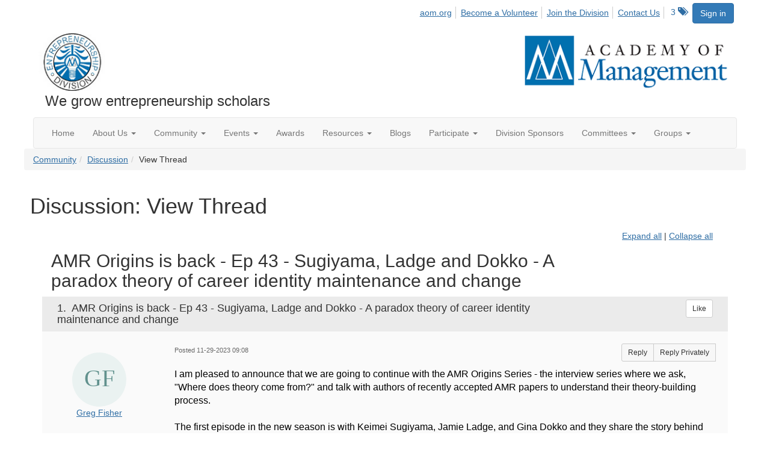

--- FILE ---
content_type: text/html; charset=utf-8
request_url: https://ent.aom.org/discussion/amr-origins-is-back-ep-43-sugiyama-ladge-and-dokko-a-paradox-theory-of-career-identity-maintenance-and-change-4?ReturnUrl=%2Fent%2Fcommunity%2Fourdiscussiongroup%3FReturnUrl%3D%252Fent%252Fcommunity%252Fourdiscussiongroup%253FMessageKey%253D6b896748-3bbc-4d37-82df-cd6d217dcbe1%2526CommunityKey%253Dfe00dbd4-230d-471e-a0ed-420a47166316%2526ReturnUrl%253D%25252Fent%25252Fcommunity%25252Fourdiscussiongroup%25253FMessageKey%25253D6d1584ec-9b07-401d-8fba-52ea2c79f988%252526CommunityKey%25253Dfe00dbd4-230d-471e-a0ed-420a47166316%252526ReturnUrl%25253D%2525252Fent%2525252Fcommunity%2525252Fourdiscussiongroup%2525253FMessageKey%2525253D6cbc8942-9993-47da-8c0a-0e04191566a1%25252526CommunityKey%2525253Dfe00dbd4-230d-471e-a0ed-420a47166316%25252526ReturnUrl%2525253D%252525252Fent%252525252Fcommunity%252525252Fourdiscussiongroup%252525253FMessageKey%252525253Dde2e556e-961f-41a1-8e6f-912efb3b5bec%2525252526CommunityKey%252525253Dfe00dbd4-230d-471e-a0ed-420a47166316%2525252526ReturnUrl%252525253D%25252525252Fent%25252525252Fcommunity%25252525252Fourdiscussiongroup%25252525253FMessageKey%25252525253D411c5cfa-f8aa-477f-9a2e-74f3338468c6%252525252526CommunityKey%25252525253Dfe00dbd4-230d-471e-a0ed-420a47166316%252525252526ReturnUrl%25252525253D%2525252525252Fent%2525252525252Fcommunity%2525252525252Fourdiscussiongroup%2525252525253Ftab%2525252525253Ddigestviewer%25252525252526CommunityKey%2525252525253Dfe00dbd4-230d-471e-a0ed-420a47166316
body_size: 86875
content:


<!DOCTYPE html>
<html lang="en">
<head id="Head1"><meta name="viewport" content="width=device-width, initial-scale=1.0" /><meta http-equiv="X-UA-Compatible" content="IE=edge" /><title>
	Discussion: View Thread - Entrepreneurship Division
</title><meta name='audience' content='ALL' /><meta name='rating' content='General' /><meta name='distribution' content='Global, Worldwide' /><meta name='copyright' content='Higher Logic, LLC' /><meta name='content-language' content='EN' /><meta name='referrer' content='strict-origin-when-cross-origin' /><link href='https://ent.aom.org/discussion/amr-origins-is-back-ep-43-sugiyama-ladge-and-dokko-a-paradox-theory-of-career-identity-maintenance-and-change-4' rel='canonical' /><link rel='SHORTCUT ICON' href='https://higherlogicdownload.s3.amazonaws.com/AOM/4be922d4-e053-43ef-82d8-1477d30eb978/UploadedImages/ENT/logo.PNG' type='image/png' /><link href='https://d2x5ku95bkycr3.cloudfront.net/HigherLogic/Font-Awesome/7.1.0-pro/css/all.min.css' type='text/css' rel='stylesheet' /><link rel="stylesheet" href="https://cdnjs.cloudflare.com/ajax/libs/prism/1.24.1/themes/prism.min.css" integrity="sha512-tN7Ec6zAFaVSG3TpNAKtk4DOHNpSwKHxxrsiw4GHKESGPs5njn/0sMCUMl2svV4wo4BK/rCP7juYz+zx+l6oeQ==" crossorigin="anonymous" referrerpolicy="no-referrer" /><link href='https://d2x5ku95bkycr3.cloudfront.net/HigherLogic/bootstrap/3.4.1/css/bootstrap.min.css' rel='stylesheet' /><link type='text/css' rel='stylesheet' href='https://d3uf7shreuzboy.cloudfront.net/WebRoot/stable/Desktop/Bundles/Desktop_bundle.min.339fbc5a533c58b3fed8d31bf771f1b7fc5ebc6d.hash.css'/><link href='https://d2x5ku95bkycr3.cloudfront.net/HigherLogic/jquery/jquery-ui-1.13.3.min.css' type='text/css' rel='stylesheet' /><link href='https://d132x6oi8ychic.cloudfront.net/higherlogic/microsite/generatecss/0b11a09b-228a-47b8-829c-54650f2c9577/614e91b0-c4d1-4ce6-9ba6-9f191d3c8204/639037110474570000/34' type='text/css' rel='stylesheet' /><link type='text/css' rel='stylesheet' href='https://fonts.googleapis.com/css2?family=Lora' /><link type='text/css' rel='stylesheet' href='https://fonts.googleapis.com/css2?family=Sora' /><link type='text/css' rel='stylesheet' href='https://fonts.googleapis.com/css2?family=DM+Sans:ital,opsz,wght@0,9..40,100..1000;1,9..40,100..1000&family=Lora:ital,wght@0,400..700;1,400..700&family=Sora:wght@100..800&display=swap' /><link rel="stylesheet" type="text/css" href="https://d2x5ku95bkycr3.cloudfront.net/App_Themes/Common/PhoneLogo.css" /><script type='text/javascript' src='https://d2x5ku95bkycr3.cloudfront.net/HigherLogic/JavaScript/promise-fetch-polyfill.js'></script><script type='text/javascript' src='https://d2x5ku95bkycr3.cloudfront.net/HigherLogic/JavaScript/systemjs/3.1.6/system.min.js'></script><script type='systemjs-importmap' src='/HigherLogic/JavaScript/importmapping-cdn.json?639042811109915678'></script><script type='text/javascript' src='https://d2x5ku95bkycr3.cloudfront.net/HigherLogic/jquery/jquery-3.7.1.min.js'></script><script src='https://d2x5ku95bkycr3.cloudfront.net/HigherLogic/jquery/jquery-migrate-3.5.2.min.js'></script><script type='text/javascript' src='https://d2x5ku95bkycr3.cloudfront.net/HigherLogic/jquery/jquery-ui-1.13.3.min.js'></script>
                <script>
                    window.i18nConfig = {
                        initialLanguage: 'en',
                        i18nPaths: {"i18n/js-en.json":"https://d3uf7shreuzboy.cloudfront.net/WebRoot/stable/i18n/js-en.8e6ae1fa.json","i18n/js-es.json":"https://d3uf7shreuzboy.cloudfront.net/WebRoot/stable/i18n/js-es.5d1b99dc.json","i18n/js-fr.json":"https://d3uf7shreuzboy.cloudfront.net/WebRoot/stable/i18n/js-fr.82c96ebd.json","i18n/react-en.json":"https://d3uf7shreuzboy.cloudfront.net/WebRoot/stable/i18n/react-en.e08fef57.json","i18n/react-es.json":"https://d3uf7shreuzboy.cloudfront.net/WebRoot/stable/i18n/react-es.3cde489d.json","i18n/react-fr.json":"https://d3uf7shreuzboy.cloudfront.net/WebRoot/stable/i18n/react-fr.3042e06c.json"}
                    };
                </script><script src='https://d3uf7shreuzboy.cloudfront.net/WebRoot/stable/i18n/index.4feee858.js'></script><script src='https://d2x5ku95bkycr3.cloudfront.net/HigherLogic/bootstrap/3.4.1/js/bootstrap.min.js'></script><script type='text/javascript'>var higherlogic_crestApi_origin = 'https://api.connectedcommunity.org'</script><script type='text/javascript' src='/HigherLogic/CORS/easyXDM/easyXDM.Min.js'></script><script src="https://cdnjs.cloudflare.com/ajax/libs/prism/1.24.1/prism.min.js" integrity="sha512-axJX7DJduStuBB8ePC8ryGzacZPr3rdLaIDZitiEgWWk2gsXxEFlm4UW0iNzj2h3wp5mOylgHAzBzM4nRSvTZA==" crossorigin="anonymous" referrerpolicy="no-referrer"></script><script src="https://cdnjs.cloudflare.com/ajax/libs/prism/1.24.1/plugins/autoloader/prism-autoloader.min.js" integrity="sha512-xCfKr8zIONbip3Q1XG/u5x40hoJ0/DtP1bxyMEi0GWzUFoUffE+Dfw1Br8j55RRt9qG7bGKsh+4tSb1CvFHPSA==" crossorigin="anonymous" referrerpolicy="no-referrer"></script><script type='text/javascript' src='https://d3uf7shreuzboy.cloudfront.net/WebRoot/stable/Desktop/Bundles/Desktop_bundle.min.e5bfc8151331c30e036d8a88d12ea5363c3e2a03.hash.js'></script><script>window.CDN_PATH = 'https://d3uf7shreuzboy.cloudfront.net'</script><script>var filestackUrl = 'https://static.filestackapi.com/filestack-js/3.28.0/filestack.min.js'; var filestackUrlIE11 = 'https://d2x5ku95bkycr3.cloudfront.net/HigherLogic/JavaScript/filestack.ie11.min.js';</script><!-- Google Tag Manager --><script>(function(w,d,s,l,i){w[l]=w[l]||[];w[l].push({'gtm.start': new Date().getTime(),event:'gtm.js'});var f=d.getElementsByTagName(s)[0],j=d.createElement(s),dl=l!='dataLayer'?'&l='+l:'';j.async=true;j.src='//www.googletagmanager.com/gtm.js?id='+i+dl;f.parentNode.insertBefore(j,f);})(window,document,'script','dataLayer','GTM-T6C5DB');</script><!-- End Google Tag Manager --><style type="text/css">
	/* <![CDATA[ */
	#AuxMenu img.icon { border-style:none;vertical-align:middle; }
	#AuxMenu img.separator { border-style:none;display:block; }
	#AuxMenu img.horizontal-separator { border-style:none;vertical-align:middle; }
	#AuxMenu ul { list-style:none;margin:0;padding:0;width:auto; }
	#AuxMenu ul.dynamic { z-index:1; }
	#AuxMenu a { text-decoration:none;white-space:nowrap;display:block; }
	#AuxMenu a.static { text-decoration:none;border-style:none;padding-left:0.15em;padding-right:0.15em; }
	#AuxMenu a.popout { background-image:url("/WebResource.axd?d=YAYach_zykzn7tRotFpEUvMzx5VKLqEhOgfO-1CGl7ANMgwsJow8PLW9xU9V39r-EQsSDLx7z3LsXa66HYc2Cb7T9g6Pb1DPcNJ4VcHlkQY1&t=638628063619783110");background-repeat:no-repeat;background-position:right center;padding-right:14px; }
	/* ]]> */
</style><meta name="description" content="I am pleased to announce that we are going to continue with the AMR Origins Series - the interview series where we ask, &quot;Where  does theory come from?&quot; and talk" /></head>
<body class="bodyBackground  viewthread interior  ">
	<!-- Google Tag Manager (noscript) --><noscript><iframe src="//www.googletagmanager.com/ns.html?id=GTM-T6C5DB" height="0" width="0" style="display:none;visibility:hidden"></iframe></noscript><!-- End Google Tag Manager (noscript) -->
	
    
    

	
	

	

	<div id="MPOuterMost" class="container wide">
		<form method="post" action="./amr-origins-is-back-ep-43-sugiyama-ladge-and-dokko-a-paradox-theory-of-career-identity-maintenance-and-change-4?ReturnUrl=%2fent%2fcommunity%2fourdiscussiongroup%3fReturnUrl%3d%252Fent%252Fcommunity%252Fourdiscussiongroup%253FMessageKey%253D6b896748-3bbc-4d37-82df-cd6d217dcbe1%2526CommunityKey%253Dfe00dbd4-230d-471e-a0ed-420a47166316%2526ReturnUrl%253D%25252Fent%25252Fcommunity%25252Fourdiscussiongroup%25253FMessageKey%25253D6d1584ec-9b07-401d-8fba-52ea2c79f988%252526CommunityKey%25253Dfe00dbd4-230d-471e-a0ed-420a47166316%252526ReturnUrl%25253D%2525252Fent%2525252Fcommunity%2525252Fourdiscussiongroup%2525253FMessageKey%2525253D6cbc8942-9993-47da-8c0a-0e04191566a1%25252526CommunityKey%2525253Dfe00dbd4-230d-471e-a0ed-420a47166316%25252526ReturnUrl%2525253D%252525252Fent%252525252Fcommunity%252525252Fourdiscussiongroup%252525253FMessageKey%252525253Dde2e556e-961f-41a1-8e6f-912efb3b5bec%2525252526CommunityKey%252525253Dfe00dbd4-230d-471e-a0ed-420a47166316%2525252526ReturnUrl%252525253D%25252525252Fent%25252525252Fcommunity%25252525252Fourdiscussiongroup%25252525253FMessageKey%25252525253D411c5cfa-f8aa-477f-9a2e-74f3338468c6%252525252526CommunityKey%25252525253Dfe00dbd4-230d-471e-a0ed-420a47166316%252525252526ReturnUrl%25252525253D%2525252525252Fent%2525252525252Fcommunity%2525252525252Fourdiscussiongroup%2525252525253Ftab%2525252525253Ddigestviewer%25252525252526CommunityKey%2525252525253Dfe00dbd4-230d-471e-a0ed-420a47166316" onsubmit="javascript:return WebForm_OnSubmit();" id="MasterPageForm" class="form">
<div class="aspNetHidden">
<input type="hidden" name="ScriptManager1_TSM" id="ScriptManager1_TSM" value="" />
<input type="hidden" name="StyleSheetManager1_TSSM" id="StyleSheetManager1_TSSM" value="" />
<input type="hidden" name="__EVENTTARGET" id="__EVENTTARGET" value="" />
<input type="hidden" name="__EVENTARGUMENT" id="__EVENTARGUMENT" value="" />
<input type="hidden" name="__VIEWSTATE" id="__VIEWSTATE" value="CfDJ8JEeYMBcyppAjyU+qyW/thRkKllKsE6xQ4U7+CvX63hmAgxXXa5ScTRsG0wi5GG5TUETWkBBWHX82ltxU0M1EJtqEjDXWnZPiWnhqfZ4iNf9KuzWxM+5iIXAinf76Tl7vLQ4D0fp9wsItbC0XNKIQJE0YnYYTiaEkeSNv/t5m6JdaFIW73dxh54PHRjVabvLUe0MsnKBicJ4KLqk4lAVdLRSmNL0o7qymFYWiShyNl9uEcHP4QzNLk0Rlh0KznmxPs9nOnoHi+CRrKXxvS1kxb+EZgPu5rANszBChd6GNUiz6h+2xMDrnoxHtP0kVfIz73F1og9aHlH/cTcsuaIVHdDJx89FHtr60al9tL+il5xLi92mhylPZAo7/yF71mXsfWFaKwnx+cnqKShsTj+/dX08LuPqEeeP6Rw2uDnPExTNFGiPqkz0rP9rke5CIv/CAYdcDNbJ5qIAqT5e1d9MexR6NSR5honbvjPg5gwxgTX3h5/tlCiBuFYsuLHzvi4tVgnwPhJRKQtoxzoBIbUY/LU7e64mbDj8Nwoj0vBxohCQ/08ufxvjzKYLmFxcZM7ZwTMSsG1FKoB/fpCz9EftFlCBcai1Ym89db1T08HEyRdd14bpz31F1mMwu9xXLmI/5PSihc9p9EJb7AjVWZhUr/cGppWBTfBIjaTwF5TOHBLRkqBObkAV1w9ObeN2GFUbEUYSed8SZIgNrr86eRJNpmXlE3HvRe3LsvRQBzYmqCbU9iOuQ/GgsN9pmlqdkD4KsudGfGUrji7z26nGjt6S/FGXa0S0uzx/xt4yy8TfrW0ZG5i6b4BAD0fxVFIikx6EPNckWkZ3VZYDpqO8BGZIhbw+45P2r8N+UOHgePfFD1YxFwpMvHX6cb3H1iydf+5DPijvi95yK6pl/6/SlNoqCp470Zk9qDyyRxF8jp81ymwFhqkIxklw4JK4wYsK3vu9/jsRyNkZGp+jjpK1CiUxc8b/2ts915OY58QtCk8MaJVp6w+ffWYYS8JO4zSaEZ6w3/UEozAABYdBjXtRHTt0sZA0rF/cWGREHCAGMeuCbebgx4HQZOcOWZZmto5eYoRePkZDx46b4jqvWwlSTcGMZ3t4NUR4V/mM7+qCMWVD6BkYu2MNcODLBx9C/gJMbVEIhOdms4QEIPHFSL04Vvqplel50wJGbixsvsmTiLBTya//M+NKYkc5AW1BvRrkQOERYubPUNWv/KyMrNZaHFTDtCDGqrCERvPfRzFGmtl3Ur+OYgoyyRW/G7g3L7Q59nx4nqtt8EpocWn4oAjBVNAuXVDrv8H3bG/sA5ZtBJ8RLlOZESSvOaNxTt9Z8J53k2SLEFy3Au0jiKGBWzS1qO10OrKpLtKcGpbEQyznNYFjzo9z5wQXFli6U8soXbLh6+fT5YT4UeVA/kg4MSj8wBru/gVUKkXHZL9R1HWoWf0/sfuBA9kkT/wghw2H/7vasTrm/Ofwa028cezMsxGymwCn1Un2c+GYRA08mQKuuNXq+Rrp6HtWpEDwx2ilmn3gT05Vi4+bAdjJKItS3gpbWQyGuDQUIuwq+8v2wtFCKzwbe9xf8GOrgNM8EhCVvFzT8rOpYBBJmONBEi1m9IwibZ8a2N+eh7r8v5RkFhNHMtpFt/9qHhl+4pspcNtcE9LnYqiJCDChvu+h539chJeDgwgn//aHXNieRQfT11+drNl9EA2GHRS9+3AlQwdElZv1p0t3PbrhQayfFrExS4oWjLc7ixHIvlNX88AQ6QJlE2KL0nDNgju8w+A9YXrPDWjcEy7vZRD7Vm1atdR78SHLQGEX0YgMD54jAbk3sWU/VSuIXxr+i0IpEVTCBjaqOvBABmuPnsRt/nBqv4rhWw4rMOG5Wq8vplJC7fKg2xRr9BD6Twd5r3zmaKgb6N8XW5zjCeaeSoA6mLB3LpW0gYy09xDAsMAme/1gYWGF/MCUxe6zD5NtUYvigQP7IREFjvHAI3HGuR0P0tiJ340sSQi1NPtypgB9c1HfDsn2DP2VSu4rCK7nPy2BkpRPYuJxyTLnskclJQFDn509MANJVA7iiaDa0nAQo9y3iO/mFoEO4eg201PIK+C9r1TW0e2oCXYyeHoigL36ixakwG283VPCrd+33z5xbOkTu4B/BwfwUZVMYTFt96tnRaLQlUFEIsgZTrqEXakDn2UO+10w3hb5Po+yPJvVrUYNehRD1cUTVeQYbKWFFT/kaK3Md8Qow1Vb9wR6QP+Xz8EcDnl81VrmQoOswh3PIwLb9L/CQxygRAKYQ2Yt/[base64]/9MOA7E/c+e9m+fNz+KzxXQBpoBDYArru5XjRnKeI6/qH9gFkTtP1/CvopoH3cT20pwaJrLPYLTIK6BmAMu/+wC93C7TQg4C/JUfaZKaokHu21RORtLSzPQf7IYZYeaYkVD8LOCfZjYFLtID4+9azvOxNprmFbk4bJsgo2m9g+poOfstnJ7lC9Oa8Mmp/YmmF8qvKpjfXxfVdbt1UgCar8Po5ZVvEpK8C0LRovfS/umYDtrLJDIulsOrw72isQnYEUaP4vYN+IJwQeqeoXcpapGm8D996osATwT6tHNUDmGOtZ2WDMYrXSKHtUFAnM39g/18lopD4FL8S4HXycsxadECXtFQc8v6MdhFy3qUDkvoe3ZDbGU2cMluaJN6KKKH6Cq49N6rVjGSg5SqHTs29k4hLrdT0iw2IwFv8r0QjPfJrNXd5Iu34sTFEreVNAn+h23Py5JChYaFoA0Dst3Il5q/+rLyMFlo20isgn22CfMXSWITALlJMszr0yAJFxAkv616vb8AnGgJ0/H1PYj+Oicp9IxjQlprpxvfa7oebGsTxPawX/PvpyZQ01qgBLSgNGW0qA5kU3wvtk7b5aRCoXyMOa5hXswhRi/mPZ/N5leN4v0SsuUAnXJqoNH4OsG/kMdsbJKvo+3qIy4gCl5u6wiYTr1IiByOUltMQOJC8QCiA+j+MVQ0utLZOrtT2XPOgOQ6gMUuzrMcbyrXI1K+OOLi2QguF+lwaqWzpZgfGinXcAcOQmtep2bNNkbiiLxnARLG1Zr+ug3YKSyjMHo/E5rygznC/n3hZYufQPgjkOSWRn3PWSGHBsmSUpcrF7PzUAJ6SHddKwH9r3FEnwWRBq5p4n5ECeasccDLzeqfaOqDmK9CpeSrtOPO1vQ6vogtTUCzFZ8BiTwaamglv9/ihqVH7v2CAK3zBygG2TOjfQvXjoACikyekaQx1Xdys5u6JUhllik2xIsb9JHca4l1A+jCu0n/gdGCs5MKDjzkRG2/CdGp/sKRVweiIHO9lRbaAa65JGrAggYIerbIaGrgLoVklOB+iV/64m8bcCIzKVX9TzWPtDvL4BrG8jM7vTrjItEOgEvHDGipH7nwSvyPoStU7P7ihZe3Uhl1QXSS0sO4gl/Z9kB+7jTaLtAhnQM6m0wKgjF9yBOn9VsNFmBrq0njGe6oiaWD3cnvUxxk1QFjTLpRivZeqXrsDBuF2hZIrIpKdNUzcesHJU9o96+e19QPphmZoIMFRxpI3LnjoW/tIX8faGeg/vUP8PpUN26pC3hr3hiFBZd1zXFyDiiW1X/cWtlVmWP5jgCqyLUFAuMuaAjka8IU7y/[base64]/z77tq7t53SvHXtJQ/G5SIrSGZf0uKooSXisoYaBQhYnKlaY8XGG8J6MHKR+dBiishEv58kfxIY4cgh2EAxhsYadFUfQaxlsISIJdoxLMTOAU+hoibvwJMXVpH3t4PlROHhUrYbPbfaG2LBhQpiculXt7h7ZiWN4SmZW7H8wSrO8T/Ktl9klf8TPOVOqKHz2Gc6Y9oO4l5e/OGr8AvreA1A4UtupdRoogeQltP/uUSYP8zA3p8V5q9bZBI/nM2w97KAINpsK82c8cHivwBZ7QliTzu5MErXy2Zj2/77HZKFcuQG1rhEbP/eyDOwaPoHm+vyyY3k8UvNdNn1lPNNkuAwx4vBkWhq9cfGRfUPK6hrD/adJV8I+vafqQe9z8z8NGnGFLPFTOLP8A2z32H4nnY9hwuZTpvO/M3b2Et2vDuNucpEP98xQpf3mlSZnQnKAHPeFb/do9xMyhun2KeUb1cosRFioxl+byNkK8t4c4KQRBMn8HvWtG7izChMIfohTIQJRWi4+y7Hc2oUF48zaAKI9nKzjXse2ZZLK7/W9/ZlA0DcTiUpU2iC8As31XPyQck30lu5cy44/17pGpI9YqQsPSOAJ/jcX6FlNVRWS3oIosuAY0a1cXSCfbEd6nzmaAeEYoelNYo9KFbYkrBlm+C0Z1B9y+eJSk0sgiK/L9ENZ/JuQQ1Qn3FBJam928c28xiDEy/UR/K+7RzTTf2SxU/PW9dkgoJ8EFowaT/RdbpxSBwHemG0mgDXZCa2Lgas86I+O/ZRerW0vwdh/jFMKC/f+qWQQoJWtZZOtzdegUTpUcfU0Tq30A5ln89F28SuDyzIA4SfwoqmN58rxx7bq9a2cYrcotFFXu+/MWV0UtBlhFxTXLdOGHkqsZt/YH+u7o+6CxJEWmnj6ghzQMFri+70ZpxGYbncoOimQcqjV2MHS9fpVUnF8SbRqJEb3WDYKGsTRrTXyx6gFasHzPeXToQAaMrEut6ONZv3bKHji7AV4pkMaS7c6EXuSmc5HMbnF+FKDnOKVonLhBH07nC+cB846PCbbHm/tY0TPuhZN9yPyHumU2Pv4HUDYUkIP+UUExGT6Mp4GF2cq5ybX/N4RglLoX9QvYZjlcyVmKT3pKjEj6wiqE7XI/qFPhp64JUMpWu7j5ZNoFvgq4HjEPg8AIxM1G09rdLpuwhjByUD/xD+kypvTA4aatZxgZlzsLQvI3tzI3I8rp9dQx1lHWsMSLQZ5LwG1+ZcuvAtCv11ju4/6FZpYioJ4Djh6PgpoR0mBd5jJnLF4874czW/vF1VmqEbAA+SHVpbHWFHsGxjkYiFacLCxqnxWT9higveIncoRMdfNeN/f6m2T4jHx21YxcWuS4qaX9fLa3k6Wqf/HfOVWfk/VUrHCSdcHQ1hjDuiVUcAZpBUFZzyWkYWphtijDS9gcXNYQmPkq7xAbWS8S3LJmYyvM8mgiHylpbt0EgOyKAuz/4bj6l0i7VwPC3XpAzUtyD9GkhhK4zOOAHbbjAwML1u0jp/FYVmF75NxQzl6GY6Yd60+I+baG2VT40MuZNW4ph3IxR4xUJil230D181cdCxHaidtt/otYtQj/[base64]/zHr7bPo30y4Vg2x8NSBnx22gd/TulTFQdWqwIs0WWuqwkfFMPsAbUHqzIZCpvgClbVgyYCxplFyW/XaTA82QuEJzUucdZUtnCIn4TLDhiDHVE0XeyK+LfLF00HNw4uTTs4GNytY7ES2/XbjK3PkYVryRpwsJbwMGJ7Chzcuolqa14F7uUvIsOq2Wwp1BnaVi73NKGSHVjXHlvDBsrg/Ncz3wqp+G9POvPcfmJfgmmdMpwoUbHRtLPpOnE28uWc3ajOmQPU2NKzBKcDSTwQAVgBGF781NaAqMWABj2sY1YPYW7QbA1724LI8FnxQrjhAHCgpEilptucLF0Im15J3IEVbq9r8OSfJeNPNx4rRuTIwhBh9o+qjK7LsHcFpaFbCQ9ktDousiEZIa2LLY74I/II4IOIa1TbQeE/evyx6oV7d5RKVEc/+e+DjtttOJ7YDZHsBt3TRKTQU+GTnw6By98AGKc4eQCzwp13npFUiStWtN9BtuUxLxYSEoRJ9RpHdZxe5XeW4LMbwpaagkwZWMJlT+s0Ax5U77efkXGuIAmWlXD7gtVhZZsSi+UWTZa3xEPFkaEVbwN/wMllVx7ZqBYtISxCGsU0TB1bUtO64Z3/J/3UU6NvY6+exWWbkJ2+XuZzoDfxsXL1PqJI3SNqzpH/jgvblmzDsXSLCR1Hap5IRUO/mVmBP69Cr5XzEiOkPr8HQn21/XHj5X9lQCld7DhITZMgJElqYbtJDxfig69cT+Pk3bzZp4rBo1HgcmaTrgwR84vlYnsO/kXUy/FyITn1VIM9OzX56s/k2md/HylZ3mlAd3/jAsLp6W+9l2+S1gl02zm8chlq3RQsY8XzACxwYYFduP1qM5pcc4o+gn1QMl1FxCL4ki5MbElAtAgA/7ZQLXOnHcQUiyuv6Mgo/6dTPiBKTeOmzJ0XZtzOHj7I/pZhoKjO9cRzUHBx6CBed9UTqR480eJlnoluv2iZgVuNV8CxDR408mwijmCVtsMsiy1+zPXAFO2cfeQ7K4iVko5i5/6Dgc0nmCDelNE0NqlUDjOgOee2khC2lMOLok8K12jbcnqs2xPRnJneqD3VId8uGQGciTLu97cdM0490zvA5DVRPXxmRaxIAa3jY7wzbGkCi4TDBf22T0QMOO2WaS5ezkHWuRrlqrQ0Ivsfz9wFYfhG4EmMOLy36IRsathokOxJmf/Xnx6a/k7rM4Vq6VYTxDKa2NBkvDl6EbhoVJThOkTHAEZiRFHDMPElxfQRYZpW56PNcZHHpcmDBYNtGmzGROw4rt/+khNUy7koyBV8S7aLvnwxLkqJ6HCVNtLneDdO8a2rm23xjcELP7jW0PuV7kTYXWDW0zXPoZrZKZ7Ef7K+NfLYONLzBxQpF52G/kskozAiATgWNJnJIOvj9A+XfbpY3qG9HFOBcFEdPyi+VZRRqgrIbuZXW5df8IUsvJTg+fmeoXylyJgaayss6R5GSIAe6d1m/YHWoYcOV4A8eLHIVhY59eJHrfzrwfsu0X0df/Vt8UgHgx/[base64]/ZKw38kmxOu+QYr/H8/cHJH7T+++NWBF0B7gctS/CZCwU34VQfKFOXKUqrPnauH4krrXUDsTVHQ0T2WbxbxTCmAn/qf7ay52Ic2EN4dikS3L5EUrqR7li3OUwehX5aHD8gqmiL+Sox6/gX3AjRQibFuydw4o2IcJK4AUBysxiAhnZPVcRL4tTgFn7lh7xMFGa/nokijJzz1u6oFfcUC0soA+YJJToJ0O4Mc5WvnvGQRFa79ZMyFW4wHWClgSorjwE/Oi295X/Ycn/p3aG7DgoJ4g/7AWsYjgtoVlIPzw3PLCncBjML8jki48cGO4GmpYCnrkGalVhs4v+3VP+TsiVBnps2kmJowe4sV6vIdsYFuz/HV6hAzlWSDPODha/arvZt4/sjP+FzBxypkqXQfbeUSxsgIFvZ9LDp79gov6bf5LRfTobRc6GamwBX6zlbwESna3bFMXvOx+G1glAsyDdD1W8FE7HOeuyaa/pqawaQtX6PdxksQb3Ed/g+K9Y8ES0ujFChe/EBSZQlF26O3RiriMJyGfQFHc2bRcoTdUBypMy4DhwI4H1jFwmY2Fb+FE5Fy6UcjtDevF1dSBkzgvBjyn0FK/suWyrI9P+DswmrqlmqsunuLqoBsEQcgFUJUxFNOMB0jSM7qZ8JSyjorK62VK7A0xIuynE/elf1AFfSdUJqyFSrO22bXSXNYsuI+/K+msK0D212HEBJetVxc5WCzGVMdrE+u3PhrBBO23UEBac258EHAAKiCYcQjLEug1DJ/vVykQfo7f9z2i5xurLAIKebPfLkTTcrCB981PU1SrEtwliVvbmgDXEIHuf8Qymcsa3lUt3L7hAPUx5NU4Hr6J7awo1johrvs7YwAlx5NMH/cX+NY/nm4q5bVLSXE+yl0hdbqZ8n94dwqfRR0E9rVUxrORJgZrzH4p7RDIBWVmwl4FRdaoKDQEx6yV0C0qkx+wh89ja19SKt4ybIaZ76o58xefVEYgh36FNZWpGlxcgMl74r0GQrVB4zdp5Nas8jGOARAdYN/RUXk86hs3JlTXNE0GU0cd5qfcesr5luAULavMDdXYy2/EgM6drH/QXzcXVX5o5HyZAyKXYv1Dj1AyVXuoZpFqBP8nn82kmKTOhPZVcOMXJUY7FfASegpGtTjLu8hPaUaOKurv+mWMKm0Y6vuwnPlW6/ows9Vbi/llDbIvUy6JoUBskp3o+5XiHd94AwYgZ8CTQsikRlOmxo5/12gDgtDJZUJRHzVghs8g2CuQb21ebwWq2fZ70PySTyFhK+c+fhcoTiUWw+y3HehCj+CMJbL84+AVkWhsRy5kmqBFKWs08/bZwBask1x8ea+JBnPIsAdOGF2ITr2yBfj5N8WGAZkEbf6Qbaalpcdh7lnLIlb7F/VNeBV6EepA9SURUje7ZSsNmidiPflfrxCSkfhgs5J352SJkLvRRR57Lh54kCuEVmGmyhnNYdnU5vvQVdv6SC7UFWpV0Sh94o7tTGOToI9lUqtNNytIHTsi05onKEooxTVL/WbXSuGWAwGUmZA+hwC1l9dmtJI1NRH2eg6IRKl1O9QxOLiGZKFLNdBW8K9RPD5f1nj+2FsLmI82XU5LxLtmbAHJ4cr1/B/73bzpIGVxVReL4Vsojk/aTxPqYfJHyEqNjlsh9m6PThvNv1DZ1Zy8eLbbaIZT99ermwdXO/F8vPnHK//RLl2ItNBclLBiLemM+6GFAZ+SVjQjIMUFonNWei5Nea6Nw/p78149GOXMmG/Kt61ZCoYGSWMe1Ci7v/jVtPo7/mRbLJDALtlUi4pOX4E50k0s4EQNVTTs+HoRAyjd48ZnF/PCPY5KI3heLw/SoqDRlKD7peGB/XSl+cxlASPdUsxHRBzT3pVDBgqaOvFkI4hHN2N0MJR0nm+P7B3RZls5ZCAlKaMJ30R72vu0eWMaM1FuYgFy7Tujmd+sZDyYJjIb+0n23d+Ikpd+s4/BNgzrL1Gc7hEi2/A66MVghJFir+Oqgv6PGEeOixsvktcyaf5T81l7IFR+gz14LPUGfpDfRsTDnIsCGcsO0S6MS4oONQpurcyd7Wej9ZEJYsuLXGrWtuoFxzORhmW/OkYKKc4oZBHcDx//II1P2iK4p9kKLy6+9fbveC7dwWYojHJhpxyYRFKloZlrnXKI9O4ayHIBaHXE1YA2hg9yT2xcfgMCDum++WEu9K7HIZuYQ2qg5yb64B3NzPE0jme6o2iR5FmjE7zxdHErxMSPGSOCHdeD+SbAM1WVxrJgyReLmLJRwoXzXxy6QpKkH/kzBlAhN2WPMH1vPRkRbRF4OPeF544yJFKiJyW0FqYpY/GyxiIyySjuJCFLFtKsqQprfTgorlIPlH2xI6GqktVAqgFiPQ4X7DVL5M1BPIDu4HOjzJ74IIfC3AegMnnBu/8uFKV6nc5Wa18LnrPlM5FOfxpVmfKrpQCraUKJZz3NE8vb7cAEz/27B2DCLqIok6AV2KM4CGNvLEcmwE5Zic9f5FFi/iVtP0YgCd3a/Q/EoaBPrNJTZ6kg+pz6I+TDOGFWd0Ge+9TFki/Zfd/IVb4n+KlMCAuMMTFIbyIwxso6tX5Nzmg1ZxFtuLYY6rd56XKqsBnOzBMAysiUOpno5zm08PIoFu3grygVV4Tm0DBYZ4O3txdH+yi7+l8oar0GMYCdElABZo/AjrqdaxCCUdUzf/zLDqRorSgz68StCdaPW7PCda42JRj2R+562hgxyBstOBjCMYngzfBQQL+x/UHTjwqi6TRvCGPrmzK3vUHsoRArlk6fDHtqk/1QJzceyg0AXMolTQFydcLOH2qPwKAYlyPpJKqhHyX/czXwu1QACrylnjm+UHrZhkwdBWlOQzg2MbOuym84Co05I56878zbIBRQPqPfZ9No4zl0DjAABkqmSINaHu2TLjqlSuGvAxQFTjhvdU4Ip4rmhhPUjoKAjEQaWK17JcQR/csFyXQSMryS1vlJc54OYiiAtBnjwi0LOxIm7MTEG+rg3/bzr0H6F6tVKTEpe8nw9ZnTUQdsDyWZ+eZeA8Lif3Du6Ealav0LKjPR9FegeYm/2+GG5DZR3u91EXDytGlD9+E523fOlKOrLPf494tAVzLTYShRAfeeeZPwVFQN4FtW3ykLuRO6PEFjMUDirCw5uIuVMwIKJM4WB8exsvaLVkL/XAudCa9KUGh6Ka0UM+Cpf/yIAAP6ydlP4C0PQaj8+ei6t0uvLgqpc2ciXTOUMpkJubk5mfh48d2wO8dpvqrLBPr6Hmh+u2cnz5r86op6Q4FKv1GOt5m02YH63byQpTWvWB8VcTlV1WA/RPs9/EUWexLV0jnXbfwYY/ifqX55/FDxCljp8SetbOr1GhpF9FENbAKOzv4fClyZ5RAgM9b5oa+IFW0F+e76F3GQuemnvM1Lg7+uuQ2QTh4/j1qWN87T3S7ZaPsoer2M3WWmGlGRlThPkGCBa7tDc+dQliIU1nBCc20HqWecR8lZx1KGFh+rDnM1YnyaV20NM/GYmQO+kXk1L9mjny9wvLVIw5Lz5zXaNuwKEFtIQPzhFVfkAUz/9HhZPQkipwylar9ow6ZaQPmB8DUjSMXMvDXGTllzuC7SS56eay+LbfLwIx99lz9IqtNnm+Jq8m74RPjbdHm1KL0k/XMd6CmTStRwDbWMMg/rbfFadbECJqTKfrBiysqC3hdldeqTt3XndlMzou+bCLBb57MAbxnYEyLPq+XeyJbkPMazDrhH8Ls7MkpbNSnamN/a0smi2AS4HHGIwu21VAu1Jrga2xcikKE22HYSiWPbwm0Xu9HyIN4bgeLTPtMANQK1iU6xSjrjl99dZIKlQSOY5vfN40532LNzZERAwEmJN9y0ToeDvjxWji8L809dZt4ulpY3ePm5V/nW+OSy96fu7J1yX3vsTZl0kOzE1KTHylq5ZYhYfpPmMfpzgNz8k5zV/Cy4rlHOXLwsDYZ6jiaQQGVuFf/wBghna/TvXJEicyXJTsqN285dG4VDdrptN5j9xhqRHUMO5BON/9U9eoGeYeI6W2EnbbXVHO1SI7+192+ZcimODtooE7aDmMXfwdKHo0xcAtaN8/IeDfe1HSfpz7oFBZ9BTxJIRokFezerO1dIlmmQ9DDatTyTNqWZlra+9Ub0Pcp+Ql921Gekl4me6LD5+QSX0B0C9VkEjA1F/ePBYzJ4j32nE1UkuMcFH3C0ewAY2/m4NooxBaiRGypQCl+kShmTVHYfqqmUqheLmF8dgM8rz2pYtL+qIGXZ2rcrryqS8kggcc5oJENJYG40TnEvLXukFtRIgQi7Cp6brYkuZclRWYMxNOwmIP17b8merCQOeyDMPnVgsfP5E7Av/qnWYY5pplTDufUxKUIE81eQCIfHUHMkYkGCCqMNWAdnsFfmaoA6hL8H9ExwVzevtmiLV2W4LQFvhQTV9ovYJh9rRQfEwb5IDQc8g8CTaaLU2CKGkUUc7v5u+ySFm7kYq2YJ9tLMSS8/CaBhpP2AtiRJ1C6pv83gfCRxCowzGPeq5AxbB++pNdM1NTPxCb/bAfEP6UojlYWj/OeVMlwe15dc3bpCf9cpPzySm3/bijPA9m/Cg/sTmf6ggydY1ngcO5SLVwEJgD4mM9IaxUXC6F8689nvZmTUNCvsXHkCjQqDiSYAifONSgHzhhLr6rbHuEqrUpjI5VkbYtND2tHs6cSmz6gx1f+FWcDNhH5mXjtAN7B+F0Z8mfRZX7AN3I2RqrYruySe6hrJsqjK/2Zwcw+SSLmS3FrraCMXDBVU6ZsySe3R9jXnBxqOBpkmxvSE3hfBxT9NxNjdJFvaJKxII8NKpSjB7J5wCgEY5ls5WRDD42kWBM73svakHH5EmExbIZdCGXwYUvXSQFcgilUuVvAjQZMmhXwZgkcMwo7j9ZDgxQAX/5Eb7azDpQX5Ki903aKkvzLalFBcM0ZUXC3UNaXn/U82JIevR6dzu8shKbavaI1OM0vKHlgU+vqllW16s4GpmD/9hAjHW5Qc1z9anHXMt6d9FWyr9/yr30pMu1Q3BR1ZDGgAj+KIUpSAqq/QyerIoXPgT9onGjTcq8x1ZfzaGt9nETIudTiV6IevPZf1xQNUFQSg9MboQtSbVpB3ozsZqlIz8rpXyHPN/vMmNIWBh7mMlciHafw9e+YUnZVRQnXYKiB2BcuPF/DXkEzl6cbO8Gl0s2rKoQkG63RZUJ/+tpp5XGEMmsbWZzwWZiBuvPXlsgSManTBLhob15mfwit4fjI5RM5hKst9tYOSGFliW340T2R39oAyn2AYwIMfTCiAVDG997iUJXZ0z2GKl0g3LzQp/yUdDM4sg8NntagxoMKedueZRe9iQt/u4A58Cc0K6HNrnjc0vrYKVeKsopi3VFj5KcUC1L23K7S2kDqJ/1myongCBbessWJn5rVBRmIokk5F464mXkbx/2oALgjW5VCrppCKFrUS8C64u/WflfodWht/eG98edqNJsADBQKzEKFQcX2DpmtaCHjhi49By7coC9IWM1fGSg6wFSIGcwajRPciYZeEQ26p3fgh5Xs+MP5q4Kivhee+CTEK/V3JUMeUNCZPnMvxACiRxkCW3FY2YBn1l8ZM+sh4RqF/+/ZV2TCzMmpjqjBck0GQRKsFmA6ec7WxseZ80G0u4ptGtg2Ldw4H/4yTYkpZ3zpxuXaD9LPLuAHyTnhZxa+e5kZQEtdf1BhjYqZHIpjYhMEm4BkVU7Y6INKOO09Z9kQW8Ede0sRHsV32h/+pgZJBDtjRXxN1u1OQm3/ww4bV29V9g2rY+BgV06iWDkq/8isOpdouJGXChPGDJbUbd4aLbcwtzRzdjBYbXFXpV/[base64]/+EhM6IBp6zY9RbfEn9tPqtPXEP6QThzXtpZXx8DGlFxEvysd9F5sUJyN8TQPZpXAApBVVnySTcgFWg+CMbJHXnOI30OyPXw7mh8eUwj0BzjVuA+8mIr5QlLRoqq9q2Z+B3l+i16RfCnmpoqnAKLTr4bTiNwX9GHBNCHC9m8/F8ZBp1YnSivF7w/Lo8z5waW2gJFCEk0Pld3xsbUkL9CjdnMHaTO/akjowzbIKz2qI3cZ0bAjHEDsKZmBTW067vnPIJNy8BKcNka5d+Ng5CLyfcHOiCW4BHFprfMOZvk7JMBmVyv/2NWsp5e0Jgmj9dAWuDVQl8ckXbdhyMZxd2DKFwc7mE7ILJtYHb4sGPGwdLjH+N4k/H6ZzOeiqiFuxepv71BNMIt/3ew57H2dJTfdyP7qS/PnfXYrLpaUQ0PxCFcCwZJuljfgo/JtzXnnVcCOyGyI0J0D0YxLw4U9THzkUrouTSWIRsi7cv0rQpjgKMIQt7RFVOYl1+pumVE/JO4qg8+fIvcoO8rOyhYxMY0JmFmZKlCnnK2yJ/tAas1Mp1ywxMT56PTz1WQf3zEqvYANeSMxTQJtZ0tzeBwHpP3T/YSl4wmq2OSD0bFe33f3v5pYw5IIC6/qdlwMcLeItQrFuJQku90swFLBuN8kqYQVDFz2LAwNQzoM5JlcHCfWjc6xjVRWgpFs7NM1MvxHzzQ3FhK7YWD0xZ8kyN0twlqAaLpUJZqrxu/tpVixqxDm8ShHspsPoRV7F18aa3ttG3tVEKjEPbXsAvSBlS7o8Y8FViM6ba9O0cm2nnwei9Az69qsgPcli0jNH3PtbvTafTNJHna8Exto+EMB4Iqi44AxjquCrTaiHyhTwtwm+FmAb/gpcq63ld4vsmkgLHn78WtbF04uHhQuGJyPCOMYAUNkYDlw6q7OP2J5caXS8TTZiKanWLZFBdz128E/IJLRHBMxuDebOntrldakr2bEjbi9UmeYtvOzAS7FPi+AA8XfYCDxSyrgWf984hQMF1YwCnZLoIXqfVWE6tY/biwKZc0eKxqKkg7/3VPVej9BHvFXEYtyWlm410UNIt+brJQPv/DOdsHRLMiC0zoQix7P2f1dB7C8oYoT0a8pf77RsLYUixjI7FmRZ9k7EfBGl35HMho47bg3fSA2EYhL7sWh/E8UEdGF4DbRphaQqFb0CUF1pv8tyYVo1DHOt+Hsm8VQeTVzTA/MNo5K0hfTs/ojlSDPX/x2G72vlD7V0k0CjCAAHRjGpJlmJwdSRMraC+7h6gUx1xPOakkbKeWPp6MYPe0oGAV+zksWpyc4vAMo+1yKBbSdJs6+AkoTEXaN7wa+y/t7NtH2s4MEXsxXkkVHRkV/W5HQRD9PD/Mfhif9IVEd+NNxGZntvsHdQZjUCmJgnXEKpFyzRwUREcHEZlixZ+T1eTfYKWCQ/[base64]/6MhPF6hRPw/kOcJ3WcoTG1w8bBQ/[base64]/[base64]/DAGrppAX9fb+jzhClk9W3CJTEjSTi/hfSwrof2fJGXM1H8pcsYTxrISrSzs173fGRMMJ82c5yG9iVBn0eaG6odYzQrZrs2RprldgGPKwzYOPSIt2QwrefO0wZh7d4+tjOQ+sTO1W7LdZ0Pzrlxh69AJS/48JRK4MS46lV0UnHX+fO0CBWyPF1pcRbQ1318RIW5SbdLvg2vj6CK67XkFzod58ClBZBnEjlZM6NofP3N9CmDaiEYii2Jx/4eiXU94zPiwDUy21/4m2amFNmOFOEMhm7Q918J+7kpEqmIZe/CgAcn7FOclEbMt3b2jwV62Rxf/8mbCk0A1A2yVgc8tZm+DeJR/DDbcQtK8J4ik8DwPZPKCSNEXv+P/uccDbi63Fg05cgwfUqvoie3Hg6Q8nWw0IJpU0AQ/EzSbb4yUL7jg+Ez2mpFjwkNT1L4m8nZlsV1lQ5vFg2wOg+A1wha1OIWLGRsCmIaTBSHyd2afjVmcdJHieAWRRRvkxFbVV0/f0NkgmdKi9NxcxIBwG7xPiC56gwKkKVy6xi4hr/1lh6tA7YrKUb50qBcNLtkIJJ+OFITb/UcXXNdVls6SMKe7XoKXzfGxY4Ta0GzSeJ9pk6kH5QAgrVKto0pHOSdk5HDZH3MJ2PIKS5UrHFFASLGg4yqcCCJ3t87wrUIUfjyXbVGaEnNL5y2BFKOCEwDU/D77fBiQIHkOe26mcK36yp+nX5PSNe5Ng/8MXQxHkYzYpzP3SNpmdfQyh1hUJbvo/IdliEyr0ONevJ8T8q7k/sULfgD0vPO4imfruYl2s/w2lSkyz/SMwR7YWv8kZGtAWSf1aDPWDd+shUqkiZd6TJVfLfmeauQjRxU+9qZGSdjbzoVry/kQ97vMJl7ptcFsodE3lML7SElbyyjmGDUhPdHS5clT2XkGLzhWoZ3N69AvpLIkHX2ruEU0AJXHd87O22EiDO5E+sce91qKt3w/u+P0l/4sjIuvvD/XRw4F4IyCM3Nb26ZEB62mvwOJjNQB0X8lPgIU7TQS1gVlQmSxP9tpsX8M2nkxL9PSbHz+TALhLZwcycaW6me5Ph1JHHwAieqowB98Vz/pny9bPaxfj+u3uPb46F/W4TTxs59yYx+ypqCKdutw1R/kH5EwY0hTXhFXDBazSvf44mhkL+ECw2egS8R8HMZ0pnzwYuWUQXtJNzMkeERPxc47JQcEftNNDBdo6tcOZ+zMjdG3561L8WBabFvMVfioUTiFQNPTSflPyiDGaxTVGBVkOX2x3eN7vPBAWsIwkWKcRYFZWBAtbtdPzpKRbQYebhbfnplvM7AUWsMbaf16JFzEQ0x/2hdhdGo5dWK+mFeSCrPgWR8CB2w3gOdpD7Aes2FRHHTFL6OyDdOkHyakWcoGw1uU97mHbJN7bo//6YCF6UvedK7WDfyZZNnPZLUbmYTKaE2bmMvWdqJ1cCF3s/4SN24SneO98JtaNZe4aOBBQqB25A/EzaiPCCUizby0VBfIPrX25MfP/mFXKtkf9bWhI0Avtar9Z+qq2QfTvKlvosZXbi0aaHQJSfbta2E0zq1tzG4JBGVXQYLADV7etv81ScB6GXEEvyQ8n+QU5RdyBdRXIitfnNxOd06HGHl+BLr2IgXXMcdQdtlZeol2BzXk8h9IPZMbagptHOKt94e0Pb02xqmsN8R2e2/y4HFf0YncDDj+vF3WKtXDfEa/pZHSbmIMvhvsBlAAdoN0wIJpPHWAf9X0wYnbwfjvWgipiaOIrCOLj+LwwkIbqd/jFWMJKeiYXmvsl7XQPxINZZ5mMUKtIbKprSiHna30qB2o99+59XcfwyLRZzz9DH2QIxJmN+EnLyN9iCZmdde5lNC8zZOl6PwlGOIhXZlk8Kl/VzJcY2USRtXUep351xjgbhwEVHYgQ5dVM/A6Qv0CPAUI7ickhg37y9abTb+M1HHxXsZH/oZI1GDzbSY9syNQ6a9MvSQ+vcgGwUomGFe8lCY7xfNPy8Xgg5UeQZ7nWhivapaRF8Xv7Gm1SNU3gcgBLhLieyvf+C/rmKOuJKdqf+6Vf8xm686AMyFwJwDh9hrl4o9/vRf8MjzUud5JHrv1SOvyBFW34fOB56ppW/f2emDFdyZLBZ0XPy3CK4OsWZAIHRg9OnUw01e9WajWLM4oJyJ6n2mPhauk2AUdBUSg7oEgirBHIZO14eMuxmORwJduinJZo72FHqzFCKxcTfTVFDq3aCd860k/[base64]/dwhngUBLtSEaz6wkfDM0/IP3XIrLlvDFRAw0FYCgWQYU1CmuaVUP28ZLhu/65f3l9oVXehhu9D8EBscXBjPX3a9/Hj5qTUZHPPdvmS4Q9Zpyzrp9w58s6bwa/XpQWt5aVZwp+//xSz2bHB+6lYMA94ULbNqX6ppuE+qsUPDOO3K8gWmrYEikGLicswfAMzgEKuRu1ttj5Sn8fbTw9h5Sil24UdgOgueXe06GNZ6aiaeNSHAb7QN4PCE27YO/Yla05dEZBDt/xxNQyulo/zkSpdt28XY7qpAUQO/IHu9zri4kIKZFKjZqY/vPRRnVU/vwXpno9K6SJ6T5dqmT7XVvsSU6wjF+m1vj2q0ihbCC/dUGvtTsiVY0FghtrtFrHdmS0vvACrggmSfYBTc6qlo9MdJCYJLzrZQIcLuXHywHqBy4/us8tNEsIT2gZlwmAk+ko53yfoLIKGH7Pu+ck+A7EsAm5xHejrUXLhf4/DtMGTGmqmMJOd7BkNGY/o3uz2fSZvDFFav3tN5TRP8Ykrhji2UcG91LWzHacuGy6uCbQLQGSFrPTIREXsw7OsxlrE+PluuCgNieIipkDKS0hyRpRQ6Nl/6+S2BSHz17J8dDKY0TMMNxjWUviRlu/Cl5TTUMF76PRWsCxFEFsDf1YGY8r4sNhf6c/Cp6YBk989/Ojw4yGlL7kHZI2zLN4Y/V5wh5gUHyQ2TwoCIWq7y96Wt2gsM0ogBy88PUEn1wFvo+XQL+UUXt+sGX+1dXdAJ+xL9K2R2e11meA2LOMmbtw4g3PL2+uc5wcaBbj2d8tLb1YmxaQ134ZUJSw8CEnqogEC6OaQDNUM7UYwCWX13tr0g//[base64]/W3ctUn/t1ln95e7dF0Sqs1VR+YxfNyg5KMydJ5m5GDeor9YFkPKVavVsJUfIfY2X6lm2p2gnz9pXOcjcVzIh/YY5CFYwhgLpqbFVAvkbDbKP+Z/w7rj/Jo02KneCGC9pfDdOMLFxCunX5/8CQgqbmvDQk7cPP2KBPiyqXsTG02Jwo5DTVaLO01Do2nvX4viTSSNOAvJgaHW2C2Mg09u6K6hyOufDAy3gheHJwJwrfism+vMuXnaAtNXrE1/[base64]/ay8Vc+C/[base64]/Ijh0TAHfMKG0YMl8A2IcOodyXWifb9KLXSvMBbj7OIU6iTYG3XDiJErfJxjx3g801CeRBtGvtZB+gsvoHMPzJd0o5lnQpKZP0pYzy1TUGRORayEPV0oPwJcn/0kSv7xF1zXFzp39m7tv5NhGGy774X0RtAdJh4CYmE8ig5bKnDHBANwSjP17jpmLzJvIFP0erXFbbkHfuglr5/wUYHvcGQ9oQ6L4PiqIefMtFttxBOVsc1SqRddsqWx5m/WcYIuPUoVpUWHx+j+fSZ3taTDhVRAOi0SQzpUai5CvnJTgnUALBKufG3x8cRi0/f0fbJ8gEGi7fz0EXQx1hVJ2T8etoBbEope5ygQYbXXWOgeVv/hBuHe8OWQi+lxOwaUawPUxpEMMZMPDL+Gx08IsbuD7SLhzo9Yt1zAIWRITynqLyHjpotsPZP4agji7JPkuRE1wJFqMFBY/++wXqII9s6ltCViRRP3DTLXTEfchcdkh/RoGVJUzu687aiSNIo4CWoUHIXayWka3NfIU8dlJ0bpaWbHtocQlgV1v+SC1eLHGK/RbS1Z5ej/7jxyO0dy/reRP475e2J4/Bul5pHkob048D3YL+bqxwEnJslP9Z5DLQmNkkPEN21NZXy6MRJS/A6v3ZB9KOoDgIni3S6dz1csuhBxtjNTv7lUxZIMxX7Naia42/hFDAZ6lQZ7GU3tEu7nbpv4mMSvoWKhvvQIkZbPLe8M3c8gTJTasWgqIQxPp2ptLIjC2mX741bpuHJ4n7lELNIBn+F3tyeUTwWyST+t5wdnQSa4gQ6iK5euvtvV+T7GCT+pEXR2ETLdoibw2sSs+Xa7UX4KWNam+iktolxzAaIM0B+df/mrDuffW+gy2IoVlpMDgOIJvudZCnEgtR19MwHggTbLOOkHjt9iA32ycBEX+7J9vbiqRhbKub91Ev1u41De+227Ecz6sdyywFcJNZv+LJApW1djubi09+xJrDWHQQBLMzskqo7Y4CTcPELF2td04Z/eFAW6VigrA7QnAhtzF8kPd6s5A+92beoQylQKoZH+0vkPz4DI+968t6akDeSBo3r83SVWYXuhQTZVDXTfHtXznombCat+ewNm2TvAl8oGNu2iHQTU0Q+GwteedhmZPDJXf1XeIWMepVZ+oB4bVcMadaAKmGfwUr/cKGFOLyAw0aGdvtKlO3Dr1qUYo+Yn76aWB6AHwoHFXSokeWdB9Ipthp9/2ktT9Nr0OnNbJ/BJIm4lk5prjVmQQ60HeIkSGavna0linc0mymC4Y5Yu73ccGOSCQYq0owdCR3r1aKSnlRO2yUiQ8/eU6at+nZuCILxpTYMcNWmZg0fhHeXeI6F+iLcR9/N1bvOj3TCIovMAIvAAocnhX3jFdC5W9dMFuLvuOVxnlIE467fLi4LblFu6jr+hABoA6R5kGxqqOVjMpsIUVnClLRooijM8DeXdoiOkjH0UDQMuvR68bqueFO1GFFEbR5FOTnKwFBMriYZtbLXAGu16TdQtBSC4qAoexMXMfxaD/[base64]/WjXta6kXGR/7gaNU/RpyxxRdRMItmIEaZV/lJksFziw3Xvmo4NzphD7VNuncdjxMJg8wfq+E1+eXEBiwe9aWo52F5NyG1M3j+bVSXhrY5D5sfo+dd+rG/NMREkzTiMdxhAN04LypOAkzHCaLcgnMQORU8iSkPtEn89MBPuqtSiWBWIVr7PqAmXiZeBGPLwyLUaypcyDx1gEjGa81my/w2fwhYQKRKaUQV8MvYsqP8/Y9UWNWh6tYSocgRm5Vigfm4nU8O+BFmDQM/GUfB0aP9EmT58G6pwqkDKWLuz8V6FXHNAjq8cwnXTGVXBjnXQxrQjzrPnMTW0jrN7Ijb/5aSEgZ5aDMlWaxw1SRF+vq252SoHAdwOEfQR2fm8WPt07ak0bbUn3MoPq4FqJjjfvd+lEPvQmxeEGy3+r8XkWbihZmLmR0zYClrdmShdJ4/aMmXFZCL/9CMwc4/6jM8pa4cTjIHNCaG5tmK9OU1G0U6NFSEKFMXIYZOZakkufl19k42aXAjc4adQu8QVatXWRvSUTutWjgIkjk6GI76xfFkX2fKikOP+X3bFLXBU2CRuS/[base64]/KUkeC3egyLkb0/CbLCxkSfR85Zpswihr9fubPm48p6mc6Lv2uzdGFu8CxU1t86mt+SvnTFn0GmTOUiOXmfD1rReIX2WezGZAr9rH6K3wA/[base64]/p5DI/1kZszad7IHHaI1HiVzP/Uc9c+o6BAF6vpwou1RMIrvp53ZdsKp7wgr3CGT9a5FESaqYRjk41X6KgTmA8fVH6bjgXjuiPnolgqKy58ddIYZVsUj/zdwAhA4pqrlvKTGdMfOF7HG/FFua2AGwiOJYBpXIw5yfQWC7xXZMqoiAOXCFmnDcJcHVHAaIpJtOCnrThMfS7B1uXk31hBa/zDQEW+sS4JFs5EMwmtDRcymuM+f1qK1+S0zNnX1g2gc1lJXhTJpwHxYMG67MJ1TY3lNxh99nl5lt9ipS1ygy8Wk3z2jVIKX3UHgrXAvrQuDWBV9mUelFUCTAHE9xk2jIXuAxmpILMZ7Yyk1fgvayz+IXcZ1h+2lvsPn5w/ircUM6wzfjArJ/BrRZzRYHlXP7/d5k1UHsBAQghHhlga85OWUmvwpAhHF3Av9iKGVA2cbVzB0J2SyJSyoPpr0SohbWAo9/GwcwTYVB3EHectYTkmOQkOqB3lDGuZFUC/FKLbEHncXuYYunZOUtP7OAjBuVXj0iU4FayJN4V3IhzO+vBYHuiVqHd5/azFnwKl7o35Q0oNDxTB5hv8pnK8tIs/[base64]/tr/[base64]/LyO6Z7EnVBU1emGv+WstnEgm/vyEl6GF50/GlIYh7Ool8mJDKRrghzwDJmV3uKh90LTr7Bz/6sfYrV1bSV9zcsQWFTzqNNIOn3eTuzTssmbXvfTAyJSBR2ZflfwDYyg5DkWkhUPHAbTXasqSONLZDI32CYFWBSqtZxv70I/VkOsijiqiB++mj58J5OTDtC6/SDUCfBhKar+xNIDzZMIwSF88wIDM2slhtCc/gThwlD2LKQlCv0bNiaqoeiX0qPcxtqi0kfhBazpw4YINDUjw6oTC3VOBZjktTq/[base64]/+52hr2s9DmtDOOKxtb6mYXoqjUvzHdYV6v0BtQgePLnKVk8KT3v2Y4QJNvmqs7+1Ll+9AjOGBo3Qn5s3pjD0ipFpQuuHXixzhnC46b1l2ydGwiI2vOQ3B17yNCx/iNekQPg8iEFcrGa3RUQpv7UBod6w1KXRzrN2dEF5g5ZhoQfNyiFFI4MTXVHC9052ZawXe+dO4ZORN4MJxtL/7Jn6GJZFm+8g+AnIfCTpMYkBkaKbiYxDJSeLKTnLMxvX73RFLs7uDUMNuIzDkhpeytdrgAQyH4uqGgABLWB/1VQmkk7l+m1n7RfLIuYFR1DWWs8jvF/sF7AjSUTTxLW8Qf0jEKNMiS1uJ9F/Svz7NGhX10MriEbhRwDxUzjkycn0qspVRYHyblGp/rD4CnjGvko5Fpg/jMxUXLK+Qq60ZW/7Z+6YfYj94enerfJ2bnGFY9eoTHAW7Vlfou5JkB1uGFnkwb5oqFouXf65qxzgfKJ5TrtgIVL6IlWt4cCvtTdxJMw2cFa/MaOWMF9RFlySEt51A5cVeWi776xGUfKoyccL0b6Pt9gWHJWn2QH+j8niKfGH19oUnbbc7cd5h1E9syewP3POE8JwJpsvOEN4vY0j8KtiDnxRBXWDcvWPy3gmzxt6URHrxm+lEHrqfDy08ZFevXdwdUkYHin9UTDqL/VLIWHM41wDGYTChPdti6lA8lpW1jx9+RIyMlrdcEZtdjxptROdmpNv39CY0Nj6JnLpDkdmxXMdmLPK4Ue96lzBrZEp0Qga3k8iwLRwrQjoCqrxW3p/EGojs6FBR92xcqDxA+YhwY6XCEtQ1Uf/UhZv6vMDFm8cVrW3Q6nqOyLlj/1HwATt955ouLVLIkJoNylpkRAbQLQuq+sq8FvmD0uk6mC47zU7PW8jJiHV9gEcdBv24CaVsbKh5gjidKlwYFrtHlsbZfG1m22AOB89VEXMBVxLwUrfIsFsG/ePgd0+GOrhXmGTsbi7DdTanr4AFsCFDQEoBzS/EeSjEioyCek5wRjTBzBGGsYfUz/hB/n/LUoMFCQB6jRbnw/lg4cbN/qi4aUTuQNtV2QHciEFaWlqo4/x2iES0J7gUFSrZPv0Yhmdl8ELjj2rwFNFt5PVkz7JZJCDDHy0w751C51ekt/FkAc6H+nF5HHd2fTOXBJLm2MkPK2a4EsSEwc9AvkTsimYvwVly9NA2VUZFA+fhoddcZh2LQrYOCwEdINv51REz5N7St8cuqDNRn1QDYczfcNwlyDy8ztKJB1lPtiqL9MmLRKwFwVDS05dPc+h2tASKmMJhSp/j44MOpVR1qjMhTHpxBAKdUttbuPsjpWFW7dXAvVPuK/c9Qt2VsJlNo9AHxq38zXK92k9sMw14X2GxAiXrxs73djbA4uRVKxWDpAkbvjfQsYo0UZz+cFZCCj+hLmAZvrqDTg8qt39KyZovNzIDKIAonLFsY3WOOi/dvleN6CB50j/ybrHrAY2w2mU3HiL7qCQONgZ5xE1BWQWJyXAvubLZ/y3vRR6pNNVO5f1b2nN+gl8bEqWl9wSGyYCtBCQc6vuATR9ehO0VS5gyKdqugaM3vlYbrCc/Um+R/nOqZsbsYlPrUbw9CNGA1lQkuVexmT1ydMmPgzIw6aPAEMA6Kn03e09/FQnACZ3K/blBrwBkSwjWTkS2ovhODeG9UOetm7Niz9ZWyyW9x1Xil2BJidGNst1VuXnOB/wIreQZY/k3GRIiQVuPOoxVEwdIcWZTN8RVdA6RRrIQOwWKAA0EWgE0RBu1vrq9hPAq3Nk5v57r5DHe3sQu1mpxKWFL4tdswT8Hu1FLScmzF124RO0TD8JbPcWKEXPMEZ7wQCzwRFR/hsdac1JdIJ9zNoA+LkcAVWhuuF34UyRyV4VPhPscMKZ4HpwRgn0Uaz8S2umO5mpX0rq6bfkFcwSIG9mMvwmafIb6PHKLwZLUgC1xnj83rmp/ap1xqu+NWRK189Mw9SxkelqF6rFcGuj6aecszA0ilxJRqh6IiW9Rzx4xw8WBLmU3za4NDElkJSsiLrUkbTjhrAx084jie0ZdhGaLhADykBCmE1zQCgUpwesGns2cCn0kYKGjIQZf1TmAJagmAq2sVai/[base64]/ts7IBxmy1A3TzlHYp68O3UWsBDp4ziusT7ugI6KWhJiCNdv2Zgve7OpVNL8KAXuXqPv+/WZ2R8GkrsMilim0xQHRw1Mo4qvQxuRISFOJ/lVO13oVG73dx3Nlt4qe51oOiOlIc8R6bO+lNiV4g5O5dvjHHdKycOKoZyKmhMqLOPclo1hKDFbF+nAvCow4Zy1KUtypvEUDBQCtRwqneuPUkCbGFoTG4Z8gZh0Fk+AcStr2f8LzyKhKTmgtfsyLYPUmeHkvsAJiggqsv3Xdx3+apPenJ4u+KQ78hTnOVNedrQMvTx/hQrOLkSktlIodXPtv8aBEBLeScxNPG+wTW9vOsH2e7f+uf3ysLX1ppVHmVMd1mGjBZ028ZSrzUJRtLGxxwY71hfPUPvkuIfwqgi5PwYI/v9ilTf/cLmwkgkLrbzrgBxOXP6Kdlcdx6dBJ/ybocHeDlse650U1OJ3E/sVerLzAK5+lI72IL4p/1BDA9OTfo+sfXrz1b+7Jcn1PLbxic75/towuQjt8cpF6/NajCi5pLuq+CzXiottBL6UZ708oaVdPjvzz24H+sAHfbQ2iRKjsV2gbMBR/iKQY930akzfOHRSE7JA2NvBvMq6HGCgnZGecFXOXrdzb+UA/6J+imX4Se1EjcR1CNKhgph67NxUe0Yn9eb7ppntwLlclMoX/UdVwQWXbhHutNycntvON/pR9K8mbxrjekmiTidD0QmyoR8kD4Wbyw9aPZv7GUK4aCeiqW0Cu8AsG80YpvvsmnawAzzSMtBN45GUJIRfgv/BWWL1zpxmK2GtbBi0hPShwgn54vN9eVCsCnGAU7KVuK/oKmoRu5P26AUFlUKXgGRdTLAv9s+18binnl5ApyajzrCczrOpye4vk4vTr+khSMXfX78zHQf4gw6Gx5wDrH42cHUvMM/tpPWvhIpkWAHYgkFqalCj2d+G6XTHnIbXVgwmeD93npSyZQd6WEj+PuQv1CyK03+NOYav7SKvFjExZ0fgp/tdAMc2m0UeNFWAeWwTnYbHHckERu8RIBIQRb92+qpl5+aEfJex4oUEKGv9JBYxjDR+Zb/1DLACYGuAW1UPuAyznnma13G94GjLn9rOY0RKhrjh9MXRPOY68lNpp7CtD17ddlqWmXFqVkW1pTfY5hCO31nvZ+hLp4/upRjGDByqynals6AlZ+0Ul91cczo1MAndPIdpXiyyNrhVtn/z6SsZBKseawX88PR37WB26flJ1KBnzaTD7O/YmqZ/Gz3vsxQ8mnmSFwYSEWEKQ8DSyF/Rqe4LYjKzvrpIuQA6FtywjPjSj3ddQOgu4aKLrWO8pXe9/yXY1cB/FUFDGB6wcMUn/Ci98wMWC1fmg8lOeU/D+imzT/nuk6cAMAF9/DddU7QMH6Xs7HNhlJfR2gP7DkAgE3JfwAPgF9dnejZ2O3weHtENelLXTcCx0+5OMQN6CuvDeFt5LDRCI1gZnkrWKWlld32IYZj8GWMfvGZgd1z67SDdVh8cBUvml6S08RcqIoN3h8s9AEP/[base64]/77OwGpIqEdJSYvv60VyYJ/CXuqC8dtNQq1sKmget1AWPh5O09vynCzh5ltiEiBqPrgCunrF8Dxa+h53dqhG4pNQrLQyu3j++KeHDZBdybtdGP8eQUi+DF8LFIPXDlJ+K7naqFy+S+JHBeEYU6yAlKjcn8or6zJ/+DhZ6tx2661/0vfD2X4zr83X7CS2MtN+B3oMwj5Fyik9XCcWJOPlW5GT5/ikj1ZDTXZmTeNKpJ3PO/7HtSn7KVh05Plj6Rgs21SPa7EX1zJ6T2UAns4QXKz5ZfP8GXihkrBSZWlfKTpmSREnva8kwAcx7hV7JQ4WD1vjrVLJW/Soomkf3Mb6E7qNJdliqIiQvYAqnMuYC8Hvc80M6i0aVuBbk5jMlrRSzl9MpFQuHRvUBcPD/seUHuHWpe8h4o2/yWELznLJPZXuSIvOOyOmzswWfauOBzeWvd8J2BBhmBCtI4vQT/Tgwl1wYCZQW51Gi7DEK/sGArt3m0Q+YU32orrU/OtPIpUzTqTcSn2v3GFDqIU5Chh9ZTuBI5RV0iVlDCMxzuNVHpa2yWExcJx1ntur7LNHaFVFWIEAjzuB8R/6CRZpRd8OvQ0Zfr1qoPopfk2dHGdjnqBdTrLVEqOrqKZlKLBbRBZ3c9h7LsFMlCbmpqnQi6ImnClK7QMJ6jDPyqUWnnXBC2FFYGXsJq0j61nVEi1Wc+SYaByFMLynecIc/btc3YUy5JM/txyZZzYq6b4l+w7v5TeyfRUuFl9ZZOsVjMRdHUb0MuHzzHegtIndD44jZmSSk3aYx1JkH1k+q/SDQEk4dQquZy0WhpYFlJoAZkobIjYj18xeoAj9zPWBgI+IZFVUFJKW0aBpY5XSAafokr4a/0JqcoxpQJ8Q9erUteghUk6DlclhMsqYZ94zFg/rWJ1MtpTwIAZDRSJE8yxCVtIoRJOEzwUEV4fq5LiXpmBiRuTUQzE4tT6I6IicvW6UWaQSKqjQ+9s0ghgfxUP0vqDyhmfKZu/RYVdUNCt05bsXXFkBBHnPkeK4AwDyJq31x0eRPU4uOgxHpVGoLL7Eni21ksNg1zjp6WgJ7+jR6pzcPioupHCm2tAZ4p30+VrYTM38sj/bIctAzSK/kOgxcfyDdL+DTT6a1I0AZkdf3VnuKFNMMeQ/xfsZTJG9nrKdjJVlEVX9yC+69tNNAfGl3jGqG4bpsB3ggqpBCTpDPJpWfy59PtAkXlFPAlPjDRlfnsZ3L1e6fwZJBtz+gFyMlLFurfs8qj/PXzev7aQUdrtvMqiPjf+O4vGmaeMRrKehqdgpp8mfEWB71Xi1KlMwjVvqMLxdFrxRpqM3+QHI7K284ZntISUzz5aF6ZwOUYmsSLBrFSv/1loJZCUBNqjWQ5TpBxxB9aCAtMFDfWU49g6YMs6TkPTEHj977a06e5iWhnNaO5Ul+r/gsCcbGu2SyzWfqgLsYnbQJg/MjgPaX+vycv/lBNZe1mKSmrkOIAwyfWbZkjnyznC/He4O/y1VyvyuulpcG785CCO4Z3lFXalnllFUFXMkDSUeI1JKNhogMXKvfkIfIxwwMZonMYtoNQGP08O2s9kcCJboaD3QVbSTPiakziA1uZsCNbRi1sDuMlzY6eCGGyukyyHf98aOMG5LMuNM3EdrWW2rj/7Yke0GSIzpFN1W3bEctok7VANzL4G3nHnYLLzslkOOk+elv52JcFGA6Nh/Vm3EAPbmXExBuOVZtZy7kyeb3dal+6sUZScRU0LZuw+yt4fJbpCEZoTKettWCeK9YouJFoeAFhdGoIagdZEzDDQEfCsPb3eCovD+xOKKf7ZudXleMGmvKipG1Q/6juZv4rQ3ibLKtZjCkIkJFdxuh+ZmOEQs6xy6tt/7EtDUtJHUFgjeH1byoxKFwoldPyr2rWDeQejTW5z2YmgOa4UdcKNHuigXcOA/nQWpQ+8cYK/lDB4nDwYTo6FnL0BrlElppf6Hn0cL2gcfqBict5LqYQ/GymSpnnieLGit+8RHHQlPmI2bJQ52NJIPIpoUA5pouWkgmiI2Z3575YL59hi2b2DjIqb4nA0r/Cxpgi9YXOodeC7c2lFPxedXEcVZ3x9Rgnb0hiQjWv2ZM1RZSZ1YOIb1ucu1zv/de/G5Bmb4jbawlkBg166W7VfyyHEWdD2RAeJEanNLg+BKLHMiA/9QM9ExGNMF1VS+guxWZJeL1/fqNUVHlPaMkqOKpKpmICGjySxmzBWG7qTJ2ic9aQseJEpb9Npj63zYpUL7WmZxHNJv8OdusbdXiqPAp5E339mkrOWMAwGFYQWN15T2XEwpzzmNWsvtHlQBas87EDwPIqJA3GIRyiykQV5spMbnRFDv+60XNTgexDmfj/Dhnb3XGjaeO0XWssJzvrnLUy6Dml/TH1wnOnfA5ItA+cGE1N6S5vprB/K6dB+ArLloLKUd5GOTpr3UIJctjsySAJXDufGqIeaAlRG+w1D02SEX/jO9EdeXAHK7L4/qgftvB7Gn50AFMxameiRXRkMdvq1p4Eza5LlDQzReAw3MIEZBrQ7NOmbdKNotGgzKkIpDEwvk2bwuu2avJ4x+3LrUI+nSqOLQOvsieeQYlBdaDFmtV8AXJuibb48aHUdjSoY7BBEpsI1dcFlyte+qqU2qQnhLdYT37ft/SvGG0HSirklHQv3l6BVphjQGiIOG0quLWhQjAYdqKnktlylsT3JvTPXGv4Sn+OIXckQvOX3C71/AjLZqVi4lZ+Wxa2A402xIZ5sEawJ/KT9qE7CxphAHYPC59FgkbefyDRT6CMFHvLY4K8isH5OJOPR7TjnhdX/ru3vhPXn+ui0q/xoviD59O9lJ9JJvaR3W13onHaa+5TREciRwtTMpjcyma0UATIK/BvF86acNpFSYGfaUxID5qNJ/mfTdGv/E9tK8tRVzK2TEEn5Zqd6/e8nyeIuBj6m+0L/5UKJVL8+NxMNzlmQFfurvU8mY4AKIsXIexMA8Lzyj0wzF9qfaqQyx5xR++e+suiiBQA6GyvqwLiB/4cRDpQdwd2l97tidsl19u5+sWS2aBlSsE2wCchVY7vc1yU9vsrEY3ctWhRm/[base64]/4IssFPAu/zvPc0r1XZlHz0oyxA3ronhfyM/drSLUwvYCiSzvYLip3TNKp1rCm1VwqOnRB9ckYBl8AiZZuxUMCz1wu0x5XJ9UFrU0LrmY9qKwYbHIz8q+5jbKVa/d0Dc5rL7XB/Qa3TcRJmm0uVdr00blXW9UbrwwSGyw7sP6Wqy5BV42homIFYEpgByEvlV9S140QIv0bQ/v9pJYRvcS7Uh4oDP3lJNRWYbGEsTZVo9bXX+jSuNIU7CRFmucv+wTMJGbUw5OgXMSoqIDbVPvw6yAkQcX1L+C7gGBzydUHIO3Cc2wjOfWEIObpFD7/lBBq1l6q7wdRm3sIJ8FE1DHPX5ZT1goQ/2lPATVOpRrH3zuG0fe1xGrVjZYZBojPizbhYSnQNrVKxSlj1mZGsZDdW1QE8GPNbFWoyrnY4omQ+HS2kdmW3RCse6BG6wvg9brMlHaG/siV7PkoD0S7DvsZE15hymQtuc718MnqgQVNWzWffi2D/75mZ40YeUD+FFuh+zRkRXiEZ5dT7fmC+M05JYl5i9HVkx12vv9U3XU0Ij6a3CN2x/fL9tBBdlRl2yWP1hKeLynTWM+UokCVAwW8Ss+Tm8bOtrUA1OuP+Jy7Wx8b2oy/IOcjlqiImyS/C0OtFCeyQZV/MkJTuppk9BAmWFJrKrVXdw38Sbuf5B5MYk7XnTZQgj5FxlmS8DgCZ2X6Zg8sw+fR4braZ6vp3LH8kChbvPIUeZjXlLpJyUxE3tiQf4BQXnzPi5BIf06jsHMyqwFPAKqQnARngf+G2/r9hfvt0bREbpd0ueRUPVe1bdJXKEUZeviHJKsI+vKbrZSqMYH4V/aV+HS5xzCg9KVYztQI4WgHPD+dSR1zfMmPBtKmlCQbANkRzeiNt52Uc2bv/V6LMmSHbA67usNbvCYS1B/e+2aTLjjM68NGqrP/LGmvOBct0w4SSUUrw4SsiqrKNdhgjAuWZLCTIRGxObZW90MnWlV5HDwAEgyJBadNTSlFgx8P5jjTB8gV1MYCkwhKzg2ZxARYwUb/4bDY2kes4B4DBJW0wjQPJhCQRxxqeaDfW9iLEghlpXjyJxUOIRiTOaLBPy7ExqYEDqHPFrAxtq9MsH5agLwZd/etoRz7Pxk81jY8/5i59De5/bZWD95BmPs/5vyDqGMk4JYEOKZ3v+Ek9TGZPSdJqS/kn7I9AaRSSCfwTgitag/ElLyVzZshduNOYKXYJnKSuSz6OKsTuLPToq8ud20skXrmlnoU5be1uV9NodjHbwtf5QSv3Ljn8nUekiLBdD3KYT3DQyyiqe0wIrFmwA8CbqKgeIZ6YZUmgoMySIAEQo0hfVrzbphVkptZhZJy0qE2GxLZS68Wjm89v7CYeH9hvNHS64Oe2/C5M1nWst5SKMyBKuoWiFQmkehVb1DmSfLmo8lbAyaa/Hnv49czGL/bVqudqnb5/ojlaQLSsXb1HMgyUJ4WIqMw0ILgSVmTXkPR56J71MMMaNc8B6S7T0H/rtlHtyWEgObooByVGrz9kVYvguSJynAP0NxtOqZcyaRYP3P4BTvq1fxaOMMMeTXKJ4+fNmthg1Sp5cSIKHWqkDqdKHdsBHDB2EhZfPd9Ydt32/JV2dwoFV69mz9jzg0Zlmem5Z6QfisUzUgNmq6P6yr652tP5cP/ROAxI2shK5xY2jvB7CzdlxeltED11Dz0ui0kQjTBkFYZx9sHxeR0dj6+UC6o3pGANeRc7WYCz2dcwFy7I079DnZrzGygYQPu6gmt69mlTs/NfgyCGrJES5XbRIvw7EATTiXzJqXf0iwkl45fZvmpBPOP7JMx6EG00zc0cW9dtAHVGm6WNAB4zU4OANK+rcOpX3v9qP9DJys8ue8UuY6PW4zqj+FL9LzaNxE1DMgQz3Tto0hmGhs70Z2FWzj1jpaRC59z/OMH4q3kH6Pn/FeBmUw0JxCW0gNCKqJUcGxrXNyAWNCTx1x/EtHEwhn1EQImI6dGsIeWvMXXSLh8+exABr+CHSyQenLHNdbxCAYeaxNmSCddRhW7tI1t8iEWRETOxwuOGbRs7c671rkA8ntVMLZ9mbBKqD/7ScZDHKZjuJEIFrfXqZAkd4olzVYCpzv0a/oY1lw+mt/fHqZzcPaRWHUdMZocr7Hu7V4pmLlY2pIvjjKSvnyR7c8SuL0ch0oS5DxewP6gIgU6zC8slbA68pVA4X01/zZr4d+nXJag1T5FGLVc4o9AbKDQ/OwmCoQ26iF4I8rFVm0lg0IszYqad5v4gugy/fLqUZ1K6UMypP5WVpNtU4hfj86NV6x36UQJjIgBlVduWeOIz9hN6z/H18jZ4uuCsrm45GO1AUeDMR6QC7Dc7fANqUedzmJ5eLNeiipXDxui/FSUwsiB89f0e2rKcHpc+5DnDmFRqtXQJj7m4uBaSRLBCFpDwnqtlYLIx7HaCf/NkSDn32RpJnUAnE4LmVN2MTp3jIhjHf66C1GaLvn9XeVa1qwYDWg1SZeQClKuGNhv4w49hHSntaiX5NVea2d4Y0pdDi/RJKmmzXB8kw8f7nsQxdb+D3rlQLdcc9gyBduCNr4dsglUu1lRICGD+vEqwDyOu1Pn/s99E6C2lV5lCWngcMGY+X6ia6VfBGuMssgxlk56VghqX+rnm4jod7l7UsgwjBO4vaDVKjZyda5HZAXEJdwamE3OnyLh2S5XMBsLYYJYdDHx0n8vXrCKEglA79RqPzRrGH63k4/3muFqXK4ONdnuiz3xLc25EhIM+4Pl7jehHZmdidlz9nOp0xmPOOtQW+kwJIamaY9iwsLbRpWx5+HP2iD+IXatqhYIJSPojPRWKCu3EOyta3WBOLOItkEct9VClTPVqfATi5K8BsQJjlb8dk/KMUo0E2GsjdmovOG+qPdVX6hU68ef7Ze/ArkbVAaQJ8XFFZIxb2OL5MmUImhw2PDm/2hljTuyVUy09MZN5BdtISTgV2QMVlZleD3Dve9D1GAvyXOD1C1dV5rn5yz0uaLPu3m7sLzrG1aJDtVS6iZot2RtKn3EY/8lGTK8mKq5FOQDkXFZpWo5wsLg9MY4LS1pfreR1QxUEJ+Qq4G0dZDtaoVSr6pJWCEuqQWPphjnV8LjhKF4xSwa8lpndE+55qISxKqh0ahPsblu59oC+4H0WbJ1k4b/3SALKkdPR/8KFxuaxrSpVymsUztwA8bbUSS+Bgn5OwzGp66gP8nfbcpwvP298oevqu34u8oUdJe3Vklzf2kzD0d6oxIoD43LhDrp8h9cb+t6mVBLjwHHLl/bi7tdRDkWUL8f1m0K61R1arIPp9h7RC+08MBFwo2KD8gRN2HrEW09zxz/fag9yEpmVqVYYjhp0HdU83bO2wONgzH06TgHmMCjKLKhHqd9d3v7+ffAg385JeuUAD0R7/TQoQuo7z7FxwrtXapYMySVSLq4D+WnJgzj2RUEAv0YojT/QA/GFC75oR5+BcafQqPd+YZuqGZtkPFNakBbquC4U32ls2307y9kjmgav7wgej67Q3EPHdio9EUo0Xd6NV/QypwWk0Ohja1mOtR+hgvEQI6jxaGsoWhafuaRL9Ky9IkQoRXXW928SfkwXLTwvcYGJ0kB4y191DF2PfXZMQvXF1BuA2X0t9wHrEK+ZKRo0Mjw8QB8OQ//LVL/3YMdWRlmbG1TTqUhUejRllzJw2XOoVQl1YovUeDHvF1oNTvmkdC4Z9TJrDTtnHiWdm64JhxjNJ4ZDJ3KoH/91u1m8YQPhwNdQlAQJC5uBzOeckcJiwT6Tm/bG6EQi1kyZxuCYm9iBMF9xcjovCce20yET+2tkZYvm7JyK42P9MlH2aXa3A7g60e0jGyAbB2dwpZFe0SST/recVBllhXHMJPvlplxOSbQQmfV1PD0q+NxbYLaPYBwALgYw+Q7x9At4QMlglk3ikKjzRJkm9F7jZwun/HUdRr5dIxFZDtqtTYHnSCeEYvacedNt4DIxTIv/SWGs8xp+oCFrYDvJHN9QxJfW8tJjA2n9uM4L4GbXVjU6lgGn2xcu4bFO6jIQmggPfGe7KY8tf/eg6QL9mj/OgQTAgSO+Dzf1uC61ztoVKQmPgoNnVw9Xa6mvpe5kB72UGjKp/ectDWdqicdVXI6Bg2bOWqBJz6/[base64]/uL0ReXcc1aNuOaCf96T4lHY6kJnspvmKqFbwxfrrKcfbxUjdKPuj8pmQhi7uNDbWP+0wWhWEHzPujmTldGgoz63+6S2uWcYzjcTy8E6BMQToujJPft9XyvbDV348SFVACTQVRB9GGEk4lgJsIP+05/Zbdp9oLCeAlf9ONQ3uCa1WuSmxMAt5AEMspPhFBzJdP7Ha2hKVwY2L+gvFBqV9EVIk+y0zfCZKDio6Etx1p7xk5aFUT/2Ex+hwPmXe8SsfUV/sSiHmO+jVhvNwreVvrP6wz+/ev68VgVfiy1Bn6x02aJfeYtf74Mx7onUY1ZAsKHkfRN7QPeMzXtbPuqQPf+voGGYEyUyEyUWH69uBzsX+TovumnITyEjyTJzlHCcKqfBohPRlNOyZWCoqZ8uJzuvKDdwiqI5GhkVKQmzcAgQG/cfJLXCWCXw8cYoRVk0L4cc5n2nBTgiUUrkh73P/RprGHf/[base64]/GFEYZNQO1PULe6kKmx1HcI1hWZS+mkjJ0exo0wrk9D1DBYXxV7vSUZBTGp2pvT6WMNaRsOEVfQYjP+brtCbBPB5qO7gEZvNdKp4qezdD/5a5CsY/6bCvy3w2qEd3irp6giytulC248sq8p7YTJeoMOBji5VPmyCiz3G2Kvp2XPwUlDIyiBdLAyotMNsknxk8XytB+F/oR01fXPMwYL1Jx8nyx9qBhKHRKaQmT92LlXQT7Q6WiVLYRqa35dr00VDPrbnlEjkAduIofST2dJcQ/ENCeWanoXvLxllfW3ZBsX6sLcNoDFmf2EALtvMzxwZ0gSAeqncY7UQNX4OMJbS3t3YaooGQIc4xrFK5IrLIlmnm69hErLYiPwyXAnpWMttseHJNYB0Int3HEKiqJO+6StuOpovGJkS3zwjAKoGJhcxlc75h86odXGdpDkV2xclGD8WlF/g6335jAM7HI4XwTPCsTV5OflNYvaW7taYcxsO7/NetOxFxF49hFlgzd92ail2DUMjfNV45y7zgZimJNhK0QSqkTdUtKm3LETnYIWkD8RxY//ra2pbhaMM8EJVbQj6VABrAmWEKwXFHJpvfQP7JXBjt52PaH/C79s2dD/3W2m9h2vJIKntTKrpwhe1RAXGk1R1yDr6zxESxYf5UvIhzAMv2wmxFDajgeWphdBWWLDQLeMtuCq3P9Gq1ugEbUXmEfCsXSgmr9VMvJ6xWcFk8JK0QuZY55R0zCe5210yfN+GQC1/SrNcIE/mKJW/FJ0KrEQ8V/DrW37QlyoPOGsqh9FtdU6NYYCf86c5yq5vANXA6IGHhQhQ7DptZSwDNnidTLk8cDtWb0d20YC9hhiv5QciKi67LaGkdV2DoR3TJzOWg/PnrVXyo5cSX9truUsbC3XXoKmIXeT1cOru7KH4kKP9o2UPyzGH1Un/[base64]/[base64]/XV0psCMCTZCIMgTXePwA/XWlUKGbBCTw/4JAtMPJxjDJQbxy/l/ZRJJS29a+ez3POscPRsbQvP/miHMWey2XCbnRdQF3l6e5nkpFIUu1Zp1EAmQvCzfCmBr0ycwWCiBWlnUFMzxH7FLcfrcMCWN9UxyOtwMzKs0Dw5Q1iF0AwqyHcrlZad+wP0Sv7PX0bbpX2EvCs8sIhh2gEIV651Kf7/H4So2hbDizJrt6NfDqDNbwkJmWRCkYW/8A3XIFmcRhX6Iq5QMo6/i04KMKL/sn2QTFBHkOnKHoJwzsazNar04uUA3w5VwUvbTrSwnBHr4WgPTb5KqJ485JNfZkJ2CFBR2ergEL3D9B2w0ew97+90IBgKrx6KCYsoqcT+u3XCs9BhJg0dC61pAujR/OBCP1E8ALZQtInTkLVjS6zHobBDlw6fDDLa72wzY3A0uZF5sjt33Fz5v2Ja1egesjnP1mCOzKlkRWDKV5sNIpjWgtaEeHGIB/9KUuLRSbXFM1Q+H9J5o+hi74yjyTSdPQf/ZPWzPGkmBWw+FpRFcI1YIbw0zzIRq0lg0zeWnAzxi5bS6rUDFjJ8LU8ZLBCcSvp8KGx991dHfQRFWKhBN5NoiWdnDbIQcZtUC5nzd0wkZUxtwRazUq/ugIvguH8uI7/1O/XN/3U/MNJhfmc9tvIzQ6kaZDjZnr/CYHj7K5fL5Gip0huUBMPhe3XvdLmwlybwGttPxWhC5R8PeUonC0zEsUlsT8vtxGRGTGh4JTMBO3WD49Y2TbrsOD1yrZc4sXj+RFizqMki9DWncKlzXKdWJcX8H4VW9u/[base64]/GovUT12mDM5I9sf/SSaP6OVOvpUak1SeVieKZ4q+ggYL2jnr5nOlEARxzlnG6qpGIvo4mmZxQEbjPNpEZ4fyJaUc/bg6rsDUkW66RMY+zHYzFXrknfmjBlQ95ZojsK8MoVvsWXDqwRE06pwE0C6Oi26/Gv0SCXhrdeMQm4vDll1/CPjWeKH29/rkgGME3jvawXGxOSJAm58/QIxXvfVbSaVC+aLjKgk0RDf23y5eu0mWgslCJnZEVhiLg4WvZFkawFc7RjS/bvulFqZLSktNwElAkEzyKbcRtmO+Hu48RqFBaJQg8XneUiBTuXG3coRI/ewZUc3tP4QPwNHbcvVk6Mw5SAvTEnZ/qPRLX/CmlbgCteH5hPeKnmjCaTxERHUIJJ4j87rX4eSIf0Jj/mYRTLUEkBq2A/+NbP5dP6r4RP6Ji68DYLw39CQoSUc1kvm157Hb19kCW7nnTSU0SrBu3aoMgYH1TuQfctImgw3LOwvy/BBGyW3bWW1e65Gj9esPkSsEt3JiGm4MJ7VzHpX/BUZm1Dr3EcXct7CpBexeHvyMcpbULEkWS/[base64]/lqBx40kLc0xOIz8tpJJeRT/0FQWR9hRJk/QNN1Ix6NagXTi6PNe8zGCJHvRgERCl+j3tHZC4bAwMKazlkt1Am0/e+AHHjGdU+2mJlfgX41X/8x0yDoeXFppX/9brzkqSosOrWMY7Wrm2rS2A4xMbLp9z9nR7THu1t+uerAxvSQ4kxu40wU/[base64]/zei7Says1xWWJXYc/SNwJVUVCRMXDs8skod1PEnY0NUbz+oQ5L7X8edfbsgQcZPJGWKML3o4eEsifLVoK415hhohW57wCo0VaC3Ml9V9oK8zBX4cgcs3AbfsZJOqZIc67EsZ9eQ4oLc1aqoxN5nM/oHnVrrs2UcKcc8ZVXE5SyjSZ/xV/nbnI5aMzE0mxPz1VltN1PAZr8v53UkmFZoFaqToVKu8s1CqbRYQ83shxauGiz5YgBT1Hp/ag7j9c0VSrDpLIlrwXFKX5N5pAsPLGCDrSuGhcRcTXw4Hhn+cKkccqZHEXe1ODIpPI4Xy+zW/qVFUZo55urG8cx65wvVd6FV5tXI8AsuJAVb8nMSWeSlng/75wXCrXXmlgHZgIVtVpmrFS8o2yHIdG8qLj1HyaekPsYX7WN/Zl/lu2zN0mGXGZU+9GfCxvS9OjifXloP6Z/44LeoZdpjCp5UVxpoQLYz94XVdSbTaV8HT3tsju9phihAvJImFyeqrtioitob0oKkjbVBFw9ASkGfGGcmE9FfKohSe82KYxMSmvxQsWsAKuJ/jcY9CHZu7TCdmIZQScZNK6YCzw6iWgfItILgBnhUufUIBMi4GA2/Jv3AC1ZwNgHagwkMtzCVr8B9TOcXgf0HMn22tf3BtrUZRs540hpR1HIx6ojmUYSrIFPzq1TyBzBbpuHRW5L5Utyz9W41o92Td6mJ1u6hx8JWRbVX5HemUBKae4dUn/zo6viSjmU1EMBqe++T7jk8ENS5g5Px/gLPNkYZbLgY9MJ+Wo6jbQS45kxGyPr0HNGsSh1f3S3dd1r5TdcZzq7bDXRmRa4uwQlaYevRzv6F7SttT+AQC+R0swEbQGbu3OemecNi3jdIBUPh5rJ2Z2D7nn1wUHOYfI/C7zz++jVZr2O494fONskWJW13uPyD1ESpJ+rGmLc6OMfss2jZgfeuBY1tKaDq8WjSorTAIcGXvt/dqliue7KDFdTEkuBJs6eRDRvBfjiRjBVUnhEGiYc8J9hE4RZBK639XV29VsnDT4bt7xx5/UUqzdsZpf7GujVM6MciJFVmeHj/KSSpaQEU0Brwi2iqCgX6MGDDSIWQWtWayNelsOpj1eGd3yhy8FcgC3ACcNbNUV5jml0lTMA5lvCZaYLTerMnZCiUaahsGOs8b9o5EGF/mpKGjZwWzM1GY2NGyN4r1KTIACZhWNyz3i+H9lXlStFaZKlh/3iNOw4OREpVbH2BVQsuSfwt9XkHlFGH1VfKNFp/s3S9gxOEW/nFVlC0sg3LpTIXJ4H15rVEhMSAYnaZP5/J233EX23vkI0AdsXNespC1awIXygmjjYYSekYld6K4bs/o3uf30iODfQGNoO7umq02SiabwnpBi8Wcl5Mzi7h0En2HOJ4YARQ48+U4Hx4byEi7AOEFUgv5rXEExNQiLRvcjNe0cUsODpnoiJL3W2SRnFlre8I3/[base64]/nWN0AjEzMvJzQJOH4K1BIBTJL00Q2jhgs16Auh8SENYibi+nA3Iw8wGC0cVThVAAuWU+x9H5WCmvlPSU7sDDJE+0ceWVQ78jmuicaUXS5oR0PHSgxx4ahJZ97pF0WOcnsEgrCtLQjXoftFzSA5px/Y5ou7asaHKIDBBQnBGWp4XZCnYf6AcnVzZALx/pqlCZX1Jnp+IFppqafR8rjhSqPKF0dn9VHl8PnG5zXEA/9yjE8992bBlo2RQedlEQ5qy4srtMY5HX+T8fxdOYg40eQPRbWkQbBhh6MTHu593SEmRJ6oAEQMeVDt4a3SUw9mRTUdXinjix3J3aNv6VEOBgta9/[base64]/Lbj/fJnXYJpY8m6obVeodMlcePRkpden4Cp8Sl79PzkPvXX53oFORPgtKzySbIs6iHgHT69AiP7rm7v5MUmG4SbvtNYdO5boflifgMF0w/5BpkvdnY5VinnRmJv9LJqt4lgo81LzkDPPFRtweuyynnIQ86HBURdF4HPVTegvVryT47vZHYuuODdrEMeckOdI3vcPyo8vHNyS2tOLTQtggC9TOa5gFnwx0Vpsmqva1FccPhq18PARUuVC1amQDI07YB/W4tZMfLfIRGf2TZuK2Of8aXcWhYgb32rPEbbZP+B449ai0qXYp+vZzt+RYEexHZrd4SOW7WfmdnJPslPKV3jMqAZ4k9fHHQWX/HXkBlJAxirwo4STb7tZnqNBpNHFn5qfHdjpyWn2FArItGUk4UhWNtLukFlTheas5Y5Pd4gno9L27jBtnRdKVXjJWXO5NTQzWtsanRo2G7b/Jo+S7o5xSvx6e0n3c8IQuYJuyGJN4CIHVvYAnmpRSqP6ojHZsppSJvOCyJUxeYgMwPxwrFKa27ozdondb28Sr/7FsLlW1tHtOTXpSGMZfvrVOaJIGCTPbGGLDQr880mOpqn1Nm8eEgdihJSEgpnZJo42UnQu3BYneBe5Qz4n5WzTmnaIvicIz6bum8LgXQbSITcWUQ+pMwdWNHmrq+/Y2tY8M4o3lFgwPvZrl9wWkenK3Kp0omq3PC4NkLpj80E5/0fD+J8/LhnHH6ep+UT+GRhR7S5XS6UmPV52TQAkkOV5CzUCWkPpd+W5S5LmZ/XPaaT/M/lkzhUkFtqsjzmt2FElm+6Umyvor/[base64]/o2iavmOCcIkXlfmkiDH29qs8p88OFHBmTbMLUnXqSlycA1sqHRDMqnWqs7Xth2j1qM/[base64]/XbCFWI2JqIByRBD9G/q6SmHfqAxWQfbEGloIW0BuYw4iD+SYZNmzHd1hF89Xb3m1G+02edaBx9tMvPHWoGq9mc0KuJWffKpsLGKxATspI58JHgcDBc/Ew4yqUvS5uQDRe3tES9yCX0rspD34EoXM4qiJohyq3ascI17z+DdZff8tgxHmN0IuSjz8y7mVEfPdB5vsmEfdJKW3c8DP9w8obvU1YMISG25aieML3K1IXkVZY+1j/7cFyl/pyu8sQ5sN7VXtH2AkZtMKRPh9nDHNU5xLO8+W1WSwpjR0GsjTyd1KPT2uWxdFkARqklq/+KanNFOafk74EybRx3RmMK3EWOA3hhRw0uV7EI5nk308vstfmIVCEvG+V9vEHmlPUO4mysDfXUUzqRL15aahg5X5rabHGRzosMhilUPH+e+3CLHrwOfUhBKv+UmESgnlgCRoiYEk6H/uZPaht1/GBIGkoENB+PATTFHiOm6zSbN8lawOvoxhZk7qTUsGNZ8Iya+wZEAvBa9cd0HdRb9aEZGVmKqhUIAKp1Jcy7nelCdgqzB0gCR2W8UFl4jVNl9am1lcyDFFVF2IwTnCbQbZKC67oj8nK6uMNSTvoiON+zylw9FHfQCYQwb9vFjR6aTKqWpORRQw1ODJpD/61waJymJ+EDrQaxfJlN7P8YN7DoPxzJgzWaTnjJWLIQl73Pa6nh9Y8lMwqTDuDIfdBCYTkOU9lpAVPvXNesKIUSQpXUpGM3wwd+MTi1ErZOBq56A1eoaVCmAq3t4tG2a97eX0bd+bGgNzQd1ME4nIg/aximSB3PqmCGev3YSe3jmFaBEJVSxp52WX+QXaCGOJX2BQuaz2yhr3byMeLJpKaSTekEEtJme88JhNYbSmQdWxBS0KS04KtQuw1M4m57aPGWBU5KC114oQC2EXrNtYc6i5XC6qjLUoex31ZtQtyPmlhn7Fzu0O0PzILY/m1gkXt37geWoWY5al69SJQ4phsbin09Ras21hVcp7mp7GzIFfWUj4RyGwPotGlXJz0CVn03cTuJBXbkpVV/vSnp9mz7ouUoO45+B1dFZgWVolgoyiAWZVsIwsToDKPgt6zSO1D7D5/HWOpch+kQcqpFRR/DK0wcPmBmLa1j7ml25Zw3BOdMVlTtymVC76kqnuFRKRBB+VCQwuZ4WqoCqFO8BlJ2FxAMLDc0K8VvEmZfQZISuSUc9F3cLF2RYppXlOMTlzZfM8QizkPMQ9maI0NHklu/ZQnOVq+gP9Me0j0HUMKYu6OtoZLtwQ82UKPqDAYWfJFF2KqYNKQIP+F+ewgwp6XJJ5+leqbM6Ef4vKL8dvYg8OgaCDjRpsTNKjqfPC3QKbDN0DMPxYO7LYdHWsX2tXJBEnZwS17GKfO10e+ma/BvtmccvwAl5DxRrXVLlj/3lQH5OJXLvWRGbJKT0eOShll1FVwqAfoFBGGNqL8CIj/ZOVyvU0ezYZyWNNo+l+Gjci1dB1km2RW20YaAbrWO6mN5x4Lief6lsuDelEU4+Xr0kOrlJWjdv5SJir5UHg+ov0y9munC51RKqNIQ5NE5O/5+GBaoXJp1KiBEGiVZXlcstGwMMIBmsZd6AmVnjW/04hAabt/CbSdhWvZ68Y/2gD4GXq0DlTeCrcVKW/t7pPUOxJW4bx1AADdj1XaWkZuEr4iK0aMlQ5GMYZPPe/kvOlz8r8I2WPHSuST9XXfpIthTc3BiCCcngITlJf5DA3WwBJvKzegVrw15TYe1SsHx+qhknmkZedyYwawsS+c8l+4C9/qLNC1x0pauE6f344fzETB+HF+Jh9uDb4fzLE1O81ZqKZRLShQDCn7ds6AsK2ckQ3hhYkXP/iHv7TfMwdHu4jujJQEW0dHUOwXYZYfq0G8NFypiw/s1N9FhAxS+irAdaTNHHJYgcjXPiswGD6anusbnnWOXvBssNRHJYxsiMvZOFM0v8E77E07ztACoOYpicp4ggvpL489OznkywDSgoacc9Nv3qd1uc3TD+yGdZNxvcemjgX0i5I/[base64]/ZapQfQS22FGEo2HW75v/eDaeTY4gzV7jq0TXCH0mnjvE8SfNNFHNQN1MpUjZn3vMiTMUul9Lj5aPOjJRsEjjB+vGnW1/d7mF2uNs+nImI6d3323ONzV1tE2jRoYKBtoTi+2P4mIZiOBwfoE4YSVtsBMkdFipz1bG1q0tpMilM10OxhhMG7+0HzooA+ehiLPK9dT2oIfRjUtHs0B2eIFAdnlgFoXICrO5+3/uqX8DqFCHxk0dWqCVNMEWrKuJgOYszi+f1R8IHPT3oEfwmtKvTYHsTeAvce+4sLbat83slECJ06YnYjPdBBAi+ayT4EHc9qAQttO1uA/[base64]/Y5qNGN270XzGgcYW0OTlo4q1NFinlyHh/HG9C2qmlvmHMJpWZCvI+PUZ3x3HFi+EW/X1MeTN9d+XhxsQ+5uwWs9QeemWe7SGfvLzMjll9qsWee7sg/Mu+pUkM1N+5Q7h3oLYImZOfEaOHmrav760birUcsImSyMOnLfhJuBs9mZvjSxWXp3rDgULsMCOtyvp0cy4fX22y3jOvx9XXnFEcEnMqxboFVpbq6Q7zh/K1odnxD2PSIC9rLIfm84zt6Av0FRvK5sM2eZaFvE/DXTwT2VxoIVRZ1w1EjNsA/y9cJYvcywVLvDKqNChJlKuNUx25gj0y7Bxi4vaJcdqiZEapS2i1PMJs9BFf76JnPVeo6ZrKszvEF1QPJ1Mt2EAL6eeadL9lSadxjY3RHGqXUAMDlTIAz2xJcUKhhqVIYQ63oEqnMzYiQNfJbG3kw21QARdKXHs4Bhsfo25UCBW5K9DY/Rtuy9GBDLVvP5qVGZPasA29JB0huyFkGV44MApcV3z24+Qo5dt4J6gVwpFWv+49xku5TAqEubSu4gYYkzQQ/7qqCCo/HzKf6tgaDx/ZulcC8NFgX7eHLrDUWkuoCwDRTS6i66kbv0gLHSL4p0V1afqGc4Pju7pxbQlFVr9VFlxO2UzSRCZXDwZNuvSJx8PTg+N6aX4W8KipjcWEm5GL++VTaHTBAFrTxYmG5VRXkfMYZEKxXkVr4wMm0twpLQrnTxlX+n/5L2c9RX6/Xs39YqfUP2GbDunIBn0usyfHs4ZtG1dG6g7KdGny68jgVMfaPN352ePPkzdWVTHg2/e3zlkF+8QZyPyrle1wOdPrmHcnsJlNwNhVM1L1dNnzhbYZlmZJO310T6ppetoLtz05q1RFJ2QYobjpsGAMerbXUXrSCZw6sbuWiHOxZox18OTpi7mIcMiC43qO13FF4JFy8iVPdJtH+g182XL4F9/0IqTwAJFGD0jgCoWgshwFjct83Ct7o57OmyzSS8LLQD6rnrAHuffYi3TudzZcnxtzh7RNhLDrT1xAM8vYiApIOp/5aOw2AaTiBT8dsnDWu+6HN6L9LM0CMR7NI97n3XemVCH1hs2/KmyDQEagiRQ6t56zyXd1pnl4f2SGvdomCBihqYrn4qYJEWkHfwgQm1lvp7rio8iU5ZUq96KY3P7idw7dJQPQuBhcpT3dxKrzXbky3SSrwqg/Pz+mjOpY/UY9Hjx9XHKw2/QbMiZTpRuJznt4bkhFBT1tN/7UC0RQcNQhWdDRBlSiokxCCohXI8tgLOxxz57IFo8/4XMIPOL0h/rIaE/QRlg8a/JRlAl/M6pTtlTXTAhR0aLfkmhE9hLXFLQh0QBb7s19OjJiU2ehI2dsKpWQIiTV8/1RGJNznPaLh5/OJczGtP6YtsvpsIgNPAOJlrRHKsQouiOp8/wIj0wJrImFzWssTvyQtP10cku2dXLMk5z2XVZ6FlhVcJy/KQ2xlAQywixu9CLRjOZbvzTn8GyQrox0PLPGxNdQnAihXHWHwyCcDSG7ERIvQLCBNJmvjxZY27i3bTJpsHF5sBC3kuKvLKnfIUDyfO4T2KYEc/NG06c/Ung9DQ0dgu+BvSf1TUasxBOPeo/b0Fsa9Ks8dcqbOp6ew16iGKKTJe6TSljzLUatuu8hYi1FnrpmPNWCNC/ZPGsAJRijPof6Jy9E3b4/VJ1EAuXou3+iChlEmgF3SRE+awJs70roEpkNsj5gRlMxBFnPHgKS3SWzXBHgKcdP3boK0HDmEM/hV5qrNpKBlySvHJxoNJaCZy/T0UZikrE52RHufiV+aNjgZMjYgPiM/CQEo7CBV25pTHg8J5koloF+nrWBat/85HjKMjK0SaLAfRbIeQNh6ndravTB7HmK5rZy7T+KbK7eH+wTl2ZbpFNb7H6aJIt2ozfYOz71gNq2XottadvGJxXocEPktYPOp3GAel25vp3H8vqd/nZ1G5cVYuD8hqEG/zRX6dIr6wtu3CXkmJsZ/uJqWCHxO3/tDjmg+hKGL64rHdHIpfOk3A4Yom7aWLcO1ROgo1NPGI3QvxYpnP676Qnk79eTWLjZxBvGmTrmHINY5lvqGy41PddWyrA7FXXV6g0DGNoiZvkOWWmOf2dFgKLEb2SLbhCmkkh9LkQugIHCgDcSWkoOJ3b7voPQWdHMCS/h/[base64]/fZAODRKCh+Lx59p1lHdvaoFOtmS8tyJX3KhBSvRC8HB1myeU4ldRMCZDNzJlku7g8w/E/4V5iZ8vihKwRxmGVoesrGcEAPK7B6QqFhira5i36vyf6F5+yLxXN5DYsAzH0mO1xcKy9Umf47WtTmJXGIg03TFZ6XXXEd0/Rw4WEXYW4tlnhyivdrm64kNiHTFQcmwAb8SBl3YNObt+/4xxg5PIFAz5dbXACeZGaz6fAOxf8mtllEm27dG4uC1ILd6F8nxhec12SDFtDue0ODFyvx+EXSxyGt2V5mXi6k5TEnevuCSXz733+yx6UTXzV/QuVYvg3fsPqNrDK/ZacUp7OaVKTNHbdLHeG8nGEDfGSYPyyg9hwKLmcc5/emtgVVUsCQLnRv4CVDdBVr8u5fjPc6qqB0s200M3grrcET0rEMa14e8xszvIojNcXmDl6CgBkbxhK2YCkqWFR1hi4QNUm5qggEFixaIE6rL77oMN/dfZfUPTzr1pHQDiQcEyZaps66f4Xa6rAOPihd9Ugcgy4QMXDa9MxsHgaRL2eZUUgReNTyYCPdMornW/l5yD8IM8mg/H1zPHb0xiP1+ohmG7VNh9RMnUq/j5zHxLpy0JlVUcgCucMxt5z9QrEHCLf1gKaLYv9+IBJo2knE1JuehY6ATqS6I/GcAF0TJRC6is7uRae/WF9PdcU9yHBgv3+JoXacgqi/Sxs3h8Kn+KYZNPJwG7PpLrDRvtHk+LGWCXs6F/bJjhXmJPcT1BItLVxy7/gx4dXEE2iMSUG+eK71qzrMTGDDz7zQkDTZIVjjs5u7Plf+ssDgw+1djR3JUKo3rBkbbKTYrYFFfNBpY94P+hcRLv+Los1MA3Wcz4sCpi1d8rLOGNEXobKO6mLIj/lL5YOwEs/rRrE6GLvGNW70kxddn27dte+FwBSDFN/sRPlmdpgl2VMF5DHATlbGyYS+aJ0VqdzQOLKsfg61FJ0QDh3P3F2TH9p1WsReGLeqSicIE2luF+wPqwL5BqH4RbRKO4Py91LVj08SMqwX69xhKYcLuUn15KGT+RIJlJcm5I9X3y4ZJuOwBnhSk/KX3WTv/CnKL0uAbeE+CGENe/sDwI5wVvR9S9nxh2JIw73uSi3zZQuRQ9OKueLObs+/X7r507SLgQP2pVAi7Vo5EP1SYtUZINabTGYBFTLJBZwLKu62MO5iBcuyySGyN6kCKZOrHjVeUbD/6KM8+sPsjFFzW8sDLP7Ffd3OpBwUrJrtV+KhDs0YeP6fkmEFKnQT1HGF0fBQ8f+xOwaRsx41rxOQlpPcnPNQLB7g0ohTA7y2hgtS1+hrrCsBDopFC36qdHW3Bw4wz+TpclTF8x3PJfjD/tYqFpRBVHt8C6AYfOskn5tvNv9BNvsNf5T+XYcfUlWl0tYXJB6+/uxLT2LOD3KRn6nrskFkA6xt0KQVlf4byY03RX6axt06XrVUoUO+32BCg+R6JIIfONl1p6gMPMkLAfsID6J2mTB7J+oKR9ODmU8sN8dlR419/sckIG9YYygCD6ArE+/Zdh2o7zH3aoW4cqL17oTXfD/zwtrgT6TtKeBkDvGNf0gYd/FZVqW3yQAoSPda27LGmqQJPN5nniyQoDUgSZ07FzVCm+g0lS/J0FPWB3ukP9ZUt1wOTS+ji2ZfX/irrfsU22eyzq97Fa1FKR+da58x2+lBSJV8SU1J0Z4kfFimTw3t7aR9JCDsOqy7nM5lsajKTFFJTAimmG3s9jKEMrOoTlfQXDvO1cLyttCN58k0QHy0JcNqnVk7Nm+ZXZgGtX8kl0IB+vH6iswtduSbUAXHK4PEdA6/d0C95l5AHn2ZIdfHz+hMK6Y7tJg4kAAZeqZ5HoDeOPVlGReOGN2KxzypxClb3dn0dHsCp6bgB2qPVVGvG+1MuaMNu+TJtzfNQzR4ucJXNIk/axNKS94Pug/+wjqvPXiFWwHKYt8VI/RL/NbFaxnzqShdFKapFtRUDfBODob0FGwoZdEFFGZpRmovydNuyM31AkC5HA3brehWEY5ZNovGyM8vj29F8K3PjYkMbpWKKcVtN8Ss/V0BxDq8Ae6EOCTKc66k8ZYJK6eOTn16lV65WLj3k87RYcNFUacJOP04JleAraZmddSrQ2mmu8Rg1wonnUWBD6GW9SgT93NK29C027d+AAtYPG70DomySzTd3hjfEd6fMIpM6JdJFZ8/RZNm/bmZqB56wYdKJ4bxIFCXclmmQl67KaVXxezceQwVWsq8lTp5mHDGV7JPZUitEvgbPYmM7SNxme/CAsLFkfpx6JML9gnulubjgrN5ihNBSSadNYe4x7+zmdzD9efE/kLZARSjGYLXFdpQFvVODxJ0tFSuTB33nKquXlxQvUh4P7L0gNEAGYWyPHNvTRT5WSJDxZdN5mKlrKWTQxBbffMU7ST8ZGJkS9jpaudVKsjPxBLK9rljx4cN40ektJ3YGG3Va/2MBM6JzAlD18QTQT6b3yEvJ2wkuKcXikeiZO5agQbCS/63OYjbGqDsubmqVJ9DCCX7lNMBkKNMydAfb5vdL4P72Z2RR+Kp0LgPcFQlaSIzuHOWc5fEQLAkMxu1T98jPO5wCV6r4MnCoRy4EIkUZd5Uuag6J13O5Tlj2y2ConE61zMls7h3by9cIdM3A3fRyoXf9vcGHxsa9/8UUMkkfDJ+qw/2/nAvUzYNd7G+3SGmBkKgrQTesCOkdzB7uePSHYCpAxw+F9dpz3WT/X6iqC3L5OQ2ATIwE295o3LsegMKH4EO1NvBANUJtMhwmxm+wyZRwde0mDyFjuASZk8W6s5EDtJfPjom369YsHC3Qu8Zf7dbez9LPGmGGjgVJZ9tWBTm/9lwglk4wmbe5oNEqdIT/sDJm7mcpDa5GRprkCOSfFoFUIkezapYxqXoYB4dkPcnFya+yCoyAFH6jcFrmjxA0MlhN56ToPOF/sxFaYE9zuWwT/[base64]/96KpP8ftjF3ij3S1i3415SMDb7D1pGHvo1kvFOJlGYusR+44kkV8kCx2uyLMJOLgVcm9t+X8SAter5a0rJPAYm5j2JsL4GNN//29zde2JmsoXR67B8XI5RREfLMq/[base64]/KiIL0rjyDG4pC9V2Kkz8VlqaTdgfQpHHM1RHgmqO66tyofERc4U7uxW8/ozJKRhRKpzI/tADJ7G/wYsmHEjOfQeAlpP7s9IgamENntkvZnLfMH7CgKHLmgccZqViUV+/TCWJ+ryWE8LPlHVSyE4KRDfKM2bLnRKRYpX/fmon/[base64]/QhB3ODDSp/[base64]/wv09EYoF3BqNf5i1VU1uT2dWRHkfLvMzSbij4a2LAqXhbsRbelgfg2vuWU7NNFQKnXwaGMbqT5Bg7iX5e01GrOr7yzotQ+T7O+HcZiHZFI/SEQDyWY6yCV8X0JkTv5Vyvbb0YXtFx24YApfsS57ofy72ehsJtfzojgvElUv8CPOi7CJHN+ECzDufH2gC7GzUAihdG0B6VCvMfiLgdASIRmVjrJvGpnl/3/qgFbiAzbglQmGjoxZFUV5A5NMszpMj2pnjIY4feuJ+LZmvQI921y0teFcXLF1uuQeC0812k+Ovy0UB2qo9gBQJEATMEPZPuRLquh33llOe0ALfYKYaRxe7BEU4ZpPRZ4x3Luy1isRa94ImEAUGOUmpp9VU/+6VNfgROLQKZIu7GvrHJLeDliQ3V09RHnBFjL4Umak0yWWMAJhDMVJ6ikEWmVrc2fPtifujpF1Jt03FZm6u2pZvaBIkXMZQeb7t+N51n9lPlkWk2iNOvS3mEYj06RozlhjUpyDT2vztqrYFLaAYj+QydC/FV5GfK7HBYkMIyy83Yhbvt+1OBk0iG0x2qYMekH/0yXUl00UtzJVbCAqC07TVPMkoeFb2Ig0XZKr9Kvvj8z+jL8madXwev5jH+a1mAEPtZHRd6Bplbeo1H3TVMM/pOh/X/DyZ2yFyQKUmMUa65zqjT5ERuFbDDeNsTQ6zPJVVp+MdaRSDnYA3jGef3XynmkORtaVuwqLfgR6zJUVv9Zbq9hqjE5KLI+xxJzgglSPpPWWH0kLIihMWcjyWn5JbBbmvAshb4dZuFCeyndCE8bx9T3IHEQnPm+WpPYgAlJ2Lsp8SH/V6YqlJwaFxOaX3FfVIGLcfg7ZlAkNtJUcGTtZkVzg5uv5VQK/xtF0mDV8FG5XQIFjXzfWGZxBv9ak1/5FHKisWCL3ze44YgSb1w6Ef9btdelbjSClhPa2KuSbHnr2dhAkSjKCkj5nJGmntFn13hBO9Ra2UPxXuLQS1aVMeEJtGzE8VrOHv5IA+eAFCXFO0AwHIu7CsOw0vct5NfCbPz+8g8y3Xvpl41SPSEIMRYbYn5IRF4bELcvOO1KGmBPDIQFo0SYihiOCXF4YxIJp3F3B/pCwXKOyHcweyfyWnXDvHvZ5qwC/7thFWYUjwrT9cMABeOjfwZQr2MZdxt941x5XH689rAzSiogo98kfjLffThaWSPzL896C4EAGoBat8RphyHb/1v2G04NE3EIfrm7GA+iAuXBx8B9oljKIgsM6o1swD7zTHRMwCKV0FQMMFmy50QgWUu5m1wl9Jr8tog0I42Pox9pgj5zgnp9IuJmG6RcvlXNAO5YWlYLk2c9vFrQpwp9yVLw0/+eVyrongs+69l1lFK+O1c8oTcaVoUhOez1wDNH4l5x9sh1UJhch2BfDMwmF8xKBy9/g8DdAItlXzph8yQpKpVpv0sTYE6HcyLVx0le8U4P/Y2E93kTCazht/VB15zcb4P/MRls/YntzfQZF6gW65BC/4qhzRN4owHQbgNWY83RX3jTWRSNWbClFPOXeD/NBlB9chD4RMKZMyy2zQOcts2KgTTEDn5jb+FDmIXdQX7LR5M2xEv9m+MlTIcTm9GVHH3FFNYeCbgqMPQYvydouEK34Aw97cid+ErGa73JYkv+UCBqthc1bolQdyY5HhE3RNv7jG0OQqLnWiW39/wthvRvzLePXuT+QbfR+iR8W1ZOtVgYypCmjYPQRthNQLcPFF+8zpm3aZ8XN/5IHL0zH8YWKtuqjH1pAOlJipkZ5i47ANxcjn7WIz3ydMINoiIcp7RInM+G2iz5FIIia/E2GuRofVhB2+hbyYCsfBfYNSKYceVsrGEd5OZDEEwoRZUUjVyqubavpZfTilxUwWx5MAxft0xoCmQ7uhmXEgSXpHN0jFyIlg9SMOJ5JBCpWauZotVYTWgbr13cNJcvF0ZLkgH23SDjkEouhnKYDJQnmpb+u3LvdK9mdj4Peltox8RAVUjrCSDdfS/b39rRyCTv0PFjV4CclD1nXU8eBAIVpyZr0A8R3V+OjM19MYZX7vK2PgUIX7WAWiIF0Be1RDSfe64MEwtqEqdP3ZXfNJIUDg3+bD7nIxwhShZszXbLmyKxvXc1Wc+L9Os/NutZSF8tbtEIdQBSqnNOtl3X28Kx7bgzTCdi/6WZ6GtTn0FDjVWQrpqgKMlNp3N0zdiGsjgJg6frIfawZcR2THQo4gSyBdo8wADzEhJZhx15ZArJFeFeRSZJFEvdCrAN3ozmgvpBDTb07cz4nLmAL9nQMvXkpiQnxFCb5SkQOJ2n8MG+v30vI1h5D/bYpTegN6PnPI2huFUx+Yc4vUbOvKhte+dgQWmmG1/jB+ZR8ZdAg/nlTpm6j7H7bJGiY+2J6F7RotlUJTcXCNc/qo7nhglnuah44imu5abLri6R2gXPhkll6CbZ9qWauPY/oaf/lb41paqRnBG/j4W9OQVAJthwBkaQdwihYEqeOAMFB+cvVAsx9C+vEZKUC/qs2YmuXoluT0ZTNTjCrOQVXy4q/QRrQmpBfVJnHCtNMQhG7ObLlPTWeH66ePBnNVNGO9DVFf6Tv0xgEVvfZN1duygqvu66YXmjETgHN52mjR+iECZegGc8p5isjetQtwbeJLhh5UkZe5fTywjE5M0YxbV1rYvv97YOmWtrbN3QyJ88OLyWzEnaFxYlfm4x2cPoy5vMFhKPT/idBOsiE4VJt8Xscb7J+7YOXjR/n9yX6jT4KRNFoIZEmYYsRmWS9sQskqwE5ENuKIXiDFfy4D5IRg2dNr2/Qj5ov0h6sdBDrTLAR6fqUDLVcOYkIn/3Kdb4oRmwJGSO1ASPpdX2x/BLwHI/s6blUn9hazr6jjeM4iVGsR3zL+zh/mMEMW3I54zMNg7hlkatLjZv+Mx1NlwKeV56RX5sjRkXOncKI9vy1wv25ga4Fui+rBwcAD73UrTJjlTLMfwAXKF6uR7a6Mc0iHnJj9duLPJrdhYUZRmhF1sPePpMFvlrrP21yKRMir/qje0NWWmnAGW66u8fnb+4KwONm6VUNiNLf8pQUERGVDf0eH13wHTA3lmU7c5fkV2v/o6ViPWzBpCjLEwe46OddlZq0u4f83fiAjnQYWtMYBh3wlUS+sDjjpDmoCLGm3PXhjvKTSMruGpu/X2Qg3sjFBRl8AhF1hnv/wHsTKSPWCP+lXOseRK5f6IJ2fnfzd1+0Y1c4W31a4iF0Pe06pgBg8JY8h7MRVzM77ZDCFsKwK8FKl9kK9klXC/gDWXHQS0LVsmT6+oe3qHbixmnYwx33YRLyw4jFZNzpqucVw8vhtkCA4WL/9m0sxVDe77qkAz+Aivsv2basrqFZuNAjd6/[base64]/j91LvDRdEOiX8Z8A+h+kF441Y1uqYOjTG/RNnfwjfzy9+3WscD3yjQsOm2ExSB12G6BAnrW+bNjEuMR600Srkps4ukRNRgZDIK4Mry5h9PBbFQ8EbcdEkbeVPB/o0UhU4eaq2Y3vSp7EceigIIIsziUHN6YI2EHtoHGUUtiXQRWjEjb9rh6iAlFYGShpz2vqql1RPwyXy43zimYklmsPCAYTtC0FwBA19UC6cwLYPueXNG0lTQ7Y+2rWYpn6/[base64]/Ny0riwkTNNNsWb8FNI/j3juOvwQxloQzp+WI3B4h5a5XSFHpFZnthu7FpbQWMciXkn9Cz6tNTzb/Ire+tMZUVHBHqvau7CWZNp3AO6vMX9YqoDdPKM/iEchwn/bfOKJcgZivIT7Ox55US7qOt4JSyMoEPmuO71BFm9Ym5rCVIK126PjTEMA94buT4wjxct9lFpIIhpGGtLdMaecCMpvIVXSEacPbo3He+K661p9E3zgE7i8cvpvP57rdfvx5avrsbqOJyACF0LmwJafPx5twdtiOwBQz8Z0GgdYQd7u5rV4wIR3m/0R1vkO7I+P/OqVSIJLnEGBZx1i7h1Hpo7IEpT39kDJXmjQABZrVOanobjzEkkSRBnvRZOvlcuB3X33ZRs8TjfGFECGZKMnJrPGpBsJ7il+lhs4eu9VsrSMvCO6A/0d7y89CBU6DPHfr9+kKXB0T7mu9UsGusPVM14SW0HPGnsopaXwqZEKZozjIhs9OlhozOIC4kGp8Nio50JHBEQ8a6C3Sksyc/VQvl1I6e0UI+S6ijBSNy0nxf5ohmSHTA3sAm1Ahm/+1C7ZlIAfNLa+CTmG4kmnjvAglvrKHYUek92qxcpKjsrIxFbCFcMm++OWYi5Ox2PfekzED7DniGGyEzZyk2QfZX95CQupEe1iiXsU4LU3BuyCZNApYQYHMA59O414aqejV8H3n4KjO5OEyrLIlG6L+zH3WTvv1V4RXTRIqabE6tllB/qE/7Qh2YFVecwuaaJnjzO8bF2OFsgweX8JxZ17F3qlpdOLuA6RG2x+chKCKj6XW+FkOqCnXonJ3a+Q3QifVw6dgrXIab3EnPKsuYOajGu4hvyLxaS6Bb50d8874Ed/hwdt3aGZisamrKxkiV/[base64]/lLgpUn3oKz5n8HSMrHQVkFlsyAHZ9nDYi5MIEQQW3dp5bb/TbwbK0iYEHiRGlDgsCYwR3x7GlR7QXWcwIccGWS2CSXJPvJBaDQbOF+zqr2U4BNS3Ps8taEubP5tHIJvHpE5sR5qCd6ii90Y3ehwyJ3jkRNb7uPU7+T1F1dhjR4QE/rCREceu4F2mi0zWJWAt0pO90gtl2WbecyNpBVZcQOAFj4ERzCrv6n1kDBLsQ6OuDrgTZtCyqWzu7Y31ij0ADVra/ms1SqcFPSVDigDaQta78dyEFEGMVFTRVImnnIsiyqQpSUco/SuQA/cV85Ds/GEPrtjgI95L1KxXp03nudkXhG3xcX0id8JyN1A07fFrWV1MzFZlmslbV5kIJUQqpC69fZwflor1kJrQxxzCjwl+ARzS2vzr3V6SPmjM8XBuCZTFkruoQdkMHsUAwGx9kMK2Rnef+jq3CsFaPgO7EHZSokI6t8R9P0qOvbMAsR7NWDmfTO/xFgdG3S3r/iDxnnFhLSeQO7SyJ31Rg2rlbgRIe7HjVhibxTW/[base64]/MfrXckyUV+g0IsNUi3RWkucNyg1vrDcBZ73rBV3LovnIeGRt8XIY7zgMvQ71LxtqIsXR4adTvMk0nvhjM6Kt3UD4MRqZJGgvkruUuRzVv4zNGTYIAiPpxBgEzkmR0E86N8zIA/qsBY41xqZjAE1j5qo0/dupWbQ4J48GwUfrT2/9IJ++vTGHrzaNZilh5HZlAgJyJ9loPH919RwOJDzD4JoVWQ+ja6dNHTlhG2AOkJC2FonMC3rFqdg9h/WjxVChIjBdGkBtvaxVO57XGqIaauAD31Pem4p3FSJf7jOyWqjYk/W9PGl6RQ+ZX6Q4PL4hLhVTi+5phB3HYDptNcUexY59RKlgPl90+F+ISUTIhZC1ks4rg9Pif7/nGOC/1agQq94oY5MB/09GOMWawPk46yPBq3yxBiiu6Po/vCcU2ajRaNS3TKCdjsdhvdHrsl1d/ZL52y1P7CCiqsm8EPxYyVSyBpvz+UfE3CJqCuaLpZWVtTYYWEgytIZdZyil6FgMU18NaxW07XfCshp0dm9Gs8tiltoVFkejUZsyTSUymayYRqBM4gbmhbWTJ4h6FiL7SUqfr/pNb+j0K9E2pJZERQNf6G6p2g+FZ4gd/[base64]/9o8SyoD/BkuWCib8aaauyFSl8Qu7hpjTQEp/0WEdveuj7pkTOzQj+phwkkC9NvbcrR0cAcXjaL+LJqcAyw1ezn7Wn7ry4bBrH9ZnO4vYnqABfhokl2NFmtiaplOfSmHwrzD1Lqc9KA/gqQyfiloIXwvGJSg4wQUmTViOjJCcRBfiXh/wBJ+A2IzJsBIyA0XBdmuwPIepgS7VOh4rn3+h++9FDlueOavwSs7eTR1uE8pOWQ5LrZ/JEHxRuly7qc0uO6Kk5BbuGlW5HGOamioblK8TyhEOpTdB2mu8WGb6C0mH9w01A9E+JQACSmWc5BeQ1n2L6jQm8LA7vQVPGDqvT8XkGDMnNlXPruapIgkg26Pli8OUp0+kxiwG8vWtqh+0rwwL5R2enEeJNLFut5qE2/TdTCkeKNHld2Kq8ON3zsgwAP/7rcQYfA9QzB65dOK0P0od7yT7tPNEkgVojUn7bff350t1b/Q4ClEG5T0XiTLnSL9n5gJURsoBbEUM1tN1kh57bax7HKBOJ9tvxzuKdELPhx7FpJmqEibtFcQs23tdQwwFSTs9Ko05T2sIxpbE7zOIB+bRM9NxP4uutWyQD4HOBJzwC2J278Ur02dXhPWlUfsMIRny7s/gDbAMdmIBt1FY+bgz5qljhBoGLKCOAN4y/jHXu+KgDSYNlc8sbuO+1Qkd0FlZMJgcVM8jugtStTG63dzu2Xx3n3bG92vtWYs8MkuGcgeMViv2fDutII7PVW8HxCWa0U/rMB3laiRv/StnR8RBd8Pk+W5dhlWmVNsyIsgt20qDVMgtbGm5GSEOTw87H/YDmSuqqu3YjZyydyoDGwUUrGzqrQ5T4WACfGGIHfdAKDdNjBxpUSj00H3v/O+7WrH0Jift1wPaTeMF/WGwYHCrewJJv7iRUbEwkLpft7998u0SZFU/eUhkyDHHXACPefns4n9AnQI9acv5hCmz3xSg42TcGtUgI+q+iiP8d+siteVu2tGhuAihjvF46sFiNEIILuND/eUKJ8nZ15XOv3rrg51y+UHxzpIyeMlndKT/ZVHFdV8/MWKIbPxABRb8KAnVf5lqGzEGNm0KKojdER26MtOQEzWljVGtnycVBxZsnwj12p9YqsahyMaq6O5ppx9bKoFNgYHP+FX6FIKBhjL+jkdQ4e+745AsvfW7A6qk3QOYxU/AxGndJtKd3WPlptJGYTSD7McxxD5tBxymSa8+jfjifV1qPbwA9h45fuaQoqmJ991f8VeJVAvXJwbv2sQC3taWoe+HzOn7iqruRuWtIJmCXWwXJSbjcV6Es64e+SqtEtZwxJc5eywsJJRRDIZ9oIlm+mHYLIJolVhUCFa0+EILCj7KCYlpl/EgSv9vsNizq3k2ctiAOz0LzrVF9dYLtDf8yxvs/HpfD1O3kTCEpR1DyWwAjFdxmPiKhFgDDhEBYl0uL8ZgR3IChcu44N0AEHF6yVgsi+SQyWdIVAnn9FUhOa7aWyBsrdpLnDEH83WV9nXtvnWIH9IXmqje0Yq+oSUQCThHLWGtXP9nYPPyLZAxgP3zhPANQlgkUKeX38/703eaXkOjCgdcMHmZtS1Z7Ef9XOp4T3q620xF5NoV3DbJttOc/5yB4PUMzMUd9O3tzqP6XyIgTpYnQwVm0B5HaujMmPVpfcxQDQJ7RkN8b8j2fJ9tnC4Oak1f5DQsqkPIXNBLrCm2hICjbMZNYZLi6A0NZ5+fT5yO8Mczss2oO0ohbPc38rLdl1val3eTwhujeFTFqmv1/poc5+lBADDlskGvDHKhdaDE+p6zWwsrp0sIb4BuoZgVX2S3Z/[base64]/8rz8+rEHHgjRzBmSF3mITXvLwKABspD3G0x6JhB7aIdv+vWV+mYY+kfEW96Yho2cGnuPJ/Ld1YNijkbY9BcGL9uDtRtEdb+x1dT++WgDPJC8WlgF0Or1Xuw1IGHj3ro/7bfOv/LlfPFz5lwobbs7nvNConnwDIGBph8iDLyVbHMpjx2rEcaDg7gVy6uPvKrK6Ejj/o2+spA4zYeoR4wZsIa1tH5gmFb6sWS/a9z7yERJ7GEll2ATIdStgQJ9HpCYKfiBf009RhaiNwFRDOlAdS0VB5C4iaye5PWEHwVw+ybeqiqJtQoRm2HuIJ9kHs+7r5OLoezN7XvD79fNFtZZFYl3yUgz2/ANC6B7zZjp6CeuugiV8V0IjpAQb6EnW3+PMb/ZtzMB1M70yXvzCuqXegkblGOCGaEw87jnSup/5ds1A+3BUlERtJ8DF23bgRSXZOPB5hE2W2OmGRVFn1RXCOPxkDlOjWyPmBkV2pzidqTGHmwP+1EapXF60sPXaU+Jfu46u/Z5HUwcXOIHKpAbFf6sfzBtpgRDa8mZ/d2tuPmuevDMwRb9N2AZMPgNIFWmsw1lvBDQYVLR27+2hEeaEJFVtc8tR5iiqQIdmIh8m8nwL4A5COLLMe5zIXF/W/dFF6WCaw5w59ONtwwZN7jR0sI+UfqaIAD1NNwo7CJ+4hMeRlNx1xhLlLl/lqh/[base64]/uO76pP2f42NegcqjBi88W7ufVIV1vbFXubShLHcE7FcW4hVe5fSbMlyEHFUES0xl990sda6ecs8VVVj62Wl728ZxfO/aTFAXos+oKGk8FZP+hHD4DXLzSbCzFQLv8/1NjDiTpH7uyqoTQ2/q54w5kpWcxg0fJTmhqg/ooah5xoWZ2y8nlVzb3bBOsZ561PNHv7YnQlZo9AfuXBMMLk5UbbE7kHdSuyWq5wHM+5oIo3J3xDek4qI7JjSpHx90BrQCx1HKFL2WXPkE+J4Nehq5hgFcSNJSQ9FRqRi0mkbwUUcPuK9j1PPVDEZIxt/EahxJdHFIhNkI+y0aJUSkB55wOjrBhvAqSHn/PHcbI5HMhtcd13oChIL7gXmCYPeqUyB6WSPG0tJoWWr8BFn+2iawdrNS4UscDFMPPReWk0B2sjsnsEkhR0qbZ9E031tq/1nrAmEO35GQDLhzVnkPtQC96bNfX0I7TElmRJkIkbx+Aj483LnVySS6aFjApT3YztnETREwEYF/rdpjXgafXPnVIFflvkcm0DgeHhlOgTPxzsy70oQzwhDe4k0Xa/0+7S7j0F/NIyzg6ESRQ6iCzn5OfxzNzScMFOmmHYhjdOk6lVapeCz5Cy6lgRUXEOqVkVDH9+O8El3dr0lmvgnz1GINbXkISWTSl5hr43BG7idwez2Y1p4LzxOlfJ7MqcehQbvhoT028+zLjKabxNXgPkI/JyQbpXmnqVf4DcNCFBP/j4LYz8s/HfdJoELGIa6Wu2iEVe2rzRnvtt0V1f0TBc+zEjKck5nZFt5DJAeq56Zt8DCk1Oqbi1CfHEE8C5/YjKIPnirtKlkSivZz0hYjazBd0b7DJU4bWy8aOllyeMSsbMb0vPAp9jXdEwlZk39lQ9v5FCHmbTT0SzpOLzEN8+qJV09BmsDn1uhEEyCRyX0oHr+Z4tdZWBsulAf4c8LguSi9D88cZcIGUaru3bE8p7NmXRiyxHAP6treI4cBWOMkUAZBQqKz/PUFQNBkBgm9tlP0UTHsSnTPNPU3frr+hrxlDgTQlUPrrwN0y/fY42RI0EHzj52z+bP5gCIdwpQdZY2TfXuVEH6Dc9qw6/bMG8yMbr2hQ+/HaJ8fDMWLi5yCFrs/pWmLq6QhF3jykvFR4Rc7etE1zpnRh0IkPeDOYbH+miB8gnYhInDPvOHtItYsfzPOG0e3215vcXs9rKD0qTtTXV2TkLrV86bnhIjVwcRTsKcvAlS/WZkJfKL68pCgjIK8Xb79Ko+gmZgFCbZEtWmO8KvT4beUEfPNihkEkg1dVL82z4ZSmE0OLIME4/T3mwNuXPWhMskiY128k+BqGXeWvO0AfQ19hmvdGDqarKzhsTiJPGbNFSVdP21B1pdpmSitxRItIC/68hxb8B4vAqKMtCXdU2Ie/noIQupsz9EiaXBu2kL1SWZ9mwraZqKr97twuqza2tOaF62tsBZNB7F+oJRNHDS+D6l496bLTib8p6yooIwMipn+XFm12v0GEwW35TjdmEbuWGxvtpBWlJ+uldQH8yOQaCVFiDIRALqc1MSxEQtm0EokK0RV+gMQP3MXdclkAnzDmOya6lbIv+pCD6LSUh7/JPnW9cngx0MtCb8W+cCddNfEO6qRCJot0A0IQDIqxt0E8io/LbC2AsHB/moP1TOatlBxCxbOxYqq38gAfMiZYZsYKMqd+GdrRlaxz1xUn7VJTimHrEk+B35iHufjG9hBsTAenpI48Rqdcgpise1EsxMlXZ3cVkU2hvZyJ8pGRcxdylLse5vDjFDy9QOCMw8jquUXvObVZQwzP3WP+kVtqzHr7LV7zE/lMPh9AEkv6a+7/I/ybIEkytM/3NsYJY8DoyFwmKkkfka/80W/7QInCv6X6yj5p9vkwcwHZAjalRE2pbBdfx3xn6ME1k4lr0rM89gkNeaMJQB+Sq8YyH9pUkXR8XluuDhlQFrNqVbvhb/g2O/pgKYgDrBQ9vISRamROj4Br0Z8givhjB7GHop+S5yN6kaoFVV2QSqXM1z0snpOxqHlrlu3oBjzr/m9y/wmRaBdY9l2JwwOrpM/amw+486eU7bIw07cWWwpLXgu6wCMyZhTT2BXfspeENVej92rJ3ZgFQGBBOw/emgFdsv97VSZqkI30KDGG23Pj3JkIsYf8/[base64]/faYaeRlbxA4aRSvJRihi9mjzEv889DzGyoEOO9u2mKifUKjrjoZnC9fu3FTfKzHHJiy+2IHPmKdv7MpbSBuodm5HNLFOHgqGbMHAlueXsA3Znruph0Dy2rYnvgVHaQ0XYI/AgtL33ORTFfphvBNuaih7wx8zXg76cVR3rFl0CrG0Klgi45g5gDYcvv7VNqIIhowWOSflszECAnK8IAyI4AaL+EZ7LR7oK5GkIgpIXCe0v1Fev0VQ5ZSSbQ5X9SoQNW5zlqXXlpb5zZ5YPfgH6InamX+ejyysDRso6AuOX0nGBm+gcY/2cuX3StPZCTwHPuRQsi4FV50SmvvR8aMsBy7bOnYVW3wTER3/5+FgnZ8NIdqAGInXxjDTdGy6oeWgL4rMKOhUE+S+SRT4r+RBMtvtTNUSdU+EH1eDVcqTxB1QwldrNzlbbgSMWg8SL/RQHULsAaqPSKNbk82KH0MH/5qpBhx5z0/fXO7QPZf7F2miMy56wsv/[base64]/l6PJS5X99bWdmnsQfPzEuuJXBHYcF8NJcO2UFSgWGK8N4sXNX59yAOLVi5/xNGLHz0jQh8HzPqSPjMnSrMu10I0fQs3J1wNx7PRG8SdzMKoOSP0IeRsjY6sQBroD7OaDisfkhKNddJADIvq3ugaJd0G7JxLxNtDx/nawWiwcc/9k5I5GHKZSdr/cQuEvQX9L0xDmg033UzyIzIxzmRoM27OOix4bcD9hNHRTxZry78UMeJCFtq/5IvoKhoQIdwJ49GskXfxTzRzuplSAOHGioZmI2fUjmzFAdIHIUIwJUzBkF7xO2mkR4rb7eIU7N3zk09BJg/[base64]/[base64]/60SpBzCGReu6I9iwNDRfDrEseueiZRnqaYm1Kq4hafcB4Zs2S7VrP5F0pXddd183KeyIx3RKVAEY4z/tivrqS1Z+4LP7L9H59dqse1/yOFYGynNm1G6f3YlqF2bqSTWeWdM+9lXREEsvQMbjItfKfaPKE4tt8xC5l2nsb02g9Pm8aYd24obsgwIskDZn1KkI1gWvVvvHqArrU1thLkWvoJ24qsjrC9ymMjQ5Dqk1WUW/0raPFDcadtrEJKZWxXmriEDM/2tY/MvT0yqPtarqeOXXMOpAjK676Y9EWzWX2P3BbYusbV3dY59lV3K6Fpe8DsIBekjxseZYYeAUGaNIknPwEJpahVDlAh0p4YhDPWNP3Fftx/LlD5Qb1mVIAue9ocg+75CZkZ7Yg0tX/[base64]/b6fPUU35VfD7JfCclYcckzFb3F5kM21l9yAns7cjdncKDMIqWIqY6XQH+ajeuoLP5B+IAO0oG7eQd5L1oDzURN2A2OzIYr0WWYoAee/ccwrWYKh8EQKoU5JPmIkXz3vEXhQQQKN9csBiBpfumq41i1cR7I0uXHOplIS693YcRQMRxAk4+vDS20QF8zPZe6cLjR+idfUbB4iuuo/qfxdU2VVmWujaGHcK7QO/JOx9RIDk/hMIvVPxBTfo3nqavbrbbzjhSlVwTXrIQ3O5TohjkERlwEh7TMLODVPxjZS9IbArHIj73zZWKQUYEmezQDMVvynxfUAE6l5iTPAZHy7vKGhc0dPztD0bsPKqBWIdI1AwSTK0O4VvH4xFxW1y1G+vIhCRwo/st6BYHqw7+1l6e13LV+ycLkrxj3B1ydvfhXa04yA17ZCA0e7Vb6EfgfVsxd61G8I4GU5AFY8XCtWrOAppn4Qw16HpvGs5NJvN4/O3R/6MmP5ca06v9hyPB6Bcy+BOXyBcFNHcIdpsr2lwNbOUqbW71iDcQ8eX/IBK794pEJ86TBD+1IsC8Zn+AIlsl8yW2ivOhucUfAvO07D6MrZYob067fT6VhqunQAg4gYPjwAyK6Y57jvqHOiv0fht6xxWlP3lwuMQS8PwXAegy9Ru8byCtjowOzgBMNs76d1rd8TtYGwQBF4xrfh0hy2ugtCGkC/tsuoQmaHM98FeidR+YAb0DaGpmQmtn6o3xez1a8qpdj6dtP/YTgSnEVy8IcSi2xb1UeX27rAhO+Xbc/FZ6+NV8CqYpR3JYldEQ1Olg6HNeXQ+Ig4iB9DWuvqRBdLotsapqo6ARAIPYidm2VPFpzwF2AE3i53essfRGBX3GZuUKyTQqS5QkTEYKZr4AqJguipQ26YbWatTmsTERPgcK8ZHq7KwvQuOKMpnQzdUhqTYUq4S2XKMzPPvvfTxqRVGU8Ndav/Vhse8nf+vDqR51djNzIy/ADV5I+I1oPkUeDy2SMaJRbgk4sXZVBB4YCenx+RcfovjX4kP8vWdd6odVqaX7RrHQhP9hlg08KlkQzBeeWVw6+CjoH1nvc0dJCt/nKnNvafOkZQW6X2UrJ2iAUrMOTTsIsZGpIyDStmkcSYOKAAXqAVXXjJGoQto7NMDFxg+RwWBfcmjwh4yVeWBbbF2Id3BgW77/zhnP0Hv0lZZ2DOUHn2hpV5wDwUZ0+xneKndLwQbkwJqEGPr7/PoeVk529BZUtFEvXAUOXlZsFa42Dh4+d+Ithng1sTPdlncHelHibCWpbNVN+t5fOgc5pA6hQDSLRL9DHuik76awXk9q5bXxvicfKeCuWnsX7BzIXE1C5/znk447LMrceujhL3eThqm1GxQJxNo3gW19sE531OfQzCLFLMriaFFOW/uWnfgHzA3kcCatwPMJBv5henNwCvBM2R3bmU4ckiN8r90YYh2Or/FCwi2HKEfSsqMWU9zxNh/TZJvU4Tj4jkXgznJRDYNnB+t3wtyN9qt0lkUT5BpKT7F+uZWvZoRdvtjSUM6rH33KthIXiIAX4c+v9zX0yF2gyMIYUAssTOPVFKxZ29jhfwdI9JGkK1osfeC+S3JmSoqlit6jgSn/Xkto3KaT1+X5nR3X1w9H8B6FqjY8l/3OFBxlsoytsyRr0Q1E4rQ3vTliV4j9WslCTNLU8/7xCg3f0L+clDeDfHZ5AeEtW9zT1VqiS1NaHrbx+jo0C2s5oGc3nOKdA1DnfiXcN1OYUtvNHoSsEgDyGKj4S4mgNDh4a7iST8fQCJepcv9BcyuC1QjZFS2r9ZzGe00ekhSnPgc9si+Bp/[base64]/ZQns6zCz1YN8Xi+DgblkklXpTiA+dfUJtK/Mi1uIsTvAvt/bWNfhV41Q9TXTI+cOrlIGELMDtXwgxiwk80Z4dT5QZ26XViXtuM7rrHeUd+APaBYB6yiGLBWxoLytPbI5fqDyML/kKE8MaRoXbmNpAAf5x6XK/DJc6k9fVr5FwsfdbN6qV2fWlOQRSrA0xVwRumjMFzrW3R7QSQ2nMhBaKP94OYQUSloiJdGY0sB0IRJlYAP8rqIvwZDSjow7XfPD0wXAPVraidvtaBTFbXJymU8Y05VGG/WHz7v4IS5P3Ij5oAR5XNV7PgbJ13DbKeosVFelcp/9vf+Rm0y0ovfq38evRZgm6Ir2x3INM8lT6WrD8x5dHnRZoS7iAvPlLlyxGsPdzLjrONfOCVJfP2gRw8EWEONpM2KoC0jGiZpxtXmTsiyy/0jR4UNfuR4O4p8UC5fr1ktjN0M5dkuJJnETaDMuu+kMfXfWWU6mn4v8nwryA0kjuUaaVP+rreMDO3sxi0uoXOfck3fcfnTrsQbOTiys4JeDtTY++fS7S4M3qJq2LO8RWGlvvmJpYWjz1oyrEwtNky94CsjCs1OawU46XN9wm+f/KVM7J67i5yv4VeCbb2H/0VqBGlWsVSeiBiiSb5Ci2GfdqKFOOsg8zI5foT9TJtIwq4KT3rQWMdxWM0mwLtEUEfRf/WyQSMumGkiJaGZyshf/0Tji5J5pIj0TEhimlSi/TH/adBdpt8gxOfWljhDiR4n9wag19HN6BzoLO/dIVl1hSZYVxeMRkasbtZrXiB1iwy9/KpMfnlXO/yZ623KzFWlUHov5bjtHutALknTrdD/KfMnM5D/rI1CVe/ScmbeE2MvbzuHZib1XLDhyW2ZqQGcDIVd7M39KdTh9cUA3jOi/cfUHOt2Z84q7hr4o+LV8/sHMvtpgQLEw07JMfU2nVUbMslgBIJ0//RL+xvUuv8umgKXo3Wc9kM78IC90wpUlydq7ry7k9D9/Y0dHXIpa3Kc23ZRHHoejvcqqARc2ZUtct9tgZraG6z3H+KH/qJx5H77urOdJX9aaKcbVHrsoHDSfkAZqEe8DbdDd8PulCgPTF4F21RakSapFRgl0OFsQ+98KdFZg0ibGTP5IO/fnHsaky6j7cu2zp2KmSgRyAHTKEOK+3bBVGZ4uzB9U9ULcR2bopuvnviW9eL632UtXl4wjtFp/je2K1z455kIrWfAiZvwgBdnE3rCge+i9e8Mkrjzvr1jwslZijXsP4dsmIequLqfuiAbTLU18N8mCcoGsja+kkdeD0eUCGsNZFQtbkGM9Y7otdnJgDAx6iTxmy963nvgyYDxJ+md1lIRXKV/qM0O9G+VJnLaYCgdCyjj+fL2RMeBQm0auXYRqy6+iRm5EuRgM9lOt/vvk9rjIvfCEz3pp3195gXA8c+Ka1CgzUXB5djJuTh//ZipphkfEE7SWD8/VaSEipi+VQeIzSz7P1kBwihnHY9CFUX++URrwlFO7HqivuBRdqfYkWZAlYq9pKJBSYKj0S/[base64]/sGY/VoAuguakKIF4w67A08mW6K9nXEEelHvoLLPILaCbZAmjf53WbuVYjvhXQACprO1Wd8HCkrHDRlJ8qsdB8pPw9hi+ZM4SgSTJb1z11QN3SVUY7f/hVq/u5Ty9AonCdswD4lnmZ2Etvvji2Ug3rEkzQLTLRZjU8ci10+zhF+tM71d5039CrXuYQSbgMeDG2WaVGGZsKe6/QRjqNqQNtwNWb3NJU/vKqHgHl3tITo4cjFalQdUFsS515lQwefqBzGKxE1tKvNLIOWe4wZtEW0J76IJycyh1rPHxhum1+VsJM8/OmWNxQGbzsnkDVM2SE+3ofb65x/nu/tV3ih6utez2iyJcTu89VR22o7SkxTgk2L5st/OMTKUKWbkbIgXmYVvSjWkIvxNlF4X/uuDWfzNaUlhvLowCIz9bIWbMzSLm9+YrmRbKnkyeJmCoI9b8TDMNoRW/W3RhBATx5fNjqU/bEd57TXAx465v1sjfTiVYptpseXXWSlrsUw289mPef3OJ/FuyBP29WzZ0jlSWoduHUVWC3o9L7ybY8PysoX0OpNHky3AMWjqQPh28mdAq8EQ9T4HhsGKpHuUo5SAYdAd/kKJ1QPw9dyO6/xz3ERWc4VnJez5Nj6OpQ5EtBsxul5Ez/a/HCzdoa0dh2poHLdrW3HxXDAiIHiGimRwGhFdy8UP0z3Q64x2vBA/8Y9Gx4PJmCUDcWct8rJnPMrEvCM+6A4ORPOqi9k/w1RNGIykxLiZ2YENfUXCQGM+PS5fGYQXaFf3RLx37yFo69lsNHDt2a4z1qv7MJa6mtAj2evDjZ+9yB1YzVNqhIMCsvzggsKRxLpjwzsHRmMM6yF7KF7isTC3vXT4mUToWu3wkKcXVFtgcraPaE5Z6mnypoj+4LUiR7DO+otI3s8/nU3b6BKUrhD19HDVwU62eZ0kLcwVUIodD1e6IUVJkuvPrGDpOZjiSrSdjEGUV/MspIeQGHHe+pe2IKEWXLLVZDk2HraGBzNEeVVn2Ngzwbl6MMFKn9Dn0I7L0ZUn+Imndk/wAO9+OI6qYEAjydPonrIcXHfDewUmlFtbC2bzCHI/n7uDtl8uXswk4QKL31vjDZmfLSXb22kXiahvdglfp4Hwp8OV+ZQNjwrcujyfjzWl0wGsS57CrBuXxch9Vj3vdOSt7/E6QP5mFZbzQXkLWlZsAIeU8Q0BXDQAgqxF0V3YJcppJj2g+u1LUKxLVGsXFdtnScWPVBaXGckfKLqijxG1yEJjiQuqG49jZE0fumF8mVd8lDtbb5y5LNOfopi83awwtHqzlJMbmJbXFkK90g383FMWjanxsnQnlRGdZ6CmFN3aNajrD/zNomLbmGhALOfW4xCaMxFZVNTa3S9ICuX5ZpjkYxP/hK/tK90wr0JL/p1JiHHHxhOMx3yYCT6BKbdWs7J6oxIJKMRd7BMPojk0UGqLb3iyZrNMuaYDJw+zUb1CTci/vuTvbzxX6eQtvBigft7hgBBIp7XRQ/n/JipNnsd2taTlydkrTFvVqeRxNVMzdmQu1YfLGSAeaO1Q+KqUHvlckCQN49qHYQ94RhapWWI1DHjguUMcUhEckPgUrUfDCJeVsYygyFJTH4lOCeXhTbJ86Rj9elzDDiOLAMv31U9JlbIVFtsbp7SRaT1bOtxcE4MUHA0EEFjGkyHiG/jGrJ/AsJkarrAQStf0bHKcFNrYn+zf7Sia57OvL4Ukdcjndm3U65kyJnIITGW2ITQiHzwwYr8rD8TmN7Yur2qCRGYvI4csIJw4Vfi7n0bAolBDE79oZDGTaEZrR4vA9y8r/uaVDv+NmkX8YIZJLsBrzyowqWGadzW0evkr/4GOfgQA4QRL4dFjqlz0g5wjoeBEbhGudrPrZys1+ZY4/v3KYXTpUNHT5VwIOgPa8SRhTYcObZr+ej+j7fQ+MOqAu3lw2YEfdBm9f2PxeEnEsqWL87K8e2ZqRP6QazVY9CrNdimuCRDf4xa8fACjqliMYaZgZyk3oTtxNNC5odHz7YTkjyajTxJJPhmaEcKRJo2ab8wDnjIk6a9I+d93izgB/cA2PSzFwp2i0mDpHvQya3vLVy5YhCR2voOWbnu7PdaOhdJkru3gPyrGanOO+vtqHyOK5uveEnIeQAnE3Uql5hZNgEfgC9489vsNxCoHM3/f8ivTIwznWthe/EsG3+PHn+0COcMw/Cp3b8EpriNK36q9YpIhorcTld5rpA+LURT23mispn+md2CrA/Yt+0tl26rh0Ny6gSkcrFvLY+Glmv3Zwr6LU07Bhk+eRtFQWIgvIBVvvEFOZ1RPNrRPQ99WlqR/QMF7TCTVu0N78EV5vzQf05Umgahw9U92WQulhQttgRMu8mHwLhIs/Hxi4OuuOWICaMOzf5Z3pUw4Qsht86rJjSHaNM6YZuJZGrRYvJ4NKL+YGxBxETgHT60X7xQ/t+ypgSIsjVp+fQbCSoJDP9bOWblwu0L0HT3zgLscs8XabATXRaoWHvIExcnkGuOF8L465i89n+Im0On68CzaIaSTm1CWzTRahJn7wNYPCu+kw8JvpPyM/5ri4bCPCw2alAQnowT3ySIEZgmISbbLwxCzLACvPjAh3lI4CLsBwFiulsTHL+sLfFIuu1OAotHGq1CzdGcy6av4RjhE5NNKKIKC4S9QUaKvUoNcSy+WjLb2uDTEnE/WfsrzMfW208lD1PCx9AeIVzNN0T4WXgVq2lGcEFQd5EYWk22fcT8f8umEMaSzT+NWDBJKkTT0PL2LybzuI2JMUcDfXTmn4BbIGKRKvHJcGgxTJv2VCbxKoI+ZxXWFJIeYBrUV/1VeM0jwrDHNhWpGD1FpTWsOeUSYUH/OxMXsDrUvUqUXbCzx4+m5VHPZdhs2yWsoX14bClmltPtZdvVqMnXhb4iOyYEdKSZdqdfKxdK4LqClMnrQr7t+7SgdKSsgWLI+EbuAiddCS3PEX0/2DVJfAKqOUIMg2leRroL2E7cWnB3ifxrPj1oJB7M1c9YX9MN1S89RPKxtURTYZ4Vvb7Inx8S+Zf1w+qMXaj1NuuThSTmeGNPvw8tK12znxuDSVP3a8ETf50E78Vw/XX8Rab51nb4wHOQMBqid+QrxKVjdDvKTagrnYDdt8mMZ6m0UHd/SKNjh5yYrpDfaIYuRM425X4HnyMo/5NVOXdVaG36PQPpkZpGfW5GrRJbcvEItrtNFB+C9O4F7GfLRt9VeHrq4Q4UQufmGCzhE8RZ36NBqsn0jiXGsc7lBqti3MPauAmH3w3/ROO2YEttGnnRzittHPevltHt37aRagv9lUoHJFagQlUrTj27QDUwX7I1kOV1lVQgHgKlyJz/8PkVnI1DnhKac4vLT4Fx8XIySLYKLd+l+zg5X3ZwAsxwoWh/4cuLAebowmGKuIMsXPZ79+FmUeUkRFn85MycJzwYjhznkWKFGPhGOFZ74rkqC1hZmOk9BMfNhM6khkXGIEGMRmwFvqLyzMEZ9K12ImZayQresnu02YKxnaaIWYkwkgnB7VIDlOthkxy6AT+a/THqNHcx7UFAfJ6TKky+5TSVh0NrZ2/[base64]/HMXgtlhB7yVndrmRnnIjkmBVvDVYh2EJaQGRUD/spRooApoqGF3GgIJpR4rph3cU+Hbep7SQduQ71jMDXEG/xWh3lu6LsV1S4IbhkkNFCyBFCEOvrpstvUgLayUxzynT9bMebL+JgpTNfDuOsP7Vi9tCGqBSuyHPZkMigFusZsVLebug/QM1SL5xp3902c5yOWbsGUOA39ZEHshMqfDkVSLjYLIwM0seAMcC2XisXAQrfUBGlZaBwCUZUaJBGd9Kop1iUti437YnJjZcEYC79fjegkPsG8ZWbz/HHA0Ntf1tyknQxIXJXU+PMTd6HfNiZNQEVuBGx7NJy+9YNpNyFqHdLskgIXz++J4xPihYEBpmB7v2r5I+1EdYtdOB5HTJq9kIagaq2nUtGnhNE1vJBakvUAVyGI2uFhxtNli50h7NL/GF+u/62A1jVEn+CKiI4+HxQ1gpIuv9EkRw9kHnvDhVLdE0N+rFcLnaGJ6ibIzIXv2lnn9EIZAUo28aRnQUxRd/8cbOYlUxa0G7zmhLeQ5qDMdGKGIbeNBzPPW2oHdz5l1qSst8wGpzyNebDL1yg6byASA7wfW8/BVStNWwnFYAuk80bblupDYuTMqWQY6dOVAAR0Wpc24rrMD4yQytVh1lO6IjVJ5APDcsCO8qRmjPFCx75faP0eavjKxfkH47IMheaXjeOR13eu4TxSh5YoAQZi/rT5EEAUSFIGDYK9Og0MOe9US+K8TT8UYZG36DqR/EistJ6W1h15Acfm7tFScDa8dyEbdPB1ZzUCtOL8oNLhywANnM1jIHHyXbA3E1l5aYlh2xXmnPFgcDJP09jIfDtWAgLKDohh7kgW8PV/K9XGbyfDcjVL+cN7B+WCuboIhxJu9nMna6U8wSQHpiXVc4xX81kXVM5//AvzcUvn9sCTBAFfBaX8HCt/UdPoebrFEAv+v7dbVvGq9M8S5//24TxpIYEbbNgURCE2Y4yuRxszRaCVYBzVp2aI85a5/Ll0hay0fRcvuVtxVoSnBuPaeNywQMCVScupneX0j6Kym+hLarE2+icwXj5d4BMtwUVSapEDQRNJcusa1dpihPUnoRYRVVeOphUnXglmfjfpIx3w/1pB1vl5NFPg2FgWo7GJq+455alQLjCv6yvV8ol+twiXuDxr582LgpMnOotqWZj8aMQbtRbuHouBWaOjwIauaodC+wvVF9f5x0SexG9175XpHEymJsVQg82pGRIIPzpYy2lawzcwMJJvrasBis+S1V7izcK+r/PyuNoNaoOvbBr0e4mJX8Gxaiv1A7gI5Gb81cUXsKvEIPoIDyfFReE1xrYK26XjWGJSfqzr9bUmWu5YTmgpxiXMpOaSON8TYQr1G/[base64]/3KGZ/lwZ1MKuMDdVP/M66Wh1rCY+Yf4klyafEV6Zre34TA2U2BvP9HRk2mtZmZ7rctTIxKgSc9o/HYk/yntp5H+rck5E2qIwUmZtvHTtusOsO/zcN6wkJnaU/pQaqQ30jwEPsz0XelnFjXuIOUx2B1BPhJpT5PG4LAptxctAJgy7YT72YRIrnmY7O5dIMBvK4mG4n9MhqGtORuyC1H6OeV4/QRksgS040eYOBWuSHqAPxDavioW76CmQFimpo+J2RNiCZ/vH17RYOw5MNSsMD6r0Hiw0UPMV9zy1PbxxAThTfOz0dxLZlzLiYtx9cdl4G6YkYT353gdXemQH5T2neJrwYe57D9v63UIfsYaL7TVrb8vZorsy2swholph7liHig+a3JvlUy4UKUhYcO5eEUzIlkmvDqFJt4EWEM/DAYgXPBzfOU3YBnPDZkLBvu9hPuXwquUoiO/AOvdT0arrZjxalVodk+biIYfPvyG+PtebuoBdCc96Q/SduZvLX0Su1ytKumLgEkF2AdUFSD727B3yRNwPUgxAqQuztIHNnmKUvJFOSAPEX7VGD3ZmiSLtm0FpU6bQmn64/[base64]/afZG3dwE0VjuGMAAu522NuOtje441pyyiccopxhcX7QVAZLSSEv756CuV2rmuAcwXLGQE4O80rYhPLDM/[base64]/8UoL/jbNJ41wmkuypBXeoXbmi0FZ4i4ejPeaAQ6t2hnCR0GoulwjD5YuYvg9HL5ixhff6OMcrXdn5e8DUbVvfCegu95zzbNxlWmWdcZ4TVdl//KSwWamjKDY8f/NoFYcd7t5xCS3dlzdf9NDUu4dwae3WcbrzQHkIs2PljWJn/GUATQUURPR5WVezbGpsGBl3RE7WRMDFawNmGZfQez4jlCXNbjn8ioVqgPgzWC1ejXmYxY5gh9EExC4u0jOWxWREYLBGS/CcNS8ZKOqCxZhY7Gm5L9zR7J62VPceyMTA8wNEi6x3r2Oq3O6KdIhUNWbL4sXYHaOfqOYB8yv2ji2vB2Vv3cTfKhLnrJnmX7pNrBbp6KvfMl/QVl1KNAP5Cf/hoDj7H0ar4Es06Zmi3TL2WmVnHAIDw/HO+FXK46Y7VZ2+/[base64]/C3AU6BImb+XPNdk+82pADBcUtraSHPdcIziQjllT9iHDC2tEtICy3n0QQuMJ5iljxbWg0BKpQpklnfNA47V82zW4+lg3Na/mzbMLdxOgzCkRi5YhwmTOg0QDYid1iZ8RO+ZolTpL4WiiLb1AlUOXOrA59NKKDemq5afg79T98e0zDf+GNhWalKdo2AlPETGZfKak7yEJmRHDy4JICY/FM5cr5KghXa8hNcOpt4b50Rj3NqWibUW30yYqJYU+FWibYaAvy6fjfyC0AuzkG2qh/2gypHjTLSmVhOpsy2nBWO52SURlU1TQil9AmOCPydmI9s/rF35GXm5YkTCwjBAPEatx/GkcHodw5LpA7oCaSFdHXZ0DNqARU1Yd9ipeK394jS8BSl/Oq5XGrQrRa/tzipmoLIltt+4P1/JKZ4FNrtgYfdzCjrozYUBI7elcUBEgO3MADI3UpZtCdT38hO4md3bWmObWYHhMivBQKBtZTtcy59/rKBeY1IOCB/cQgv01+4jMF4B9P8tqJ9KlUuh4806UlL4eTPDVUvCIhlnaoLlXQp9JmGo2SyCuM7i3wbc3jH8gQ911xvqF06srxvgmLOI1R78Xjd6u392OhTBqEwWYKf/8IqMxDr9xvnfnRLELs8J7jDusf7Q2u+Mzpw9N9aVvhQ6fgXjuk5loKF9UalM1wva2Nfrj0nIzSWAIGbvpPUFuV2X+NRRnGP2foI/[base64]/W5JHEfaMSwrjafHKbByDYYt1V1F5Euzbmhc9h0Qa7vDwQdo5CH+Ggf6Vr4lGovOAHa3uCxPIAZnHL2uAovJltPjQnPzv3xOw6YBW4qfQuBGufwKCnhfIr8qUEDV3Eh1Hm17UcPCtTJ7ZL8yfOZm6fZZZKtWIBKs9MZ5uKB2EA2r00439gio28umpq5xJgSrpkUFpkH/UiXMSX/iqgGtVHvglDaNndCUONdeYNmt0vXWpxZL4Binp//nYvM3VN9nRdz+Ls5Ch3U2dVkseUzOxH9CZt1b7B363jBZzrp/B5/sYvn2VFjLwuiUucJagt7b/juGmA3tgQ7YOA12PGaIPedyKfTDY9PeORH1qu+X8dm2cOxZ3YfOsXYFy96ggfsIcNRzTlVftX0Db5a4echS2pwRorXtYiWaZ8WeRGVkG7u7RSh/tWc7R8Vfd+y3GY2BSHfQw682X6rtAdQmSi/zHCm2R51xnqTW8pqnq5VgCU1uCac/Z/zim3jNvYIha6nlKUzzKwgJVnCcvtPh2ESOhYHvI6ToJ6Y2u+9NKuu7FbKfS11v63l/PqEpnV5e+H3c0qGC3Dy8C815vRm7CTZ+NQMCydRbVVV2yy9zHEnLkn6xQAeoTRUa+UYAgpxQpF4nHBDmsY1es+/a5zQYWDiAu5vOY+NPh+se+vczU38G2Z+Mnc6LuA/7gkhxKCHJaZe3ceYKKrBBlUE+enUQ3VI2ZW9ipQOtAuGUjIQOvwj7rB5RIZTRyFRtg6oyusz4j0UvSzngDIauo7ZhDnc9NtuXzd6y8Q+LYRC5BHIxdCK9uwLvIj6FVuG/EKhO92WT9v8wq0Z5FrRtm7UUhVrNQOT+8NrcGWSBnCC6L5RZpiLx0Uwl7MabLlbp26y+yKfGirqldQHzWNN2gE7R7bUx1rWXdL0CY9Iedcew2OuPNt2NIyzmtG15Yhkj7AchOV4x6pyeOgvScWErz349k45yVlXtwWTF9a/gOb3FdBKKvdXAObR8ze/K93mv5QAAZJMDxpfsSC24StfUajkrisvd32C5ygJx8w+j5bgUEHkBzgfMhtjtiFuKZNaMRSYa8ikKPe4ZIXZLfqMyjACWb6/3dZIeVxBgy7KyZsF3XhINFHhh1J8tEP2VnVhoMOaXc6sBNZ+gsAEsr3NIfDB8JTHYS/ZVy41tMAE0UEhHReu8qp4iBVdUA8lgaVnH0LrJsujiMBKoUW9rY/yf54rcV1enoKffu8sEsTJXd6GRWkS8XSMva+adT+AFvqpFiJmY36aB+VQoWhp+vLt/C+o0dNlxMwvFUcGe6SjLVpAWPse9k2OQgTcFJjB4hEkxvmRNQyFYlcwL7QPCYtrMpX7LLho+33R6BXXpCLlsbHEuMygktGJmBE52Y+fe/lQS4Q7kDuXEjhVzkcJhkoJbGm1aYXYc2Z1t0np8iydq1UH1IqvSK7pJ4kxUg47leGnsI4aQqmQb8NBfyFrgPK05QEEaQ==" />
</div>

<script type="text/javascript">
//<![CDATA[
var theForm = document.forms['MasterPageForm'];
if (!theForm) {
    theForm = document.MasterPageForm;
}
function __doPostBack(eventTarget, eventArgument) {
    if (!theForm.onsubmit || (theForm.onsubmit() != false)) {
        theForm.__EVENTTARGET.value = eventTarget;
        theForm.__EVENTARGUMENT.value = eventArgument;
        theForm.submit();
    }
}
//]]>
</script>


<script src="https://ajax.aspnetcdn.com/ajax/4.6/1/WebForms.js" type="text/javascript"></script>
<script type="text/javascript">
//<![CDATA[
window.WebForm_PostBackOptions||document.write('<script type="text/javascript" src="/WebResource.axd?d=pynGkmcFUV13He1Qd6_TZB3yTpPeUzC2hCF4-Iyh5AZ3iap9aebDZjdm9KpMJ4l7nxNu8RP1oUWwp1SRtzHWtw2&amp;t=638628063619783110"><\/script>');//]]>
</script>



<script type="text/javascript">
//<![CDATA[
$(document).ready(function () { 
                                            hl_common_util_attach_dropdown_config('ManageDropdownMainCopy_ctl02_ucMessageList_rptMessageList_ProfileImageDisplay_0_ManageDropDown_0639042811109546190',false,'text-left');
                                        });$(document).ready(function () { 
                                            hl_common_util_attach_dropdown_config('ManageDropdownMainCopy_ctl02_ucMessageList_rptMessageList_ThreadActions_0639042811109546190',false,'pull-right');
                                        });//]]>
</script>

<script src="https://ajax.aspnetcdn.com/ajax/4.6/1/MenuStandards.js" type="text/javascript"></script>
<script src="https://ajax.aspnetcdn.com/ajax/4.6/1/MicrosoftAjax.js" type="text/javascript"></script>
<script type="text/javascript">
//<![CDATA[
(window.Sys && Sys._Application && Sys.Observer)||document.write('<script type="text/javascript" src="/ScriptResource.axd?d=uHIkleVeDJf4xS50Krz-yBkEPXzSF2OGMrMcZ_G_5Tesf9nTlN6Ut3EW3dwk2kvKQBL9nkiblVuFpLNisHsXhmWVkOPcO63kNMCnbRlB2yO1SEF1TUNEEuMSWy1UCu6DPe6AFsLh_JGKBYDRiRdjNoxB052E193FpNPEetYU5181&t=2a9d95e3"><\/script>');//]]>
</script>

<script src="https://ajax.aspnetcdn.com/ajax/4.6/1/MicrosoftAjaxWebForms.js" type="text/javascript"></script>
<script type="text/javascript">
//<![CDATA[
(window.Sys && Sys.WebForms)||document.write('<script type="text/javascript" src="/ScriptResource.axd?d=Jw6tUGWnA15YEa3ai3FadIQFeZIsr96H_9ytQscDn8xALW5Km3Std2koXvV959cAkMNQRvJmVUpTEvTQljRW7RcTxUwGOb8w_MukdT-BdqWAEERxlc47Tsf3DYUP4B7W5F39BAqOmEZu5LF90YoIdopJOO61Evp745rZu_UjWo41&t=2a9d95e3"><\/script>');function WebForm_OnSubmit() {
null;
return true;
}
//]]>
</script>

<div class="aspNetHidden">

	<input type="hidden" name="__VIEWSTATEGENERATOR" id="__VIEWSTATEGENERATOR" value="738F2F5A" />
	<input type="hidden" name="__EVENTVALIDATION" id="__EVENTVALIDATION" value="CfDJ8JEeYMBcyppAjyU+qyW/thQac1FyZjbQ3/b+tKs+ttyTX7hHyVTxQhPyvmzEeYq72LWZNhzSxRF6cY5QHmc4gzj/AGq6xRAsuAv+a9+Yb1z3Csq2VtPQiRpf18r2TgPUYnvsHoSVSY0ulvEpiR0JmBTIyj8bGxfyux2XcTxK+iwlXvoxkEcY1nJOIsalPNOYMYNyvzi3vBov3dMG5XEh8dT74SHUWjrAtesgce+FgU9T9Wu2tuVOc93/kjBzveLkVvbrjVT1889ZTLpnSyvDPBSInPkmO7l2Tq3HGF7Sk0Hq" />
</div>
            <input name="__HL-RequestVerificationToken" type="hidden" value="CfDJ8JEeYMBcyppAjyU-qyW_thT743i7Oyls1mnfwBBZd_vVwEAC8tEv6Yk9FIk8I_ZishyUtj4Bs6hUD8-7n4l06JCAI4kN78OeQ1ccRbubP-vvUBmmqj_y2LDtayBML22T7x7t9AHCFBe1wdJkyRzHFfk1" />
			
			
			<div id="GlobalMain">
				<script type="text/javascript">
//<![CDATA[
Sys.WebForms.PageRequestManager._initialize('ctl00$ScriptManager1', 'MasterPageForm', ['tctl00$MainCopy$ctl02$ucMessageList$rptMessageList$ctl00$upMessageListItemRating','MainCopy_ctl02_ucMessageList_rptMessageList_upMessageListItemRating_0','tctl00$MainCopy$ctl02$ucMessageList$rptMessageList$ctl00$ItemRating$CommentPanel','MainCopy_ctl02_ucMessageList_rptMessageList_ItemRating_0_CommentPanel_0'], ['ctl00$MainCopy$ctl02$ucMessageList$rptMessageList$ctl00$ItemRating$lbLike','MainCopy_ctl02_ucMessageList_rptMessageList_ItemRating_0_lbLike_0'], [], 90, 'ctl00');
//]]>
</script>

				
			</div>


			<!--mp_base--><div id="GlobalMessageContainer">
                                                <div id="GlobalMessageContent" >
                                                    <img ID="GlobalMsg_Img" alt="Global Message Icon" src="" aria-hidden="true" />&nbsp;&nbsp;
                                                    <span id="GlobalMsg_Text"></span><br /><br />
                                                </div>
                                        </div>
			
			
			
			
			
			

			<div id="react-setup" style="height:0">
                
                <script>
                    var formTokenElement = document.getElementsByName('__HL-RequestVerificationToken')[0];
                    var formToken = formTokenElement? formTokenElement.value : '';
                    window.fetchOCApi = function(url, params) {
                        return fetch(url, {
                            method: 'POST',
                            body: JSON.stringify(params),
                            headers: {
                                RequestVerificationFormToken: formToken,
                                'Content-Type': 'application/json'
                            }
                        }).then(function(response) {
                            return response.json();
                        }).then(function(body) {
                            return body.data
                        });
                    }
                </script>
            
                
            <div id="__hl-activity-trace" 
                traceId="a7fdc084a3023198d0e49caf6004b14d"
                spanId="a90f85bf354629e9"
                tenantCode="AOM"
                micrositeKey="4be922d4-e053-43ef-82d8-1477d30eb978"
                navigationKey="6e20686b-eb0b-48b8-a28d-3ae64dede675"
                navigationName="viewthread"
                viewedByContactKey="00000000-0000-0000-0000-000000000000"
                pageOrigin="http://ent.aom.org"
                pagePath="/discussion/amr-origins-is-back-ep-43-sugiyama-ladge-and-dokko-a-paradox-theory-of-career-identity-maintenance-and-change-4"
                referrerUrl=""
                userHostAddress="172.70.127.44 "
                userAgent="Mozilla/5.0 (Macintosh; Intel Mac OS X 10_15_7) AppleWebKit/537.36 (KHTML, like Gecko) Chrome/131.0.0.0 Safari/537.36; ClaudeBot/1.0; +claudebot@anthropic.com)"
            ></div>
                <div id="page-react-root"></div>
                
                <script id="hlReactRootLegacyRemote" defer src="https://d3uf7shreuzboy.cloudfront.net/WebRoot/stable/ReactRootLegacy/ReactRootLegacy~hlReactRootLegacyRemote.bundle.2a29437da1641029389d.hash.js"></script> 
                <script>window.reactroot_webpackPublicPath = 'https://d3uf7shreuzboy.cloudfront.net/WebRoot/stable/ReactRoot/'</script>
                <script defer src="https://d3uf7shreuzboy.cloudfront.net/WebRoot/stable/ReactRoot/ReactRoot~runtime~main.bundle.b8629565bda039dae665.hash.js"></script> 
                <script defer src="https://d3uf7shreuzboy.cloudfront.net/WebRoot/stable/ReactRoot/ReactRoot~vendor-_yarn_cache_call-bound-npm-1_0_4-359cfa32c7-ef2b96e126_zip_node_modules_call-bound_ind-cbc994.bundle.502873eb0f3c7507002d.hash.js"></script><script defer src="https://d3uf7shreuzboy.cloudfront.net/WebRoot/stable/ReactRoot/ReactRoot~vendor-_yarn_cache_has-symbols-npm-1_1_0-9aa7dc2ac1-959385c986_zip_node_modules_has-symbols_i-ae9624.bundle.dce85698609e89b84bdd.hash.js"></script><script defer src="https://d3uf7shreuzboy.cloudfront.net/WebRoot/stable/ReactRoot/ReactRoot~vendor-_yarn_cache_lodash-npm-4_17_21-6382451519-c08619c038_zip_node_modules_lodash_lodash_js.bundle.d87ed7d7be47aac46cc1.hash.js"></script><script defer src="https://d3uf7shreuzboy.cloudfront.net/WebRoot/stable/ReactRoot/ReactRoot~vendor-_yarn_cache_side-channel-npm-1_1_0-4993930974-7d53b9db29_zip_node_modules_side-channel-16c2cb.bundle.a70384c396b7899f63a3.hash.js"></script><script defer src="https://d3uf7shreuzboy.cloudfront.net/WebRoot/stable/ReactRoot/ReactRoot~vendor-_yarn_cache_superagent-npm-10_2_3-792c09e71d-377bf938e6_zip_node_modules_superagent_li-adddc3.bundle.7a4f5e7266f528f8b0e4.hash.js"></script><script defer src="https://d3uf7shreuzboy.cloudfront.net/WebRoot/stable/ReactRoot/ReactRoot~main.bundle.3484d7cb3f90d5a4ed28.hash.js"></script>  
                <script>
                    window.hl_tinyMceIncludePaths =  {
                        cssIncludes: 'https://d2x5ku95bkycr3.cloudfront.net/HigherLogic/Font-Awesome/7.1.0-pro/css/all.min.css|https://cdnjs.cloudflare.com/ajax/libs/prism/1.24.1/themes/prism.min.css|https://d2x5ku95bkycr3.cloudfront.net/HigherLogic/bootstrap/3.4.1/css/bootstrap.min.css|https://d3uf7shreuzboy.cloudfront.net/WebRoot/stable/Desktop/Bundles/Desktop_bundle.min.339fbc5a533c58b3fed8d31bf771f1b7fc5ebc6d.hash.css|https://d2x5ku95bkycr3.cloudfront.net/HigherLogic/jquery/jquery-ui-1.13.3.min.css|https://d132x6oi8ychic.cloudfront.net/higherlogic/microsite/generatecss/0b11a09b-228a-47b8-829c-54650f2c9577/614e91b0-c4d1-4ce6-9ba6-9f191d3c8204/639037110474570000/34|https://fonts.googleapis.com/css2?family=Lora|https://fonts.googleapis.com/css2?family=Sora|https://fonts.googleapis.com/css2?family=DM+Sans:ital,opsz,wght@0,9..40,100..1000;1,9..40,100..1000&family=Lora:ital,wght@0,400..700;1,400..700&family=Sora:wght@100..800&display=swap',
                        tinymcejs: 'https://d3uf7shreuzboy.cloudfront.net/WebRoot/stable/Desktop/JS/Common/hl_common_ui_tinymce.e4aa3325caf9c8939961e65c7174bc53338bb99d.hash.js',
                        hashmentionjs: 'https://d3uf7shreuzboy.cloudfront.net/WebRoot/stable/Desktop/JS/Common/hl_common_ui_tinymce_hashmention.94b265db0d98038d20e17308f50c5d23682bf370.hash.js',
                        mentionjs: 'https://d3uf7shreuzboy.cloudfront.net/WebRoot/stable/Desktop/JS/Common/hl_common_ui_tinymce_mention.fe4d7e4081d036a72856a147cff5bcc56509f870.hash.js',
                        hashtagjs: 'https://d3uf7shreuzboy.cloudfront.net/WebRoot/stable/Desktop/JS/Common/hl_common_ui_tinymce_hashtag.e187034d8b356ae2a8bb08cfa5f284b614fd0c07.hash.js'
                    };
                </script>
                <script>
                    window.addEventListener('DOMContentLoaded', function (){
                        window.renderReactRoot(
                            [], 
                            'page-react-root', 
                            {"tenant":{"name":"Academy of Management","logoPath":"https://higherlogicdownload.s3.amazonaws.com/AOM/4be922d4-e053-43ef-82d8-1477d30eb978/UploadedImages/ENT/ENT_HeaderLogo1.png","contactSummary":"<address></address>"},"communityKey":"fe00dbd4-230d-471e-a0ed-420a47166316","micrositeKey":"4be922d4-e053-43ef-82d8-1477d30eb978","canUserEditPage":false,"isUserAuthenticated":false,"isUserSuperAdmin":false,"isUserCommunityAdmin":false,"isUserSiteAdmin":false,"isUserCommunityModerator":false,"currentUserContactKey":"00000000-0000-0000-0000-000000000000","isTopicCommunity":false,"isSelfModerationCommunity":false,"useCommunityWebApi":false,"loginUrl":"/HigherLogic/Security/OAUTH/SignIn.aspx?ReturnUrl=","hasTranslationsProduct":false,"colorPickerDefaults":{"primaryColor":"#0070AF","textOnPrimary":"#FFFFFF","secondaryColor":"#003865","textOnSecondary":"#FFFFFF","linkColor":"#00A3E0","linkHoverColor":"#003865","footerBackgroundColor":"#FFFFFF","footerTextColor":"#0070AF"}}
                        )
                    });
                </script>
                
                <svg aria-hidden="true" style="height: 0px;">
                    <defs>
                    <linearGradient id="skeleton-svg-gradient" x1="0" x2="1" y1="0" y2="1">
                        <stop offset="0%" stop-color="rgba(239, 239, 239, 0.25)">
                            <animate attributeName="stop-color" values="rgba(239, 239, 239, 0.25); rgba(68, 72, 85, 0.2); rgba(239, 239, 239, 0.25);" dur="3s" repeatCount="indefinite"></animate>
                        </stop>
                        <stop offset="100%" stop-color="rgba(68, 72, 85, 0.2)">
                            <animate attributeName="stop-color" values="rgba(68, 72, 85, 0.2); rgba(239, 239, 239, 0.25); rgba(68, 72, 85, 0.2);" dur="3s" repeatCount="indefinite"></animate>
                        </stop>
                    </linearGradient>
                    </defs>
                </svg>
            
            </div>

			<div id="MPOuterHeader" class="row siteFrame">
				<div class="col-md-12">
					<div id="HEADER" class="row">
						<div class="col-md-12">
							
							
							<div id="MPimage" class="MPimage">
								<div id="mainskiplinkholder" class="skiplinkholder"><a id="skiplink" href="#MPContentArea">Skip to main content (Press Enter).</a></div>
								<div id="MPheader" class="MPheader">
									<div class="row">
										<div class="col-md-12">
											<div id="pnlManagementGear" class="pull-right aux-management-gear">
	
												

<script type="text/javascript">

    System.import('Directory/CommunityManagementGear.js').then(function() {
        
        $('#CommunityManagementGear_CommunityManagementGearDropDown').communityManagementGear({
            gearId: 'CommunityManagementGear_CommunityManagementGearDropDown',
            emailNotifyId: 'CommunityManagementGear_EmailNotificationBtnGroup',
            selectedNotifyOptionId: 'CommunityManagementGear_SelectedNotificationOption',
            allowH1Fallback: 'False',
            controlIDToAttachToH1: 'CommunityManagementGearCommunityManagementGear639042811110174772',
            defaultAlign: '',
            changeEmailId: 'CommunityManagementGear_ChangeLink',
            emailTextId: 'CommunityManagementGear_UserEmailAddress',
            saveText: 'Save',
            savingText: 'Saving...',
            cancelText: 'Cancel',
            emailPlaceHolder: 'Enter email',
            additionalHtmlContentLiId: 'CommunityManagementGear_AdditionalHTMLContentLI',
            additionalHtmlContentLinkId: 'CommunityManagementGear_AdditionalHTMLContentLink',
            additionalHTMLModalId: '#EditHtmlModal',
            egroupKey: '05193f95-b396-4a47-a4e2-0a9e25a69750',
            subscriptionType: 'CommunityManagementGear_subTypeHidden',
            emailNotifyOptionBtnId: 'CommunityManagementGear_EmailNotificationOptBtn',
            leftColId: 'CommunityManagementGear_leftCol',
            rightColId: 'CommunityManagementGear_rightCol',
            gearDropDownPanel: 'CommunityManagementGear_CommunityManagementGearDDPanel',
            emailNotificationStateId: 'CommunityManagementGear_EmailNotificationBtnGroup',
            communityManagementGearBtnId: 'CommunityManagementGear_communityManagementGearBtn',
            contactHasEmailAddressId: 'CommunityManagementGear_ContactHasEmailAddress',
            liAuxTitleId: 'CommunityManagementGear_liAuxTitle',
            inviteMembersToEventsLinkId: 'CommunityManagementGear_InviteMembersToEventsLink',
            emailNotificationOptBtnLoadingId: 'CommunityManagementGear_EmailNotificationOptBtnLoading'
        });
    });

</script>


											
</div>
											<div class="pull-right">
												<div class="inline">
													

<div class='HLWelcome HLWelcomeHeader'>

    <script type="text/javascript">
        
        $(document).ready(function () {
            $('.Picture_Profile').tipTip({ delay: 200 }); });

        function toggleHelp() {
            
            if ($("ul#CompleteBarHelpContainer").is(":visible")) {
                $("ul#CompleteBarHelpContainer").hide();
            } else {
                $("ul#CompleteBarHelpContainer").show();
            }
        }

        // Added as onClick for logoutLink on back end if opted in
        // On logout, removes the CREST API cookie that was added on login, whose value is a token used to authenticate to the API
        function removeApiToken(tenantKey, token) {
            hl_webapi_remove_cookie(tenantKey, token, tenantKey, "HLApiPassThrough");

            window.location = "";
            return false;
        }

        $(document).on('click', "span.CompleteBarClose", function (e) {

            e.stopPropagation();
            toggleHelp();
            $(".btn-group").find('button#BtnShowProfile').dropdown('toggle');
        });

	</script>

    

    
    <div class="EndDiv">
    </div>
    <div id="Welcome_NotLoggedIn" class="Login">
	
        <a id="Welcome_LoginLink" class="btn btn-primary" qa-id="login-link" href="/HigherLogic/Security/OAUTH/SignIn.aspx?ReturnUrl=https%3a%2f%2fent.aom.org%2fdiscussion%2famr-origins-is-back-ep-43-sugiyama-ladge-and-dokko-a-paradox-theory-of-career-identity-maintenance-and-change-4%3fReturnUrl%3d%252Fent%252Fcommunity%252Fourdiscussiongroup%253FReturnUrl%253D%25252Fent%25252Fcommunity%25252Fourdiscussiongroup%25253FMessageKey%25253D6b896748-3bbc-4d37-82df-cd6d217dcbe1%252526CommunityKey%25253Dfe00dbd4-230d-471e-a0ed-420a47166316%252526ReturnUrl%25253D%2525252Fent%2525252Fcommunity%2525252Fourdiscussiongroup%2525253FMessageKey%2525253D6d1584ec-9b07-401d-8fba-52ea2c79f988%25252526CommunityKey%2525253Dfe00dbd4-230d-471e-a0ed-420a47166316%25252526ReturnUrl%2525253D%252525252Fent%252525252Fcommunity%252525252Fourdiscussiongroup%252525253FMessageKey%252525253D6cbc8942-9993-47da-8c0a-0e04191566a1%2525252526CommunityKey%252525253Dfe00dbd4-230d-471e-a0ed-420a47166316%2525252526ReturnUrl%252525253D%25252525252Fent%25252525252Fcommunity%25252525252Fourdiscussiongroup%25252525253FMessageKey%25252525253Dde2e556e-961f-41a1-8e6f-912efb3b5bec%252525252526CommunityKey%25252525253Dfe00dbd4-230d-471e-a0ed-420a47166316%252525252526ReturnUrl%25252525253D%2525252525252Fent%2525252525252Fcommunity%2525252525252Fourdiscussiongroup%2525252525253FMessageKey%2525252525253D411c5cfa-f8aa-477f-9a2e-74f3338468c6%25252525252526CommunityKey%2525252525253Dfe00dbd4-230d-471e-a0ed-420a47166316%25252525252526ReturnUrl%2525252525253D%252525252525252Fent%252525252525252Fcommunity%252525252525252Fourdiscussiongroup%252525252525253Ftab%252525252525253Ddigestviewer%2525252525252526CommunityKey%252525252525253Dfe00dbd4-230d-471e-a0ed-420a47166316">Sign in</a>
    
</div>
</div>


												</div>
											</div>
											<div id="pnlCommunityTags" class="pull-right community-tags">
	
												<a id="lbCommunityTags" href="javascript:__doPostBack(&#39;ctl00$lbCommunityTags&#39;,&#39;&#39;)"><span id="litCommunityTagsCount">3</span>
													<span class="glyphicon glyphicon-tags"></span>
												</a>
											
</div>
											<div class="pull-right">
												<div id="auxskiplinkholder" class="skiplinkholder">
													<a id="auxskiplink" href="#Logo">Skip auxiliary navigation (Press Enter).</a>
												</div>
												<div id="MPAuxNav" class="inline vertical-align-middle">
													<div CssSelectorClass="MPAuxNav" id="AuxMenu">
	<ul class="level1">
		<li><a class="level1 MPAuxNav" href="/new-item" target="_blank">aom.org</a></li><li><a class="level1 MPAuxNav" href="/new-item2">Become a Volunteer</a></li><li><a class="level1 MPAuxNav" href="/join">Join the Division</a></li><li><a class="level1 MPAuxNav" href="/new-item41">Contact Us</a></li>
	</ul>
</div>
												</div>
											</div>
										</div>
									</div>
                                    
									<div id="Logo" class="row" role="banner">
										<div class="col-md-12">
											<div id="DesktopLogoDiv" class="LogoImg inline">
												<a href='/home' style=''>
													<img src='https://higherlogicdownload.s3.amazonaws.com/AOM/4be922d4-e053-43ef-82d8-1477d30eb978/UploadedImages/ENT/ENT_HeaderLogo1.png' alt="Entrepreneurship Division logo. This will take you to the homepage" /></a>
											</div>
											<div id="PhoneLogoDiv" class="LogoImg inline">
												<a href='' style=''>
													<img src='https://higherlogicdownload.s3.amazonaws.com/AOM/4be922d4-e053-43ef-82d8-1477d30eb978/UploadedImages/ENT/logo.PNG' alt="Entrepreneurship Division logo. This will take you to the homepage" /></a>
											</div>
											<div id="SloganText" class="SloganText inline">We grow entrepreneurship scholars</div>
										</div>
									</div>
								</div>
							</div>
							<div style="clear: both"></div>
							
							
						</div>
					</div>
					<div id="NAV" class="row traditional-nav">
                        <div class="col-md-12">
							
								<div id="navskiplinkholder" class="skiplinkholder"><a id="navskiplink" href="#MPContentArea">Skip main navigation (Press Enter).</a></div>
								<div id="MPButtonBar">
									<nav class="navbar navbar-default">
										<div class="navbar-header">

											
											<button type="button" class="navbar-toggle" data-toggle="collapse" data-target=".navbar-ex1-collapse, .icon-bar-start">
												<span class="sr-only">Toggle navigation</span>
												<span class="icon-bar-start"></span>
												<span class="icon-bar"></span>
												<span class="icon-bar"></span>
												<span class="icon-bar"></span>
											</button>
										</div>
										<div class="collapse navbar-collapse navbar-ex1-collapse">
											<div class="row">
												<div class="col-md-12 ">
													<ul class="nav navbar-nav">
														<li ><a href='/home'  ><span>Home</span></a></li><li class='dropdown'><a href='/about-us' href='' role='button' class='dropdown-toggle' data-toggle='dropdown' aria-expanded='false' aria-label='Show About Us submenu'><span>About Us</span> <strong class='caret'></strong></a><ul class='dropdown-menu'><li ><a href='/about-us/about-us'  >About Us and Mission</a></li><li ><a href='/about-us/consitutionandbylaws'  >Constitution and Bylaws</a></li><li ><a href='/about-us/leadership'  target='_blank'>Leadership</a></li><li ><a href='/about-us/committees-chairs'  >Committee Chairs</a></li></ul></li><li class='dropdown'><a href='/community' href='' role='button' class='dropdown-toggle' data-toggle='dropdown' aria-expanded='false' aria-label='Show Community submenu'><span>Community</span> <strong class='caret'></strong></a><ul class='dropdown-menu'><li ><a href='/community/ourdiscussiongroup'  >Discussion</a></li></ul></li><li class='dropdown'><a href='/events' href='' role='button' class='dropdown-toggle' data-toggle='dropdown' aria-expanded='false' aria-label='Show Events submenu'><span>Events</span> <strong class='caret'></strong></a><ul class='dropdown-menu'><li ><a href='/events/recentcommunityeventsdashboard'  >Our Events</a></li><li ><a href='/events/new-item'  >AOM Events</a></li></ul></li><li ><a href='/awards'  ><span>Awards</span></a></li><li class='dropdown'><a href='/ourlibrary' href='' role='button' class='dropdown-toggle' data-toggle='dropdown' aria-expanded='false' aria-label='Show Resources submenu'><span>Resources</span> <strong class='caret'></strong></a><ul class='dropdown-menu'><li ><a href='/ourlibrary/ent-database'  >Entrepreneurship Databases</a></li><li ><a href='/ourlibrary/teaching-resources'  >Entrepreneurship Teaching Resources</a></li></ul></li><li ><a href='/communityblogs'  ><span>Blogs</span></a></li><li class='dropdown'><a href='/participate' href='' role='button' class='dropdown-toggle' data-toggle='dropdown' aria-expanded='false' aria-label='Show Participate submenu'><span>Participate</span> <strong class='caret'></strong></a><ul class='dropdown-menu'><li ><a href='/participate/postmessage?ReturnUrl=https%3a%2f%2fent.aom.org%2fdiscussion%2famr-origins-is-back-ep-43-sugiyama-ladge-and-dokko-a-paradox-theory-of-career-identity-maintenance-and-change-4%3fReturnUrl%3d%252Fent%252Fcommunity%252Fourdiscussiongroup%253FReturnUrl%253D%25252Fent%25252Fcommunity%25252Fourdiscussiongroup%25253FMessageKey%25253D6b896748-3bbc-4d37-82df-cd6d217dcbe1%252526CommunityKey%25253Dfe00dbd4-230d-471e-a0ed-420a47166316%252526ReturnUrl%25253D%2525252Fent%2525252Fcommunity%2525252Fourdiscussiongroup%2525253FMessageKey%2525253D6d1584ec-9b07-401d-8fba-52ea2c79f988%25252526CommunityKey%2525253Dfe00dbd4-230d-471e-a0ed-420a47166316%25252526ReturnUrl%2525253D%252525252Fent%252525252Fcommunity%252525252Fourdiscussiongroup%252525253FMessageKey%252525253D6cbc8942-9993-47da-8c0a-0e04191566a1%2525252526CommunityKey%252525253Dfe00dbd4-230d-471e-a0ed-420a47166316%2525252526ReturnUrl%252525253D%25252525252Fent%25252525252Fcommunity%25252525252Fourdiscussiongroup%25252525253FMessageKey%25252525253Dde2e556e-961f-41a1-8e6f-912efb3b5bec%252525252526CommunityKey%25252525253Dfe00dbd4-230d-471e-a0ed-420a47166316%252525252526ReturnUrl%25252525253D%2525252525252Fent%2525252525252Fcommunity%2525252525252Fourdiscussiongroup%2525252525253FMessageKey%2525252525253D411c5cfa-f8aa-477f-9a2e-74f3338468c6%25252525252526CommunityKey%2525252525253Dfe00dbd4-230d-471e-a0ed-420a47166316%25252525252526ReturnUrl%2525252525253D%252525252525252Fent%252525252525252Fcommunity%252525252525252Fourdiscussiongroup%252525252525253Ftab%252525252525253Ddigestviewer%2525252525252526CommunityKey%252525252525253Dfe00dbd4-230d-471e-a0ed-420a47166316'  >Post a Message</a></li><li ><a href='/participate/shareafile'  >Share a File</a></li></ul></li><li ><a href='/divisionsponsors'  ><span>Division Sponsors</span></a></li><li class='dropdown'><a href='/committees' href='' role='button' class='dropdown-toggle' data-toggle='dropdown' aria-expanded='false' aria-label='Show Committees submenu'><span>Committees</span> <strong class='caret'></strong></a><ul class='dropdown-menu'><li ><a href='/committees/teaching'  >Teaching</a></li><li ><a href='/committees/scholarly-development'  >Scholarly Development</a></li><li class='dropdown-submenu'><a href='/committees/history-of-entrepreneurship'  >History of Entrepreneurship <strong class='caret'></strong></a><ul class='dropdown-submenu'><li ><a href='/committees/history-of-entrepreneurship/history-of-the-research-field'  >History of the Research Field</a></li><li ><a href='/committees/history-of-entrepreneurship/pioneers-within-the-field'  >Pioneers within the Field</a></li></ul></li><li class='dropdown-submenu'><a href='/committees/practitioner-scholars'  >Practitioner-Scholars <strong class='caret'></strong></a><ul class='dropdown-submenu'><li ><a href='/committees/practitioner-scholars/new-item'  >Archive</a></li></ul></li><li ><a href='/committees/committees-research'  >Research</a></li><li ><a href='/committees/communication-committee'  >Communication</a></li><li ><a href='/committees/continuity'  >Continuity Committee</a></li><li ><a href='/committees/elp'  >Event Logistics and Planning</a></li><li class='dropdown-submenu'><a href='/committees/membership-committee'  >Membership <strong class='caret'></strong></a><ul class='dropdown-submenu'><li ><a href='/committees/membership-committee/phd-project'  >PhD Project</a></li></ul></li></ul></li><li class='dropdown'><a href='/groups' href='' role='button' class='dropdown-toggle' data-toggle='dropdown' aria-expanded='false' aria-label='Show Groups submenu'><span>Groups</span> <strong class='caret'></strong></a><ul class='dropdown-menu'><li ><a href='/groups/experiments-ent'  >Experiments@ENT</a></li><li ><a href='/groups/in-memoriam'  >In Memoriam</a></li><li ><a href='/groups/teaching'  >Teaching ENT Online</a></li></ul></li>
													</ul>
													
												</div>
											</div>
										</div>
									</nav>
								</div>
								<div class="MenuBarUnderline">
								</div>
							
						</div>
                    </div>

					
					
				</div>
			</div>
			<div id="MPOuter" class="row siteFrame ">
				
				
				<div id="ContentColumn" class="col-md-12">
					<!--content-->
					
					
					<div id="BreadCrumb" class="BreadCrumb">
						<ol class='breadcrumb'><li><a href='/ent/community?ReturnUrl=%2fent%2fcommunity%2fourdiscussiongroup%3fReturnUrl%3d%252Fent%252Fcommunity%252Fourdiscussiongroup%253FMessageKey%253D6b896748-3bbc-4d37-82df-cd6d217dcbe1%2526CommunityKey%253Dfe00dbd4-230d-471e-a0ed-420a47166316%2526ReturnUrl%253D%25252Fent%25252Fcommunity%25252Fourdiscussiongroup%25253FMessageKey%25253D6d1584ec-9b07-401d-8fba-52ea2c79f988%252526CommunityKey%25253Dfe00dbd4-230d-471e-a0ed-420a47166316%252526ReturnUrl%25253D%2525252Fent%2525252Fcommunity%2525252Fourdiscussiongroup%2525253FMessageKey%2525253D6cbc8942-9993-47da-8c0a-0e04191566a1%25252526CommunityKey%2525253Dfe00dbd4-230d-471e-a0ed-420a47166316%25252526ReturnUrl%2525253D%252525252Fent%252525252Fcommunity%252525252Fourdiscussiongroup%252525253FMessageKey%252525253Dde2e556e-961f-41a1-8e6f-912efb3b5bec%2525252526CommunityKey%252525253Dfe00dbd4-230d-471e-a0ed-420a47166316%2525252526ReturnUrl%252525253D%25252525252Fent%25252525252Fcommunity%25252525252Fourdiscussiongroup%25252525253FMessageKey%25252525253D411c5cfa-f8aa-477f-9a2e-74f3338468c6%252525252526CommunityKey%25252525253Dfe00dbd4-230d-471e-a0ed-420a47166316%252525252526ReturnUrl%25252525253D%2525252525252Fent%2525252525252Fcommunity%2525252525252Fourdiscussiongroup%2525252525253Ftab%2525252525253Ddigestviewer%25252525252526CommunityKey%2525252525253Dfe00dbd4-230d-471e-a0ed-420a47166316&CommunityKey=fe00dbd4-230d-471e-a0ed-420a47166316' title='Community'>Community</a></li><li><a href='/ent/community/ourdiscussiongroup?ReturnUrl=%2fent%2fcommunity%2fourdiscussiongroup%3fReturnUrl%3d%252Fent%252Fcommunity%252Fourdiscussiongroup%253FMessageKey%253D6b896748-3bbc-4d37-82df-cd6d217dcbe1%2526CommunityKey%253Dfe00dbd4-230d-471e-a0ed-420a47166316%2526ReturnUrl%253D%25252Fent%25252Fcommunity%25252Fourdiscussiongroup%25253FMessageKey%25253D6d1584ec-9b07-401d-8fba-52ea2c79f988%252526CommunityKey%25253Dfe00dbd4-230d-471e-a0ed-420a47166316%252526ReturnUrl%25253D%2525252Fent%2525252Fcommunity%2525252Fourdiscussiongroup%2525253FMessageKey%2525253D6cbc8942-9993-47da-8c0a-0e04191566a1%25252526CommunityKey%2525253Dfe00dbd4-230d-471e-a0ed-420a47166316%25252526ReturnUrl%2525253D%252525252Fent%252525252Fcommunity%252525252Fourdiscussiongroup%252525253FMessageKey%252525253Dde2e556e-961f-41a1-8e6f-912efb3b5bec%2525252526CommunityKey%252525253Dfe00dbd4-230d-471e-a0ed-420a47166316%2525252526ReturnUrl%252525253D%25252525252Fent%25252525252Fcommunity%25252525252Fourdiscussiongroup%25252525253FMessageKey%25252525253D411c5cfa-f8aa-477f-9a2e-74f3338468c6%252525252526CommunityKey%25252525253Dfe00dbd4-230d-471e-a0ed-420a47166316%252525252526ReturnUrl%25252525253D%2525252525252Fent%2525252525252Fcommunity%2525252525252Fourdiscussiongroup%2525252525253Ftab%2525252525253Ddigestviewer%25252525252526CommunityKey%2525252525253Dfe00dbd4-230d-471e-a0ed-420a47166316&CommunityKey=fe00dbd4-230d-471e-a0ed-420a47166316' title='Discussion'>Discussion</a></li><li><span title='View Thread'>View Thread</span></li></ol>
					</div>
					<div id="MPContentArea" class="MPContentArea" role="main">
	
						
						

						

						<h1 id="PageTitleH1" qa-attribute="PageTitleH1">
							Discussion: View Thread
						</h1>
                        <input type="hidden" name="ctl00$DefaultMasterHdnCommunityKey" id="DefaultMasterHdnCommunityKey" value="fe00dbd4-230d-471e-a0ed-420a47166316" />

						<div id="FlashMessageContainer">

</div>
						
                        
						
						
    <div id="MainCopy_ContentWrapper">       
        <div class="row row-last row-wide clearfix"><div class="col-md-12 column section1"><div class="ContentUserControl">
		

<script type="text/javascript">

    function show1(str, i) {

        if (str == "show") {
            document.getElementById("message" + i).style.display = 'block';
            document.getElementById("view" + i).style.display = 'none';
            document.getElementById("hide" + i).style.display = 'block';
        }
        if (str == "hide") {
            document.getElementById("message" + i).style.display = 'none';
            document.getElementById("view" + i).style.display = 'block';
            document.getElementById("hide" + i).style.display = 'none';
        }
        return false;
    }

    $(document).ready(function () {
        if ($('.discussion-galleria').length != 0) {
            Galleria.run('.discussion-galleria', {
                responsive: true,
                imageCrop: false,
                height: 0.5625,
                debug: false
            });
        }

        var $tagContainer = $('#MainCopy_ctl02_tagContainer');
        if ($tagContainer.find('.hltags').length === 0) {
            $tagContainer.remove();
        }

        var $discussionThreadQuickFixes = $("#DiscussionOutlineContainer");
        
        
        $('.list-group-item-icon').on('click', function () {
            $('.glyphicon', this)
                .toggleClass('glyphicon-chevron-right')
                .toggleClass('glyphicon-chevron-down');
            if ($(this).attr('aria-expanded') === 'false')
                $(this).attr('aria-expanded', true);
            else
                $(this).attr('aria-expanded', false);
        });

        $('#expand-all-posts').on('click', function () {
            $('#DiscussionOutlineContainer .collapse')
                .collapse('show')
                .each(function (i, elem) {
                    var $parentItem = $discussionThreadQuickFixes.find("#message_" + $(elem).data("parentkey"));
                    $parentItem.find(".list-group-item-icon .glyphicon")
                        .addClass('glyphicon-chevron-down')
                        .removeClass('glyphicon-chevron-right');
                });

            return false;
        });

        $('#collapse-all-posts').on('click', function () {
            $('#DiscussionOutlineContainer .in')
                .collapse('hide')
                .each(function (i, elem) {
                    var $parentItem = $discussionThreadQuickFixes.find("#message_" + $(elem).data("parentkey"));
                    $parentItem.find(".list-group-item-icon .glyphicon")
                        .addClass('glyphicon-chevron-right')
                        .removeClass('glyphicon-chevron-down');
                });
            return false;
        });


        $('#JumptoBestAnswerContainer').on('click', function () {
            window.location.hash = "";
            window.location.hash = $(this).find("a:first").attr("href");
            return false;
        });
        
       
    });
</script>

<div id="top-top">
    <div class="Content row">
        <div id="MainCopy_ctl02_divMessageThread" class="col-md-12 no-gutter margin-bottom-medium">
            
            <div class="row">
                <div class="col-md-6 col-sm-4 col-xs-12">
                    
                    
                </div>
                <div class="col-md-6 col-sm8 col-xs-12 text-right">
                    <div class="input-group pull-right margin-bottom-small">
                        
                        <span class="expand-collapse-container"><a href="#" id="expand-all-posts" class="skip-header-text-color">
                            Expand all</a> <span class="expand-collapse-pipe">|</span> <a href="#" id="collapse-all-posts" class="skip-header-text-color">
                                Collapse all</a></span>
                        <span class="input-group-glue"></span>
                        
                    </div>
                </div>
            </div>
            
            <div class="row thread-title">
                <div class="col-md-10 no-gutter">
                    <h2 class="pull-left">
                        AMR Origins is back - Ep 43 - Sugiyama, Ladge and Dokko - A paradox theory of career identity maintenance and change

                        
                            
                    </h2>
                    
                </div>
                <div class="col-md-2 margin-top-medium padding-sm-bottom">
                    <span id="MainCopy_ctl02_ThreadFollowIcon" class="pull-right">
                        
                    </span>
                </div>
            </div>          
            

            
            <div id="MainCopy_ctl02_tagContainer" class="tags-container thread-view">
                <div class="row">
                    <div class="col-md-12">
                        

                    </div>
                </div>
            </div>          
            
        </div>
        
        <div class="row threadViewDetailsContainer">
            <div class="col-md-12 no-gutter">
                

<script type="text/javascript" language="javascript">

    function HandleOriginalMessage(element, arg) {

        if (document.getElementById(arg).style.display == "none") {
            $("#" + arg).css("display", "block");
            $(element).html("<i class=\"glyphicon glyphicon-chevron-down small\"></i> &nbsp; Original Message");
        }
        else {
            $("#" + arg).css("display", "none");
            $(element).html("<i class=\"glyphicon glyphicon-chevron-right small\"></i> &nbsp; Original Message");
        }
        return false;
    }

    function messageList_showDeleteModal(showObj, isRemove) {
        var $modal = $(showObj);
        $modal
            .modal('show')
            .find('.hidden-soft-delete input:hidden')
            .val(isRemove);
        if (isRemove) {
            $modal.find('.delete-modal-label').text("Removal Confirmation");
            $modal.find('.delete-modal-message').text("This will remove the post's content and author.");
            $modal.find('.button-delete-confirm').text("Yes - Remove this Post");
        } else {
            $modal.find('.delete-modal-label').text("Delete Confirmation");
            $modal.find('.delete-modal-message').text("This will permanently delete the post.");
            $modal.find('.button-delete-confirm').text("Yes - Delete this Post");
        }
        return false;
    }

</script>

<div class="row">
    <div id="MessageListContainer" class="col-md-12 MessageListContainer">
        <ul id="DiscussionContentContainer" class="DiscussionContentContainer">
            
                    <li id="MainCopy_ctl02_ucMessageList_rptMessageList_DiscussionMessageListItem_0" class="depth0"><div id="MainCopy_ctl02_ucMessageList_rptMessageList_pnlRowItem_0" class="pnl-row-item">
			                                
                                <a id="MainCopy_ctl02_ucMessageList_rptMessageList_anchorKeyTag_0" name="bm46851cea-d288-41a8-bf52-9968ab2c7765"></a>
                                <div id="MainCopy_ctl02_ucMessageList_rptMessageList_messageTitleContainer_0" class="row drItemSubHeader messagetitle-container">
                                    <div id="MainCopy_ctl02_ucMessageList_rptMessageList_leftPaneCell_0" class="col-md-9 col-sm-8 col-xs-6">
                                        <h4>
                                            
                                            <span id="MainCopy_ctl02_ucMessageList_rptMessageList_MessageTitleNoLiteral_0">1.&nbsp; </span>
                                            <span id="MainCopy_ctl02_ucMessageList_rptMessageList_MessageTitleLiteral_0" class="messagetitle">AMR Origins is back - Ep 43 - Sugiyama, Ladge and Dokko - A paradox theory of career identity maintenance and change</span>
                                            
                                            
                                            
                                        </h4>
                                    </div>
                                    <div class="col-md-3 col-sm-4 col-xs-6 text-right">
                                        <div id="MainCopy_ctl02_ucMessageList_rptMessageList_upMessageListItemRating_0">
				
                                                <div id="MainCopy_ctl02_ucMessageList_rptMessageList_ratingContainer_0">
                                                    <div id="MainCopy_ctl02_ucMessageList_rptMessageList_ItemRating_0_CommentPanel_0" class="CommentPanel ItemRatingCommentPanel">
					
        <script type="text/javascript">
            function showLikesModal(itemkey) {
                var req = {};
                req.ItemKey = itemkey;

                hl_common_ui_blockUI();
                $.ajax({
                    contentType: 'application/json; charset=utf-8',
                    type: 'POST',
                    data: JSON.stringify(req),
                    dataType: 'html',
                    url: '/HigherLogic/UI/MVC/common/itemrating/GetRecommendedByModalPartial',
                    success: function (data) {
                        var $nom = $('#recommended-by-modal');
                        if ($nom.length > 0) {
                            $nom.remove();
                        }
                        $('body').append(data);
                        $('#recommended-by-modal').modal('show');
                        hl_common_ui_unBlockUI();
                    },
                });               
            }

            function showDemographicLikesModal(demographicKey, contactKey) {
                var req = {};
                req.DemographicKey = demographicKey;
                req.ContactKey = contactKey;

                hl_common_ui_blockUI();
                $.ajax({
                    contentType: 'application/json; charset=utf-8',
                    type: 'POST',
                    data: JSON.stringify(req),
                    dataType: 'html',
                    url: '/HigherLogic/UI/MVC/common/itemrating/GetDemographicRecommendedByModalPartial',
                    success: function (data) {
                        var $nom = $('#recommended-by-modal');
                        if ($nom.length > 0) {
                            $nom.remove();
                        }
                        $('body').append(data);
                        $('#recommended-by-modal').modal('show');
                        hl_common_ui_unBlockUI();
                    },
                });
            }
        </script>
        
        <div id="MainCopy_ctl02_ucMessageList_rptMessageList_ItemRating_0_likeRatingContainer_0" class="" style="margin-top:5px;">
                
            
            <a id="MainCopy_ctl02_ucMessageList_rptMessageList_ItemRating_0_lbLike_0" class="btn btn-sm btn-default-override" role="button" href="javascript:__doPostBack(&#39;ctl00$MainCopy$ctl02$ucMessageList$rptMessageList$ctl00$ItemRating$lbLike&#39;,&#39;&#39;)">Like</a>
                        
        </div>
        <!-- Recommend button -->
        
        
        <!-- End of Recommend Button -->
        <!-- tooltip element -->    
        
    
				</div>
                                                </div>
                                            
			</div>
                                    </div>
                                </div>
                                
                                

                                <div class="row">
                                    <div class="col-sm-2 text-center">
                                        <div id="MainCopy_ctl02_ucMessageList_rptMessageList_pnlDirectoryImage_0">
				
                                            
<div class=''>
    
    <div class="form-group">
        <div class="col-md-12">
            <div id="MainCopy_ctl02_ucMessageList_rptMessageList_ProfileImageDisplay_0_pnlProfileImage_0" biobubblekey="0d5475ad-4496-40b7-a119-cd148b197792">
					
                <a id="MainCopy_ctl02_ucMessageList_rptMessageList_ProfileImageDisplay_0_imgProfile_0_lnkDisplay_0" biobubblekey="0d5475ad-4496-40b7-a119-cd148b197792" href="https://ent.aom.org/network/members/profile?UserKey=0d5475ad-4496-40b7-a119-cd148b197792"><img id="MainCopy_ctl02_ucMessageList_rptMessageList_ProfileImageDisplay_0_imgProfile_0_imgNoImage_0" title="Greg Fisher" height="90" width="90" biobubblekey="0d5475ad-4496-40b7-a119-cd148b197792" src="https://d2x5ku95bkycr3.cloudfront.net/App_Themes/Common/images/profile/GF-Green.svg" alt="" /></a>




                
            
				</div>
            
        </div>
    </div>
    <div id="MainCopy_ctl02_ucMessageList_rptMessageList_ProfileImageDisplay_0_UserNameLinkContainer_0" class="form-group">
        <div class="col-md-12">
            <a id="MainCopy_ctl02_ucMessageList_rptMessageList_ProfileImageDisplay_0_NameLink_0" biobubblekey="0d5475ad-4496-40b7-a119-cd148b197792" href="https://ent.aom.org/network/members/profile?UserKey=0d5475ad-4496-40b7-a119-cd148b197792">Greg Fisher</a>
            
        </div>
    </div>
    
    
</div>

                                        
			</div>
                                    </div>

                                    <div id="MainCopy_ctl02_ucMessageList_rptMessageList_pnlMessage_0" class="col-sm-10">
				

                                        <div class="row">
                                            <div class="col-md-8 col-xs-12">
                                                <div class="row">
                                                    <div class="col-md-12 no-gutter">
                                                        <span id="MainCopy_ctl02_ucMessageList_rptMessageList_lblApprovedDateEditedBy_0" class="timeAgoFormat text-muted">Posted 11-29-2023 09:08</span>
                                                        
                                                    </div>
                                                </div>
                                            </div>
                                            <div class="col-md-4 col-xs-12 message-list-reply">
                                                <div class="btn-group dropdown-multi-option btn-group-sm ManageDropdownMainCopy_ctl02_ucMessageList_rptMessageList_ThreadActions_0639042811109546190" style="display:none;">
					
                                                        
                                                        <a id="MainCopy_ctl02_ucMessageList_rptMessageList_ThreadActions_0_ReplyInlineUnauthenticated_0" class="btn btn-default thread-action-button" data-message-key="46851cea-d288-41a8-bf52-9968ab2c7765" href="javascript:__doPostBack(&#39;ctl00$MainCopy$ctl02$ucMessageList$rptMessageList$ctl00$ThreadActions$ReplyInlineUnauthenticated&#39;,&#39;&#39;)">Reply</a> 
                                                        
                                                        <a id="MainCopy_ctl02_ucMessageList_rptMessageList_ThreadActions_0_ThreadActionHyperLinkDefault_0" class="btn btn-default thread-action-button" rel="nofollow" href="https://ent.aom.org/ent/community/ourdiscussiongroup/postreply?SenderKey=0d5475ad-4496-40b7-a119-cd148b197792&amp;MessageKey=46851cea-d288-41a8-bf52-9968ab2c7765&amp;ListKey=05193f95-b396-4a47-a4e2-0a9e25a69750&amp;ReturnUrl=https%3a%2f%2fent.aom.org%2fdiscussion%2famr-origins-is-back-ep-43-sugiyama-ladge-and-dokko-a-paradox-theory-of-career-identity-maintenance-and-change-4%3fReturnUrl%3d%252Fent%252Fcommunity%252Fourdiscussiongroup%253FReturnUrl%253D%25252Fent%25252Fcommunity%25252Fourdiscussiongroup%25253FMessageKey%25253D6b896748-3bbc-4d37-82df-cd6d217dcbe1%252526CommunityKey%25253Dfe00dbd4-230d-471e-a0ed-420a47166316%252526ReturnUrl%25253D%2525252Fent%2525252Fcommunity%2525252Fourdiscussiongroup%2525253FMessageKey%2525253D6d1584ec-9b07-401d-8fba-52ea2c79f988%25252526CommunityKey%2525253Dfe00dbd4-230d-471e-a0ed-420a47166316%25252526ReturnUrl%2525253D%252525252Fent%252525252Fcommunity%252525252Fourdiscussiongroup%252525253FMessageKey%252525253D6cbc8942-9993-47da-8c0a-0e04191566a1%2525252526CommunityKey%252525253Dfe00dbd4-230d-471e-a0ed-420a47166316%2525252526ReturnUrl%252525253D%25252525252Fent%25252525252Fcommunity%25252525252Fourdiscussiongroup%25252525253FMessageKey%25252525253Dde2e556e-961f-41a1-8e6f-912efb3b5bec%252525252526CommunityKey%25252525253Dfe00dbd4-230d-471e-a0ed-420a47166316%252525252526ReturnUrl%25252525253D%2525252525252Fent%2525252525252Fcommunity%2525252525252Fourdiscussiongroup%2525252525253FMessageKey%2525252525253D411c5cfa-f8aa-477f-9a2e-74f3338468c6%25252525252526CommunityKey%2525252525253Dfe00dbd4-230d-471e-a0ed-420a47166316%25252525252526ReturnUrl%2525252525253D%252525252525252Fent%252525252525252Fcommunity%252525252525252Fourdiscussiongroup%252525252525253Ftab%252525252525253Ddigestviewer%2525252525252526CommunityKey%252525252525253Dfe00dbd4-230d-471e-a0ed-420a47166316">Reply Privately</a>
                                                        
                                                    <button type='button' class='btn btn-group-sm btn-default dropdown-toggle' data-toggle='dropdown' aria-label=', collapsed, press space to expand.'>
                                                     <span class='caret'></span>
                                                    <span class='sr-only'>Options Dropdown</span>
                                                  </button><ul class="dropdown-menu" role="menu">
                                                        

                                                        
                                                        

                                                        

                                                        

                                                        

                                                        

                                                        

                                                        
                                                        
                                                        

                                                    </ul>
				</div>

                                                
                                            </div>
                                        </div>

                                        <div class="row" style="padding-top: 10px;">
                                            <div class="col-md-12 messageContentColumn">
                                                <div class="uconBody"><div><span style="font-family: Calibri, Arial, Helvetica, sans-serif; font-size: 12pt; color: #000000">I am pleased to announce that we are going to continue with the AMR Origins Series - the interview series where we ask, "Where  does theory come from?" and talk with authors of recently accepted AMR papers to understand their theory-building process.&nbsp;</span></div> <div><span style="font-family: Calibri, Arial, Helvetica, sans-serif; font-size: 12pt; color: #000000"><br> </span></div> <div><span style="font-family: Calibri, Arial, Helvetica, sans-serif; font-size: 12pt; color: #000000">The first episode in the new season is with Keimei&nbsp;Sugiyama, Jamie Ladge, and Gina Dokko and they share the story behind the  development of their paper entitled: "Stable anchors and dynamic evolution: A paradox theory of career identity maintenance and change."&nbsp;</span></div> <div><span style="font-family: Calibri, Arial, Helvetica, sans-serif; font-size: 12pt; color: #000000"><br> </span></div> <div><span style="font-family: Calibri, Arial, Helvetica, sans-serif; font-size: 12pt; color: #000000">In this episode, you will learn about the different roles that members of an author team can play in developing a conceptual  paper, the practice of engaging in extended writing sessions as a team, and the value of engaging positively with reviewers and the editor in the R&amp;R process.&nbsp;</span></div> <div><span style="font-family: Calibri, Arial, Helvetica, sans-serif; font-size: 12pt; color: #000000"><br> </span></div> <div><span style="font-family: Calibri, Arial, Helvetica, sans-serif; font-size: 12pt; color: #000000">Here is a link to the YouTube version of the episode: </span><span style="letter-spacing: normal; font-family: Calibri, sans-serif; font-size: 14.6667px; font-weight: 400; color: #000000; background-color: #FFFFFF"><a href="https://www.youtube.com/watch?v=N1Iq1QqeRXo" target="_blank" rel="noopener noreferrer" data-auth="NotApplicable" data-linkindex="0" style="margin: 0; text-align: left; background-color: #FFFFFF">https://www.youtube.com/watch?v=N1Iq1QqeRXo</a></span></div> <div><span style="font-family: Calibri, Arial, Helvetica, sans-serif; font-size: 12pt; color: #000000">Here is a link to the podcast version (also available on many podcast apps): <a href="https://spotifyanchor-web.app.link/e/adst5rD05Eb"> <a href="https://spotifyanchor-web.app.link/e/adst5rD05Eb">https://spotifyanchor-web.app.link/e/adst5rD05Eb</a></a>&nbsp;&nbsp;&nbsp;</span></div> <div style="font-family: Aptos, Aptos_EmbeddedFont, Aptos_MSFontService, Calibri, Helvetica, sans-serif; font-size: 12pt; color: #000000"><br> </div> <div></div></div>
                                                <div id="MainCopy_ctl02_ucMessageList_rptMessageList_AttachmentPreviewPanel_0">
					
                                                    

        
                                                
				</div>
                                                <div class="message-original-button">
                                                    
                                                </div>
                                                
                                            </div>
                                        </div>

                                        
                                        

                                    
			</div>

                                    
                                </div>

                                
                                <br />
                                <br />
                            
		</div></li>
                
        </ul>
    </div>
</div>
<div id="MainCopy_ctl02_ucMessageList_bestAnswerAlert" class="modal" role="dialog" aria-labelledby="#confirmation">
    <div class="modal-dialog">
        <div class="modal-content">
            <div class="modal-header">
                <a href="#" role="button" class="close"  data-dismiss="modal" aria-label="Close">×</a>
                <h4 class="modal-title" id="confirmation">New Best Answer</h4>
            </div>
            <div class="modal-body">
                <span>This thread already has a best answer.  Would you like to mark this message as the new best answer?</span>
            </div>
            <div class="modal-footer">
                <div class="text-left">
                    <input type="hidden" name="ctl00$MainCopy$ctl02$ucMessageList$hdnBestAnswer" id="MainCopy_ctl02_ucMessageList_hdnBestAnswer" />
                    <input type="submit" name="ctl00$MainCopy$ctl02$ucMessageList$newBestAnswer" value="Yes" id="MainCopy_ctl02_ucMessageList_newBestAnswer" class="btn btn-success" />
                    <a role="button" class="btn btn-default" data-dismiss="modal">No</a>
                </div>
            </div>
        </div>
    </div>
</div>

<script type="text/javascript">

    $(document).ready(function () {

        $("div.messageContentColumn").find("img.media-object").on('click', function () {

            if ($(this)[0].parentElement.tagName !== "A") {

                var $messageContentColumn = $(this);

                var source = "";
                if ($messageContentColumn.data("modalsrc") !== undefined) {

                    source = $messageContentColumn.data("modalsrc")

                } else {

                    source = $messageContentColumn.attr("src").replace("-T.jpg", ".jpg");
                    source = source.replace("-M.jpg", ".jpg");
                    source = source.replace("-L.jpg", ".jpg");
                }
                
                var title = $messageContentColumn.data('title') !== undefined
                    ? $messageContentColumn.data("title")
                    : $messageContentColumn.attr("title") !== undefined
                        ? $messageContentColumn.attr("title")
                        : "";
                
                var $discussionImgModal = $("#discussion-img-modal");

                var modalHtml = '<div id="discussion-img-modal" class="modal discussion-img-modal"><span class="close">&times;</span>' +
                    '<img id="modalImg" class="modal-content"><div id="caption"></div></div>';

                if ($discussionImgModal.length == 0) {

                    $("form").append(modalHtml);
                    $discussionImgModal = $("#discussion-img-modal");

                    $discussionImgModal.find(".close").on('click', function () {
                        $discussionImgModal.modal("hide");
                    });
                }

                loadImage($discussionImgModal, source, title);
            }
        });

        function loadImage($discussionImgModal, source, title) {
                
            var discussionImg = $discussionImgModal.find("#modalImg")[0];
            discussionImg.onload = function () {
                $discussionImgModal.modal("show");
            };
                
            discussionImg.src = source;

            $discussionImgModal.find("#caption").html(title);
        }

        var replyInlineParam = HigherLogic.Util.getParameterByName('ReplyInline');
        if (!HigherLogic.Util.stringIsNullOrWhiteSpace(replyInlineParam)) {
            var $replyInline = $('.reply-inline[data-message-key="' + replyInlineParam + '"]');
            if ($replyInline.length > 0) {
                openEditor($replyInline);
            }
        }

        $('.reply-inline').on('click',
            function () {
                hl_common_ui_blockUI();
                var $this = $(this);
                if ($('.inline-reply-snippet').length > 0) {
                    hl_common_ui_unBlockUI();
                    $('.inline-reply-snippet').find('.modal.inline-confirm').modal('show');
                    $('.inline-reply-snippet').find('.modal.inline-confirm').data('reply-id', $this.prop('id'));
                } else {
                    openEditor($this);
                }
            });

        function openEditor($this) {
            $('.inline-reply-snippet').remove();
            var postData = { MessageKey: $this.data('message-key'), currentUrl: window.location.href };
            HigherLogic.Util.post(
                '/higherlogic/ui/mvc/eGroups/eGroups/GetReplyInline',
                JSON.stringify(postData),
                'html'
            ).done(function (data) {
                var redirectUrl = $(data).data('redirect-url');
                if (redirectUrl) {
                    // gives return location for unauthenticated user redirect to login
                    redirectUrl = hl_common_util_updateQueryStringParameter(redirectUrl,
                        'ReturnUrl',
                        encodeURIComponent(window.location.href));
                    // gives return location for unsubscribed user redirect to subscribe
                    window.location.href = hl_common_util_updateQueryStringParameter(redirectUrl,
                        'PostByLink',
                        encodeURIComponent(window.location.href));
                    return;
                }

                $this.closest('li').append(data);

                var $div = $('#' + $(data).first('div').prop('id'));
                var bottomOfDiv = $div.offset().top + 500;

                $('html, body').animate({
                        scrollTop: bottomOfDiv - $(window).height()
                    },
                    1000);
                hl_common_ui_unBlockUI();
            });
        }
    });

</script>
            </div>
        </div>
    </div>
</div>

	</div></div></div>
        <div id="MainCopy_extraPanel">
		
        
	</div>
        
    </div>

						
						

						
					
</div>
					
					
					<!--end content-->
				</div>

			</div>

			<div id="MPOuterFooter" class="row siteFrame">
				<div id="FOOTER" class="col-md-12">
					
					<div class="row row-last row-wide clearfix"><div class="col-md-12 column section1"><div class="ContentItemHtml">

<div class="HtmlContent"><div style="display: block; width: 35rem; margin: 2rem auto 0 auto;">
<p style="color: #ffffff; text-align: center;">Connect to the Division</p>
<table border="1" style="border-collapse: collapse; width: 100%; border-width: 1px; border-style: hidden;"><colgroup><col style="width: 20%;"><col style="width: 20%;"><col style="width: 20%;"><col style="width: 20%;"><col style="width: 20%;"></colgroup>
<tbody>
<tr>
<td style="text-align: center;"><a href="https://www.facebook.com/ENTDivision" target="_blank" rel="noopener"><img src="https://higherlogicdownload.s3.amazonaws.com/AOM/4be922d4-e053-43ef-82d8-1477d30eb978/UploadedImages/Logo/Social_Media/facebook_white.png" alt="Facobook Logo" title="Facobook Logo" caption="false" class="img-responsive" style="width: 5rem; float: right;"></a></td>
<td><a href="https://www.linkedin.com/company/aom-ent-division" style="color: rgb(0, 56, 101); text-decoration-line: none; outline: 0px;" target="_blank" rel="noopener"><img src="https://higherlogicdownload.s3.amazonaws.com/AOM/4be922d4-e053-43ef-82d8-1477d30eb978/UploadedImages/Logo/Social_Media/linkedin_white.png" alt="LinkedIn Logo" title="LinkedIn Logo" caption="false" class="img-responsive" style="width: 5rem; display: block; margin-left: auto; margin-right: auto;"></a></td>
<td><a href="https://www.instagram.com/entdivaom/" style="color: rgb(0, 56, 101); text-decoration-line: none; outline: 0px;"><img src="https://higherlogicdownload.s3.amazonaws.com/AOM/4be922d4-e053-43ef-82d8-1477d30eb978/UploadedImages/Logo/Social_Media/instagram_white.png" alt="Instagram Logo" title="Instagram Logo" caption="false" class="img-responsive" style="width: 5rem; display: block; margin-left: auto; margin-right: auto;"></a></td>
<td><a href="https://twitter.com/ENT_Div_AoM" target="_blank" rel="noopener"><img src="https://higherlogicdownload.s3.amazonaws.com/AOM/4be922d4-e053-43ef-82d8-1477d30eb978/UploadedImages/ENT/x_copy.png" alt="X Logo" width="150" height="54" class="img-responsive" title="X Logo" caption="false" style="width: 57px; display: block; margin-left: auto; margin-right: auto;"></a></td>
<td><a href="https://www.youtube.com/@aomentrepreneurshipdivisio5549" target="_blank" rel="noopener"><img src="https://higherlogicdownload.s3.amazonaws.com/AOM/4be922d4-e053-43ef-82d8-1477d30eb978/UploadedImages/ENT/youtube.png" alt="YouTube Logo" title="YouTube Logo" caption="false" class="img-responsive" style="width: 5rem; display: block; margin-left: auto; margin-right: auto;"></a></td>
</tr>
</tbody>
</table>
<div style="margin-top: 2rem;">
<ul style="list-style: none;">
<li style="float: left; margin-right: 2rem;"> </li>
</ul>
</div>
</div></div><div class="HtmlFooter"></div></div></div></div>
					<div id="MPFooter" class="row">
						<div class="Footer col-md-12">
							<div id="FooterContent">
	
							
</div>
							<div id="MPBottomMenu" class="MPBottomMenu" align="center">
								
								
							</div>
						</div>
					</div>
					<div class="row">
						<div id="MPCopyright" class="col-md-12">
							Copyright Academy of Management. All rights reserved.
						</div>
					</div>
					
					
					
					<div class="row">
						<div class="col-md-12"></div>
					</div>
					

				</div>
			</div>

			<div id="MPFooterLink" class="row siteFrame">
				<div class="col-md-12">
					<div id="MPFooterLinkContent">
						<a href="http://www.higherlogic.com" target="_blank">Powered by Higher Logic</a>
					</div>
				</div>
			</div>
			<!--mp_base--><div id="GlobalPopupContainer">
                                                <div id="GlobalPopupContent" >
                                                    <img ID="imgGlobalProcessing" alt="Global message icon" src="https://d2x5ku95bkycr3.cloudfront.net/img/loading.gif" />
                                                </div>
                                             </div>
			<div id="modalTags" role="dialog" class="modal"><div class="modal-dialog "><div class="modal-content"><div class="modal-header"><button class="close" data-dismiss="modal" aria-hidden="true">&#215;</button><h4 class="modal-title">Community Tags</h4></div><div class="modal-body">
					<span id="modalTags_lblTags" class="text-muted tag-modal-label" role="heading">Tags for Entrepreneurship (ENT) community.</span>
					

    <div class="hltags bootstrap-4">
        <div id="ItemTagEdit_64c34ed97e1c4aeb8c7c40979ae3bf86" class="item-tag-edit">
    <input type="hidden" class='hdnfe00dbd4-230d-471e-a0ed-420a47166316' value="ItemTagEdit_64c34ed97e1c4aeb8c7c40979ae3bf86" />
    <label class="sr-only" aria-hidden="true" for='input_ItemTagEdit_64c34ed97e1c4aeb8c7c40979ae3bf86'>Add a tag</label>
    <div class="row">
        <div class="col-md-12 flex-container">
                <span class="glyphicon glyphicon-tags text-muted"></span>
                <div role="navigation">

                    <ul class="tagit no-border">
                                <li class='tag-group-label'>Divisions and Interest Groups</li>
                                    <li id="aea03262-88e3-4012-9c30-599b951cf201" data-tag-key="aea03262-88e3-4012-9c30-599b951cf201">
                                                                                Entrepreneurship
                                    </li>
                                    <li id="d11cdcd1-eaca-4fe6-92bc-0591cc381bb9" data-tag-key="d11cdcd1-eaca-4fe6-92bc-0591cc381bb9">
                                                                                Organization and Management Theory
                                    </li>
                                    <li id="c7a44e15-906c-4882-8669-e2309e1fb118" data-tag-key="c7a44e15-906c-4882-8669-e2309e1fb118">
                                                                                Social Issues in Management
                                    </li>

                    </ul>
                </div>
        </div>
    </div>
    <div class="row">
        <div class="col-md-12">
            <div class="alert alert-info alert-dismissable fade in alert-no-special-chars" style="display: none;">
                <button class="close close-no-special-chars" type="button" aria-label="<%$ Resources:CommunityResources,Close %>">
                    <span aria-hidden="true">x</span>
                </button>
                <span class="glyphicon glyphicon-warning-sign"></span>
                <span>User Tags may not contain the following characters: @ # $ & :</span>
            </div>
        </div>
    </div>
</div>

<script>
    //  Uses a hidden field and page request manager stuff because of places where it had to be placed in an UpdatePanel
    //  the .tag-setup-complete stuff is there because of cases where the same item can be tagged in 2+ places on one
    //  page (like on a community microsite). Kind of hacky but the only way I could get it working.
   System.import('Common/Tagging.js').then(function() {
            var initializeTagControl_ItemTagEdit_64c34ed97e1c4aeb8c7c40979ae3bf86 = function() {
                var hdnClass = 'hdnfe00dbd4-230d-471e-a0ed-420a47166316';
                var $hdnField = $('#ItemTagEdit_64c34ed97e1c4aeb8c7c40979ae3bf86 .' + hdnClass + ':not(.tag-setup-complete)');
                var controlId = $hdnField.val();
                $hdnField.addClass('tag-setup-complete');

                $('#' + controlId).hl_ui_common_tagging({
                    addTagAction: '/AddTag',
                    allowUserGenerated: true,
                    baseUrl: '/higherlogic/ui/mvc/common/tagging',
                    communityKey: 'fe00dbd4-230d-471e-a0ed-420a47166316',
                    controlId: '#' + controlId,
                    entityKey: 'ca022a72-135e-418d-ab04-9e7c86da2701',
                    initialTagList: [{"TagGroupKey":"aaa6fad9-e60b-41fc-aa03-f181fd5704df","IsUserCreated":false,"IsTopicTagGroup":false,"Tags":[{"Tag":"Entrepreneurship","TagGroupName":"Divisions and Interest Groups","TagKey":"aea03262-88e3-4012-9c30-599b951cf201","CanUserEdit":true,"IsAlias":false,"IsUserCreated":false,"IsTopicTag":false,"ShowAIIndicator":false,"SortOrder":6,"IsAdmin":false,"MinimalTagText":null},{"Tag":"Organization and Management Theory","TagGroupName":"Divisions and Interest Groups","TagKey":"d11cdcd1-eaca-4fe6-92bc-0591cc381bb9","CanUserEdit":true,"IsAlias":false,"IsUserCreated":false,"IsTopicTag":false,"ShowAIIndicator":false,"SortOrder":17,"IsAdmin":false,"MinimalTagText":null},{"Tag":"Social Issues in Management","TagGroupName":"Divisions and Interest Groups","TagKey":"c7a44e15-906c-4882-8669-e2309e1fb118","CanUserEdit":true,"IsAlias":false,"IsUserCreated":false,"IsTopicTag":false,"ShowAIIndicator":false,"SortOrder":24,"IsAdmin":false,"MinimalTagText":null}],"SortOrder":2,"Name":"Divisions and Interest Groups"}],
                    isNewContentItem: false,
                    isDeleteOnly: false,
                    isReadOnly: true,
                    itemKey: 'fe00dbd4-230d-471e-a0ed-420a47166316',
                    placeholderText: 'Add a tag',
                    removeTagAction: '/RemoveTag',
                    searchPageCode: 'search',
                    showGroupLabels: true,
                    userCreatedGroupName: 'Connect @ AOM',
                    topicTagsOnly: false
                });
            }

            var prm = Sys.WebForms.PageRequestManager.getInstance();

       prm.add_endRequest(function () {
           initializeTagControl_ItemTagEdit_64c34ed97e1c4aeb8c7c40979ae3bf86();
       });

            initializeTagControl_ItemTagEdit_64c34ed97e1c4aeb8c7c40979ae3bf86();
        }
    );
</script>


    </div>

				</div><div class="modal-footer"><div class="text-left">
					<input type="submit" name="ctl00$modalTags$btnTagsClose" value="Close" id="modalTags_btnTagsClose" class="btn btn-default" data-dismiss="modal" />
				</div></div></div></div></div>
			
		

<script type="text/javascript">
//<![CDATA[
var _suppressGlobalPopupContainer = false;
              
                                    Sys.Application.add_load(GlobalApplicationLoadHandler);

                                    function GlobalApplicationLoadHandler(sender, args) {
                                        var prm = Sys.WebForms.PageRequestManager.getInstance();
                                        if (!prm.get_isInAsyncPostBack()) {
                                            prm.add_initializeRequest(initRequest);
                                            prm.add_endRequest(endRequest);
                                        }
                                    }
                                    function initRequest(sender, args) {
                                        if (!_suppressGlobalPopupContainer) {
                                            hl_common_ui_blockUI();
                                        }
                                    }

                                    function endRequest(sender, args) {
                                         hl_common_ui_unBlockUI();
                                    }window.__TsmHiddenField = $get('ScriptManager1_TSM');$(window).on('hashchange load', function() { hl_common_util_hashChangeStickyHeaderFix(60); });$(document).ready(function() { $('.remove-embedded-content').click(function() {$(this).closest('table').remove();});});
WebForm_InitCallback();//]]>
</script>
<script type='text/javascript'>new Sys.WebForms.Menu({ element: 'AuxMenu', disappearAfter: 500, orientation: 'horizontal', tabIndex: 0, disabled: false });</script>
<script src="https://connect.aom.org/HigherLogic/Security/CrossSiteLoginJS.aspx?Ticks=639042811109915678&amp;LoggedIn=False" type="text/javascript"></script></form>
	</div>
	<script>

        

		$(document).ready(function () {

			var path = window.location.pathname;
			var lastChar = path.substr(-1); // Selects the last character
			if (lastChar != '?' && lastChar != '/' && lastChar != ';') { // If the last character is not a slash
				path = path + '/'; // Append a slash to it.
			}

			$('ul.navbar-nav a').each(function () {
				var myHref = $(this).attr('href').split("?")[0];
				var lastChar2 = myHref.substr(-1); // Selects the last character
				if (lastChar2 != '?' && lastChar2 != '/' && lastChar2 != ';') { // If the last character is not a slash
					myHref = myHref + '/'; // Append a slash to it.
				}
				if (path == myHref) {
					$(this).parents('li').last().addClass('active current-page');
					$(this).parent('li').addClass('active current-page');
				}
			});



			$('#modalTags').on('tagAdded',
				function () {
					var oldCount = parseInt($('#litCommunityTagsCount').text());
					$('#litCommunityTagsCount').text(oldCount + 1);
				}).on('tagRemoved',
					function () {
						var oldCount = parseInt($('#litCommunityTagsCount').text());
						$('#litCommunityTagsCount').text(oldCount - 1);
					});

			var isImpersonating = false;

            

			$(window).on('scroll',
				function () {

					var navHeight = $("#HEADER").height() ?? 0;
					// Creating a stickyNav-filler to fill in the position of the stickyNav when it pops out of its position in the DOM to avoid the flicker experience
					if ($(document).scrollTop() > navHeight) {

						if (isImpersonating)
							$('#pnlImpersonation').addClass('sticky');

						if ($('.stickyNav-filler').length === 0) {
							$('#NAV').parent()
								.append($('<div class="stickyNav-filler"></div>').height($('#NAV').height()));
							$('#NAV').addClass(
                                'stickyNav stickyNav-wide ');
						}
					} else {

						if (isImpersonating)
							$('#pnlImpersonation').removeClass('sticky');

						if ($('.stickyNav-filler').length > 0) {
							$('.stickyNav-filler').remove();
							$('#NAV').removeClass(
                                'stickyNav stickyNav-wide ');
						}
					}
				});

            

			let iframe = document.querySelector('iframe[id^="easyXDM_HLeasyXDM"]');
			iframe.ariaHidden = 'true';
		});

        //var btn = $.fn.button.noConflict(); // reverts $.fn.button to jqueryui btn
        //$.fn.btn = btn; // assigns bootstrap button functionality to $.fn.btn
    </script>
</body>

</html>
